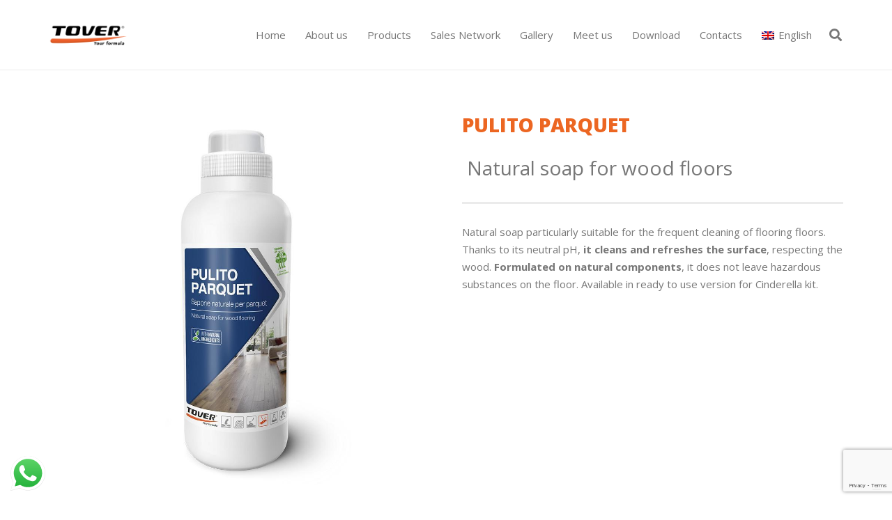

--- FILE ---
content_type: text/html; charset=UTF-8
request_url: https://tover.com/portfolio/pulito-parquet/?lang=en
body_size: 28043
content:
<!DOCTYPE HTML>
<html lang="en-US">
<head>
	<meta charset="UTF-8">
	<script>!function(e,c){e[c]=e[c]+(e[c]&&" ")+"quform-js"}(document.documentElement,"className");</script><meta name='robots' content='index, follow, max-image-preview:large, max-snippet:-1, max-video-preview:-1' />

	<!-- This site is optimized with the Yoast SEO plugin v26.6 - https://yoast.com/wordpress/plugins/seo/ -->
	<title>PULITO PARQUET - Tover</title>
	<link rel="canonical" href="https://tover.com/portfolio/pulito-parquet/?lang=en" />
	<meta property="og:locale" content="en_US" />
	<meta property="og:type" content="article" />
	<meta property="og:title" content="PULITO PARQUET - Tover" />
	<meta property="og:url" content="https://tover.com/portfolio/pulito-parquet/?lang=en" />
	<meta property="og:site_name" content="Tover" />
	<meta property="article:modified_time" content="2025-12-05T08:13:58+00:00" />
	<meta property="og:image" content="https://tover.com/wp-content/uploads/2024/06/Tover-detergenza-manutenzione-pulito-parquet.jpg" />
	<meta property="og:image:width" content="1024" />
	<meta property="og:image:height" content="1024" />
	<meta property="og:image:type" content="image/jpeg" />
	<meta name="twitter:card" content="summary_large_image" />
	<meta name="twitter:label1" content="Est. reading time" />
	<meta name="twitter:data1" content="2 minutes" />
	<script type="application/ld+json" class="yoast-schema-graph">{"@context":"https://schema.org","@graph":[{"@type":"WebPage","@id":"https://tover.com/portfolio/pulito-parquet/?lang=en","url":"https://tover.com/portfolio/pulito-parquet/?lang=en","name":"PULITO PARQUET - Tover","isPartOf":{"@id":"https://tover.com/?lang=en/#website"},"primaryImageOfPage":{"@id":"https://tover.com/portfolio/pulito-parquet/?lang=en#primaryimage"},"image":{"@id":"https://tover.com/portfolio/pulito-parquet/?lang=en#primaryimage"},"thumbnailUrl":"https://tover.com/wp-content/uploads/2024/06/Tover-detergenza-manutenzione-pulito-parquet.jpg","datePublished":"2018-09-04T09:41:46+00:00","dateModified":"2025-12-05T08:13:58+00:00","breadcrumb":{"@id":"https://tover.com/portfolio/pulito-parquet/?lang=en#breadcrumb"},"inLanguage":"en-US","potentialAction":[{"@type":"ReadAction","target":["https://tover.com/portfolio/pulito-parquet/?lang=en"]}]},{"@type":"ImageObject","inLanguage":"en-US","@id":"https://tover.com/portfolio/pulito-parquet/?lang=en#primaryimage","url":"https://tover.com/wp-content/uploads/2024/06/Tover-detergenza-manutenzione-pulito-parquet.jpg","contentUrl":"https://tover.com/wp-content/uploads/2024/06/Tover-detergenza-manutenzione-pulito-parquet.jpg","width":1024,"height":1024},{"@type":"BreadcrumbList","@id":"https://tover.com/portfolio/pulito-parquet/?lang=en#breadcrumb","itemListElement":[{"@type":"ListItem","position":1,"name":"Home","item":"https://tover.com/?lang=en"},{"@type":"ListItem","position":2,"name":"PULITO PARQUET"}]},{"@type":"WebSite","@id":"https://tover.com/?lang=en/#website","url":"https://tover.com/?lang=en/","name":"Tover","description":"Your formula","publisher":{"@id":"https://tover.com/?lang=en/#organization"},"potentialAction":[{"@type":"SearchAction","target":{"@type":"EntryPoint","urlTemplate":"https://tover.com/?lang=en/?s={search_term_string}"},"query-input":{"@type":"PropertyValueSpecification","valueRequired":true,"valueName":"search_term_string"}}],"inLanguage":"en-US"},{"@type":"Organization","@id":"https://tover.com/?lang=en/#organization","name":"Tover","url":"https://tover.com/?lang=en/","logo":{"@type":"ImageObject","inLanguage":"en-US","@id":"https://tover.com/?lang=en/#/schema/logo/image/","url":"https://tover.com/wp-content/uploads/2018/03/Tover-your-formula.png","contentUrl":"https://tover.com/wp-content/uploads/2018/03/Tover-your-formula.png","width":1600,"height":488,"caption":"Tover"},"image":{"@id":"https://tover.com/?lang=en/#/schema/logo/image/"}}]}</script>
	<!-- / Yoast SEO plugin. -->


<link rel='dns-prefetch' href='//cdn.iubenda.com' />
<link rel='dns-prefetch' href='//fonts.googleapis.com' />
<link rel="alternate" type="application/rss+xml" title="Tover &raquo; Feed" href="https://tover.com/feed/?lang=en" />
<link rel="alternate" type="application/rss+xml" title="Tover &raquo; Comments Feed" href="https://tover.com/comments/feed/?lang=en" />
<link rel="alternate" title="oEmbed (JSON)" type="application/json+oembed" href="https://tover.com/wp-json/oembed/1.0/embed?url=https%3A%2F%2Ftover.com%2Fportfolio%2Fpulito-parquet%2F%3Flang%3Den" />
<link rel="alternate" title="oEmbed (XML)" type="text/xml+oembed" href="https://tover.com/wp-json/oembed/1.0/embed?url=https%3A%2F%2Ftover.com%2Fportfolio%2Fpulito-parquet%2F%3Flang%3Den&#038;format=xml" />
<link rel="canonical" href="https://tover.com/portfolio/pulito-parquet/?lang=en/" />
<meta name="viewport" content="width=device-width, initial-scale=1">
<meta name="theme-color" content="#f5f5f5">
<meta property="og:title" content="PULITO PARQUET - Tover">
<meta property="og:url" content="https://tover.com/portfolio/pulito-parquet/?lang=en">
<meta property="og:locale" content="en_US">
<meta property="og:site_name" content="Tover">
<meta property="og:type" content="article">
<meta property="og:image" content="https://tover.com/wp-content/uploads/2024/06/Tover-detergenza-manutenzione-pulito-parquet.jpg" itemprop="image">
<meta property="og:locale:alternate" content="it_IT">
<meta property="og:locale:alternate" content="nl_NL">
<meta property="og:locale:alternate" content="es_ES">
<meta property="og:locale:alternate" content="fr_FR">
<style id='wp-img-auto-sizes-contain-inline-css'>
img:is([sizes=auto i],[sizes^="auto," i]){contain-intrinsic-size:3000px 1500px}
/*# sourceURL=wp-img-auto-sizes-contain-inline-css */
</style>
<link rel='stylesheet' id='ht_ctc_main_css-css' href='https://tover.com/wp-content/plugins/click-to-chat-for-whatsapp/new/inc/assets/css/main.css?ver=4.35' media='all' />
<style id='wp-emoji-styles-inline-css'>

	img.wp-smiley, img.emoji {
		display: inline !important;
		border: none !important;
		box-shadow: none !important;
		height: 1em !important;
		width: 1em !important;
		margin: 0 0.07em !important;
		vertical-align: -0.1em !important;
		background: none !important;
		padding: 0 !important;
	}
/*# sourceURL=wp-emoji-styles-inline-css */
</style>
<link rel='stylesheet' id='contact-form-7-css' href='https://tover.com/wp-content/plugins/contact-form-7/includes/css/styles.css?ver=6.1.4' media='all' />
<link rel='stylesheet' id='quform-css' href='https://tover.com/wp-content/plugins/quform/cache/quform.css?ver=1767894403' media='all' />
<link rel='stylesheet' id='us-fonts-css' href='https://fonts.googleapis.com/css?family=Open+Sans%3A600%2C400%2C700&#038;display=swap&#038;ver=6.9' media='all' />
<link rel='stylesheet' id='us-style-css' href='https://tover.com/wp-content/themes/Impreza/css/style.min.css?ver=8.42' media='all' />
<link rel='stylesheet' id='bellows-css' href='https://tover.com/wp-content/plugins/bellows-accordion-menu/assets/css/bellows.min.css?ver=1.4.4' media='all' />
<link rel='stylesheet' id='bellows-font-awesome-css' href='https://tover.com/wp-content/plugins/bellows-accordion-menu/assets/css/fontawesome/css/font-awesome.min.css?ver=1.4.4' media='all' />
<link rel='stylesheet' id='bellows-vanilla-css' href='https://tover.com/wp-content/plugins/bellows-accordion-menu/assets/css/skins/vanilla.css?ver=1.4.4' media='all' />

<script  type="text/javascript" class=" _iub_cs_skip" id="iubenda-head-inline-scripts-0">
var _iub = _iub || [];
_iub.csConfiguration = {"ccpaAcknowledgeOnDisplay":true,"ccpaApplies":true,"consentOnContinuedBrowsing":false,"enableCcpa":true,"floatingPreferencesButtonDisplay":"bottom-right","invalidateConsentWithoutLog":true,"perPurposeConsent":true,"siteId":2597794,"whitelabel":false,"cookiePolicyId":70666269,"lang":"en-GB", "banner":{ "acceptButtonCaptionColor":"#FFFFFF","acceptButtonColor":"#ea602c","acceptButtonDisplay":true,"backgroundColor":"#FFFFFF","closeButtonRejects":true,"customizeButtonCaptionColor":"#4D4D4D","customizeButtonColor":"#DADADA","customizeButtonDisplay":true,"explicitWithdrawal":true,"fontSize":"12px","listPurposes":true,"position":"float-center","rejectButtonCaptionColor":"#FFFFFF","rejectButtonColor":"#ea602c","rejectButtonDisplay":true,"textColor":"#000000" }};

//# sourceURL=iubenda-head-inline-scripts-0
</script>
<script  type="text/javascript" class=" _iub_cs_skip" src="//cdn.iubenda.com/cs/ccpa/stub.js?ver=3.12.5" id="iubenda-head-scripts-0-js"></script>
<script  type="text/javascript" charset="UTF-8" async="" class=" _iub_cs_skip" src="//cdn.iubenda.com/cs/iubenda_cs.js?ver=3.12.5" id="iubenda-head-scripts-1-js"></script>
<script src="https://tover.com/wp-includes/js/jquery/jquery.min.js?ver=3.7.1" id="jquery-core-js"></script>
<script src="//tover.com/wp-content/plugins/revslider/sr6/assets/js/rbtools.min.js?ver=6.7.40" async id="tp-tools-js"></script>
<script src="//tover.com/wp-content/plugins/revslider/sr6/assets/js/rs6.min.js?ver=6.7.40" async id="revmin-js"></script>
<script></script><link rel="https://api.w.org/" href="https://tover.com/wp-json/" /><link rel="EditURI" type="application/rsd+xml" title="RSD" href="https://tover.com/xmlrpc.php?rsd" />
<meta name="generator" content="WordPress 6.9" />
<link rel='shortlink' href='https://tover.com/?p=6627&#038;lang=en' />
<meta name="generator" content="WPML ver:4.8.6 stt:38,1,4,27,2;" />
<style id="bellows-custom-generated-css">
/* Status: Loaded from Transient */

</style>		<script id="us_add_no_touch">
			if ( ! /Android|webOS|iPhone|iPad|iPod|BlackBerry|IEMobile|Opera Mini/i.test( navigator.userAgent ) ) {
				document.documentElement.classList.add( "no-touch" );
			}
		</script>
				<script id="us_color_scheme_switch_class">
			if ( document.cookie.includes( "us_color_scheme_switch_is_on=true" ) ) {
				document.documentElement.classList.add( "us-color-scheme-on" );
			}
		</script>
		<style>.recentcomments a{display:inline !important;padding:0 !important;margin:0 !important;}</style><meta name="generator" content="Powered by WPBakery Page Builder - drag and drop page builder for WordPress."/>
<meta name="generator" content="Powered by Slider Revolution 6.7.40 - responsive, Mobile-Friendly Slider Plugin for WordPress with comfortable drag and drop interface." />
<link rel="icon" href="https://tover.com/wp-content/uploads/2018/03/Logo-scheda-web-100x100.png" sizes="32x32" />
<link rel="icon" href="https://tover.com/wp-content/uploads/2018/03/Logo-scheda-web.png" sizes="192x192" />
<link rel="apple-touch-icon" href="https://tover.com/wp-content/uploads/2018/03/Logo-scheda-web.png" />
<meta name="msapplication-TileImage" content="https://tover.com/wp-content/uploads/2018/03/Logo-scheda-web.png" />
<script>function setREVStartSize(e){
			//window.requestAnimationFrame(function() {
				window.RSIW = window.RSIW===undefined ? window.innerWidth : window.RSIW;
				window.RSIH = window.RSIH===undefined ? window.innerHeight : window.RSIH;
				try {
					var pw = document.getElementById(e.c).parentNode.offsetWidth,
						newh;
					pw = pw===0 || isNaN(pw) || (e.l=="fullwidth" || e.layout=="fullwidth") ? window.RSIW : pw;
					e.tabw = e.tabw===undefined ? 0 : parseInt(e.tabw);
					e.thumbw = e.thumbw===undefined ? 0 : parseInt(e.thumbw);
					e.tabh = e.tabh===undefined ? 0 : parseInt(e.tabh);
					e.thumbh = e.thumbh===undefined ? 0 : parseInt(e.thumbh);
					e.tabhide = e.tabhide===undefined ? 0 : parseInt(e.tabhide);
					e.thumbhide = e.thumbhide===undefined ? 0 : parseInt(e.thumbhide);
					e.mh = e.mh===undefined || e.mh=="" || e.mh==="auto" ? 0 : parseInt(e.mh,0);
					if(e.layout==="fullscreen" || e.l==="fullscreen")
						newh = Math.max(e.mh,window.RSIH);
					else{
						e.gw = Array.isArray(e.gw) ? e.gw : [e.gw];
						for (var i in e.rl) if (e.gw[i]===undefined || e.gw[i]===0) e.gw[i] = e.gw[i-1];
						e.gh = e.el===undefined || e.el==="" || (Array.isArray(e.el) && e.el.length==0)? e.gh : e.el;
						e.gh = Array.isArray(e.gh) ? e.gh : [e.gh];
						for (var i in e.rl) if (e.gh[i]===undefined || e.gh[i]===0) e.gh[i] = e.gh[i-1];
											
						var nl = new Array(e.rl.length),
							ix = 0,
							sl;
						e.tabw = e.tabhide>=pw ? 0 : e.tabw;
						e.thumbw = e.thumbhide>=pw ? 0 : e.thumbw;
						e.tabh = e.tabhide>=pw ? 0 : e.tabh;
						e.thumbh = e.thumbhide>=pw ? 0 : e.thumbh;
						for (var i in e.rl) nl[i] = e.rl[i]<window.RSIW ? 0 : e.rl[i];
						sl = nl[0];
						for (var i in nl) if (sl>nl[i] && nl[i]>0) { sl = nl[i]; ix=i;}
						var m = pw>(e.gw[ix]+e.tabw+e.thumbw) ? 1 : (pw-(e.tabw+e.thumbw)) / (e.gw[ix]);
						newh =  (e.gh[ix] * m) + (e.tabh + e.thumbh);
					}
					var el = document.getElementById(e.c);
					if (el!==null && el) el.style.height = newh+"px";
					el = document.getElementById(e.c+"_wrapper");
					if (el!==null && el) {
						el.style.height = newh+"px";
						el.style.display = "block";
					}
				} catch(e){
					console.log("Failure at Presize of Slider:" + e)
				}
			//});
		  };</script>
<noscript><style> .wpb_animate_when_almost_visible { opacity: 1; }</style></noscript>		<style id="us-icon-fonts">@font-face{font-display:swap;font-style:normal;font-family:"fontawesome";font-weight:900;src:url("https://tover.com/wp-content/themes/Impreza/fonts/fa-solid-900.woff2?ver=8.42") format("woff2")}.fas{font-family:"fontawesome";font-weight:900}@font-face{font-display:swap;font-style:normal;font-family:"fontawesome";font-weight:400;src:url("https://tover.com/wp-content/themes/Impreza/fonts/fa-regular-400.woff2?ver=8.42") format("woff2")}.far{font-family:"fontawesome";font-weight:400}@font-face{font-display:swap;font-style:normal;font-family:"fontawesome";font-weight:300;src:url("https://tover.com/wp-content/themes/Impreza/fonts/fa-light-300.woff2?ver=8.42") format("woff2")}.fal{font-family:"fontawesome";font-weight:300}@font-face{font-display:swap;font-style:normal;font-family:"Font Awesome 5 Duotone";font-weight:900;src:url("https://tover.com/wp-content/themes/Impreza/fonts/fa-duotone-900.woff2?ver=8.42") format("woff2")}.fad{font-family:"Font Awesome 5 Duotone";font-weight:900}.fad{position:relative}.fad:before{position:absolute}.fad:after{opacity:0.4}@font-face{font-display:swap;font-style:normal;font-family:"Font Awesome 5 Brands";font-weight:400;src:url("https://tover.com/wp-content/themes/Impreza/fonts/fa-brands-400.woff2?ver=8.42") format("woff2")}.fab{font-family:"Font Awesome 5 Brands";font-weight:400}@font-face{font-display:block;font-style:normal;font-family:"Material Icons";font-weight:400;src:url("https://tover.com/wp-content/themes/Impreza/fonts/material-icons.woff2?ver=8.42") format("woff2")}.material-icons{font-family:"Material Icons";font-weight:400}</style>
				<style id="us-theme-options-css">:root{--color-header-middle-bg:#ffffff;--color-header-middle-bg-grad:#ffffff;--color-header-middle-text:#777777;--color-header-middle-text-hover:#000000;--color-header-transparent-bg:transparent;--color-header-transparent-bg-grad:transparent;--color-header-transparent-text-hover:#ffffff;--color-chrome-toolbar:#f5f5f5;--color-header-top-bg:#f6f6f6;--color-header-top-bg-grad:#f6f6f6;--color-header-top-text:#777777;--color-header-top-text-hover:#000000;--color-header-top-transparent-bg:rgba(0,0,0,0.2);--color-header-top-transparent-bg-grad:rgba(0,0,0,0.2);--color-header-top-transparent-text:rgba(255,255,255,0.66);--color-header-top-transparent-text-hover:#fff;--color-content-bg:#ffffff;--color-content-bg-grad:#ffffff;--color-content-bg-alt:#f6f6f6;--color-content-bg-alt-grad:#f6f6f6;--color-content-border:#ebebeb;--color-content-heading:#777777;--color-content-heading-grad:#777777;--color-content-text:#777777;--color-content-link:#000000;--color-content-link-hover:#000000;--color-content-primary:#EA602C;--color-content-primary-grad:#EA602C;--color-content-secondary:#000000;--color-content-secondary-grad:#000000;--color-content-faded:#aaaaaa;--color-content-overlay:rgba(0,0,0,0.75);--color-content-overlay-grad:rgba(0,0,0,0.75);--color-alt-content-bg:#f6f6f6;--color-alt-content-bg-grad:#f6f6f6;--color-alt-content-bg-alt:#ffffff;--color-alt-content-bg-alt-grad:#ffffff;--color-alt-content-border:#e2e2e2;--color-alt-content-heading:#000000;--color-alt-content-heading-grad:#000000;--color-alt-content-text:#777777;--color-alt-content-link:#EA602C;--color-alt-content-link-hover:#ec6622;--color-alt-content-primary:#222222;--color-alt-content-primary-grad:#222222;--color-alt-content-secondary:#000000;--color-alt-content-secondary-grad:#000000;--color-alt-content-faded:#aaaaaa;--color-alt-content-overlay:#e95095;--color-alt-content-overlay-grad:linear-gradient(135deg,#e95095,rgba(233,80,149,0.75));--color-footer-bg:#ffffff;--color-footer-bg-grad:#ffffff;--color-footer-bg-alt:#f6f6f6;--color-footer-bg-alt-grad:#f6f6f6;--color-footer-border:#ebebeb;--color-footer-heading:#ccc;--color-footer-heading-grad:#ccc;--color-footer-text:#777777;--color-footer-link:#222222;--color-footer-link-hover:#000000;--color-subfooter-bg:#f6f6f6;--color-subfooter-bg-grad:#f6f6f6;--color-subfooter-bg-alt:#ffffff;--color-subfooter-bg-alt-grad:#ffffff;--color-subfooter-border:#e2e2e2;--color-subfooter-heading:#ccc;--color-subfooter-heading-grad:#ccc;--color-subfooter-text:#777777;--color-subfooter-link:#222222;--color-subfooter-link-hover:#000000;--color-content-primary-faded:rgba(234,96,44,0.15);--box-shadow:0 5px 15px rgba(0,0,0,.15);--box-shadow-up:0 -5px 15px rgba(0,0,0,.15);--site-canvas-width:1300px;--site-content-width:1140px;--site-sidebar-width:53.82%;--text-block-margin-bottom:0rem;--focus-outline-width:2px}:root{--font-family:"Open Sans";--font-size:15px;--line-height:25px;--font-weight:400;--bold-font-weight:700;--h1-font-family:"Open Sans";--h1-font-size:28px;--h1-line-height:1.4;--h1-font-weight:400;--h1-bold-font-weight:700;--h1-text-transform:none;--h1-font-style:normal;--h1-letter-spacing:0em;--h1-margin-bottom:1.5rem;--h2-font-family:var(--h1-font-family);--h2-font-size:29px;--h2-line-height:1.4;--h2-font-weight:var(--h1-font-weight);--h2-bold-font-weight:var(--h1-bold-font-weight);--h2-text-transform:var(--h1-text-transform);--h2-font-style:var(--h1-font-style);--h2-letter-spacing:0em;--h2-margin-bottom:1.5rem;--h3-font-family:var(--h1-font-family);--h3-font-size:28px;--h3-line-height:1.4;--h3-font-weight:var(--h1-font-weight);--h3-bold-font-weight:var(--h1-bold-font-weight);--h3-text-transform:var(--h1-text-transform);--h3-font-style:var(--h1-font-style);--h3-letter-spacing:0em;--h3-margin-bottom:1.5rem;--h4-font-family:var(--h1-font-family);--h4-font-size:24px;--h4-line-height:1.4;--h4-font-weight:var(--h1-font-weight);--h4-bold-font-weight:var(--h1-bold-font-weight);--h4-text-transform:var(--h1-text-transform);--h4-font-style:var(--h1-font-style);--h4-letter-spacing:0em;--h4-margin-bottom:1.5rem;--h5-font-family:var(--h1-font-family);--h5-font-size:20px;--h5-line-height:1.4;--h5-font-weight:var(--h1-font-weight);--h5-bold-font-weight:var(--h1-bold-font-weight);--h5-text-transform:var(--h1-text-transform);--h5-font-style:var(--h1-font-style);--h5-letter-spacing:0em;--h5-margin-bottom:1.5rem;--h6-font-family:var(--h1-font-family);--h6-font-size:20px;--h6-line-height:1.4;--h6-font-weight:var(--h1-font-weight);--h6-bold-font-weight:var(--h1-bold-font-weight);--h6-text-transform:var(--h1-text-transform);--h6-font-style:var(--h1-font-style);--h6-letter-spacing:0em;--h6-margin-bottom:1.5rem}@media (max-width:600px){:root{--h1-font-size:26px;--h2-font-size:25px;--h3-font-size:24px;--h4-font-size:22px}}h1{font-family:var(--h1-font-family,inherit);font-weight:var(--h1-font-weight,inherit);font-size:var(--h1-font-size,inherit);font-style:var(--h1-font-style,inherit);line-height:var(--h1-line-height,1.4);letter-spacing:var(--h1-letter-spacing,inherit);text-transform:var(--h1-text-transform,inherit);margin-bottom:var(--h1-margin-bottom,1.5rem)}h1>strong{font-weight:var(--h1-bold-font-weight,bold)}h2{font-family:var(--h2-font-family,inherit);font-weight:var(--h2-font-weight,inherit);font-size:var(--h2-font-size,inherit);font-style:var(--h2-font-style,inherit);line-height:var(--h2-line-height,1.4);letter-spacing:var(--h2-letter-spacing,inherit);text-transform:var(--h2-text-transform,inherit);margin-bottom:var(--h2-margin-bottom,1.5rem)}h2>strong{font-weight:var(--h2-bold-font-weight,bold)}h3{font-family:var(--h3-font-family,inherit);font-weight:var(--h3-font-weight,inherit);font-size:var(--h3-font-size,inherit);font-style:var(--h3-font-style,inherit);line-height:var(--h3-line-height,1.4);letter-spacing:var(--h3-letter-spacing,inherit);text-transform:var(--h3-text-transform,inherit);margin-bottom:var(--h3-margin-bottom,1.5rem)}h3>strong{font-weight:var(--h3-bold-font-weight,bold)}h4{font-family:var(--h4-font-family,inherit);font-weight:var(--h4-font-weight,inherit);font-size:var(--h4-font-size,inherit);font-style:var(--h4-font-style,inherit);line-height:var(--h4-line-height,1.4);letter-spacing:var(--h4-letter-spacing,inherit);text-transform:var(--h4-text-transform,inherit);margin-bottom:var(--h4-margin-bottom,1.5rem)}h4>strong{font-weight:var(--h4-bold-font-weight,bold)}h5{font-family:var(--h5-font-family,inherit);font-weight:var(--h5-font-weight,inherit);font-size:var(--h5-font-size,inherit);font-style:var(--h5-font-style,inherit);line-height:var(--h5-line-height,1.4);letter-spacing:var(--h5-letter-spacing,inherit);text-transform:var(--h5-text-transform,inherit);margin-bottom:var(--h5-margin-bottom,1.5rem)}h5>strong{font-weight:var(--h5-bold-font-weight,bold)}h6{font-family:var(--h6-font-family,inherit);font-weight:var(--h6-font-weight,inherit);font-size:var(--h6-font-size,inherit);font-style:var(--h6-font-style,inherit);line-height:var(--h6-line-height,1.4);letter-spacing:var(--h6-letter-spacing,inherit);text-transform:var(--h6-text-transform,inherit);margin-bottom:var(--h6-margin-bottom,1.5rem)}h6>strong{font-weight:var(--h6-bold-font-weight,bold)}body{background:#ffffff}@media (max-width:1215px){.l-main .aligncenter{max-width:calc(100vw - 5rem)}}@media (min-width:1281px){.l-subheader{--padding-inline:2.5rem}.l-section{--padding-inline:2.5rem}body.usb_preview .hide_on_default{opacity:0.25!important}.vc_hidden-lg,body:not(.usb_preview) .hide_on_default{display:none!important}.default_align_left{text-align:left;justify-content:flex-start}.default_align_right{text-align:right;justify-content:flex-end}.default_align_center{text-align:center;justify-content:center}.w-hwrapper.default_align_center>*{margin-left:calc( var(--hwrapper-gap,1.2rem) / 2 );margin-right:calc( var(--hwrapper-gap,1.2rem) / 2 )}.default_align_justify{justify-content:space-between}.w-hwrapper>.default_align_justify,.default_align_justify>.w-btn{width:100%}*:not(.w-hwrapper:not(.wrap))>.w-btn-wrapper:not([class*="default_align_none"]):not(.align_none){display:block;margin-inline-end:0}}@media (min-width:1025px) and (max-width:1280px){.l-subheader{--padding-inline:2.5rem}.l-section{--padding-inline:2.5rem}body.usb_preview .hide_on_laptops{opacity:0.25!important}.vc_hidden-md,body:not(.usb_preview) .hide_on_laptops{display:none!important}.laptops_align_left{text-align:left;justify-content:flex-start}.laptops_align_right{text-align:right;justify-content:flex-end}.laptops_align_center{text-align:center;justify-content:center}.w-hwrapper.laptops_align_center>*{margin-left:calc( var(--hwrapper-gap,1.2rem) / 2 );margin-right:calc( var(--hwrapper-gap,1.2rem) / 2 )}.laptops_align_justify{justify-content:space-between}.w-hwrapper>.laptops_align_justify,.laptops_align_justify>.w-btn{width:100%}*:not(.w-hwrapper:not(.wrap))>.w-btn-wrapper:not([class*="laptops_align_none"]):not(.align_none){display:block;margin-inline-end:0}.g-cols.via_grid[style*="--laptops-columns-gap"]{gap:var(--laptops-columns-gap,3rem)}}@media (min-width:601px) and (max-width:1024px){.l-subheader{--padding-inline:1rem}.l-section{--padding-inline:2.5rem}body.usb_preview .hide_on_tablets{opacity:0.25!important}.vc_hidden-sm,body:not(.usb_preview) .hide_on_tablets{display:none!important}.tablets_align_left{text-align:left;justify-content:flex-start}.tablets_align_right{text-align:right;justify-content:flex-end}.tablets_align_center{text-align:center;justify-content:center}.w-hwrapper.tablets_align_center>*{margin-left:calc( var(--hwrapper-gap,1.2rem) / 2 );margin-right:calc( var(--hwrapper-gap,1.2rem) / 2 )}.tablets_align_justify{justify-content:space-between}.w-hwrapper>.tablets_align_justify,.tablets_align_justify>.w-btn{width:100%}*:not(.w-hwrapper:not(.wrap))>.w-btn-wrapper:not([class*="tablets_align_none"]):not(.align_none){display:block;margin-inline-end:0}.g-cols.via_grid[style*="--tablets-columns-gap"]{gap:var(--tablets-columns-gap,3rem)}}@media (max-width:600px){.l-subheader{--padding-inline:1rem}.l-section{--padding-inline:1.5rem}body.usb_preview .hide_on_mobiles{opacity:0.25!important}.vc_hidden-xs,body:not(.usb_preview) .hide_on_mobiles{display:none!important}.mobiles_align_left{text-align:left;justify-content:flex-start}.mobiles_align_right{text-align:right;justify-content:flex-end}.mobiles_align_center{text-align:center;justify-content:center}.w-hwrapper.mobiles_align_center>*{margin-left:calc( var(--hwrapper-gap,1.2rem) / 2 );margin-right:calc( var(--hwrapper-gap,1.2rem) / 2 )}.mobiles_align_justify{justify-content:space-between}.w-hwrapper>.mobiles_align_justify,.mobiles_align_justify>.w-btn{width:100%}.w-hwrapper.stack_on_mobiles{display:block}.w-hwrapper.stack_on_mobiles>:not(script){display:block;margin:0 0 var(--hwrapper-gap,1.2rem)}.w-hwrapper.stack_on_mobiles>:last-child{margin-bottom:0}*:not(.w-hwrapper:not(.wrap))>.w-btn-wrapper:not([class*="mobiles_align_none"]):not(.align_none){display:block;margin-inline-end:0}.g-cols.via_grid[style*="--mobiles-columns-gap"]{gap:var(--mobiles-columns-gap,1.5rem)}}@media (max-width:600px){.g-cols.type_default>div[class*="vc_col-xs-"]{margin-top:1rem;margin-bottom:1rem}.g-cols>div:not([class*="vc_col-xs-"]){width:100%;margin:0 0 1.5rem}.g-cols.reversed>div:last-of-type{order:-1}.g-cols.type_boxes>div,.g-cols.reversed>div:first-child,.g-cols:not(.reversed)>div:last-child,.g-cols>div.has_bg_color{margin-bottom:0}.vc_col-xs-1{width:8.3333%}.vc_col-xs-2{width:16.6666%}.vc_col-xs-1\/5{width:20%}.vc_col-xs-3{width:25%}.vc_col-xs-4{width:33.3333%}.vc_col-xs-2\/5{width:40%}.vc_col-xs-5{width:41.6666%}.vc_col-xs-6{width:50%}.vc_col-xs-7{width:58.3333%}.vc_col-xs-3\/5{width:60%}.vc_col-xs-8{width:66.6666%}.vc_col-xs-9{width:75%}.vc_col-xs-4\/5{width:80%}.vc_col-xs-10{width:83.3333%}.vc_col-xs-11{width:91.6666%}.vc_col-xs-12{width:100%}.vc_col-xs-offset-0{margin-left:0}.vc_col-xs-offset-1{margin-left:8.3333%}.vc_col-xs-offset-2{margin-left:16.6666%}.vc_col-xs-offset-1\/5{margin-left:20%}.vc_col-xs-offset-3{margin-left:25%}.vc_col-xs-offset-4{margin-left:33.3333%}.vc_col-xs-offset-2\/5{margin-left:40%}.vc_col-xs-offset-5{margin-left:41.6666%}.vc_col-xs-offset-6{margin-left:50%}.vc_col-xs-offset-7{margin-left:58.3333%}.vc_col-xs-offset-3\/5{margin-left:60%}.vc_col-xs-offset-8{margin-left:66.6666%}.vc_col-xs-offset-9{margin-left:75%}.vc_col-xs-offset-4\/5{margin-left:80%}.vc_col-xs-offset-10{margin-left:83.3333%}.vc_col-xs-offset-11{margin-left:91.6666%}.vc_col-xs-offset-12{margin-left:100%}}@media (min-width:601px){.vc_col-sm-1{width:8.3333%}.vc_col-sm-2{width:16.6666%}.vc_col-sm-1\/5{width:20%}.vc_col-sm-3{width:25%}.vc_col-sm-4{width:33.3333%}.vc_col-sm-2\/5{width:40%}.vc_col-sm-5{width:41.6666%}.vc_col-sm-6{width:50%}.vc_col-sm-7{width:58.3333%}.vc_col-sm-3\/5{width:60%}.vc_col-sm-8{width:66.6666%}.vc_col-sm-9{width:75%}.vc_col-sm-4\/5{width:80%}.vc_col-sm-10{width:83.3333%}.vc_col-sm-11{width:91.6666%}.vc_col-sm-12{width:100%}.vc_col-sm-offset-0{margin-left:0}.vc_col-sm-offset-1{margin-left:8.3333%}.vc_col-sm-offset-2{margin-left:16.6666%}.vc_col-sm-offset-1\/5{margin-left:20%}.vc_col-sm-offset-3{margin-left:25%}.vc_col-sm-offset-4{margin-left:33.3333%}.vc_col-sm-offset-2\/5{margin-left:40%}.vc_col-sm-offset-5{margin-left:41.6666%}.vc_col-sm-offset-6{margin-left:50%}.vc_col-sm-offset-7{margin-left:58.3333%}.vc_col-sm-offset-3\/5{margin-left:60%}.vc_col-sm-offset-8{margin-left:66.6666%}.vc_col-sm-offset-9{margin-left:75%}.vc_col-sm-offset-4\/5{margin-left:80%}.vc_col-sm-offset-10{margin-left:83.3333%}.vc_col-sm-offset-11{margin-left:91.6666%}.vc_col-sm-offset-12{margin-left:100%}}@media (min-width:1025px){.vc_col-md-1{width:8.3333%}.vc_col-md-2{width:16.6666%}.vc_col-md-1\/5{width:20%}.vc_col-md-3{width:25%}.vc_col-md-4{width:33.3333%}.vc_col-md-2\/5{width:40%}.vc_col-md-5{width:41.6666%}.vc_col-md-6{width:50%}.vc_col-md-7{width:58.3333%}.vc_col-md-3\/5{width:60%}.vc_col-md-8{width:66.6666%}.vc_col-md-9{width:75%}.vc_col-md-4\/5{width:80%}.vc_col-md-10{width:83.3333%}.vc_col-md-11{width:91.6666%}.vc_col-md-12{width:100%}.vc_col-md-offset-0{margin-left:0}.vc_col-md-offset-1{margin-left:8.3333%}.vc_col-md-offset-2{margin-left:16.6666%}.vc_col-md-offset-1\/5{margin-left:20%}.vc_col-md-offset-3{margin-left:25%}.vc_col-md-offset-4{margin-left:33.3333%}.vc_col-md-offset-2\/5{margin-left:40%}.vc_col-md-offset-5{margin-left:41.6666%}.vc_col-md-offset-6{margin-left:50%}.vc_col-md-offset-7{margin-left:58.3333%}.vc_col-md-offset-3\/5{margin-left:60%}.vc_col-md-offset-8{margin-left:66.6666%}.vc_col-md-offset-9{margin-left:75%}.vc_col-md-offset-4\/5{margin-left:80%}.vc_col-md-offset-10{margin-left:83.3333%}.vc_col-md-offset-11{margin-left:91.6666%}.vc_col-md-offset-12{margin-left:100%}}@media (min-width:1281px){.vc_col-lg-1{width:8.3333%}.vc_col-lg-2{width:16.6666%}.vc_col-lg-1\/5{width:20%}.vc_col-lg-3{width:25%}.vc_col-lg-4{width:33.3333%}.vc_col-lg-2\/5{width:40%}.vc_col-lg-5{width:41.6666%}.vc_col-lg-6{width:50%}.vc_col-lg-7{width:58.3333%}.vc_col-lg-3\/5{width:60%}.vc_col-lg-8{width:66.6666%}.vc_col-lg-9{width:75%}.vc_col-lg-4\/5{width:80%}.vc_col-lg-10{width:83.3333%}.vc_col-lg-11{width:91.6666%}.vc_col-lg-12{width:100%}.vc_col-lg-offset-0{margin-left:0}.vc_col-lg-offset-1{margin-left:8.3333%}.vc_col-lg-offset-2{margin-left:16.6666%}.vc_col-lg-offset-1\/5{margin-left:20%}.vc_col-lg-offset-3{margin-left:25%}.vc_col-lg-offset-4{margin-left:33.3333%}.vc_col-lg-offset-2\/5{margin-left:40%}.vc_col-lg-offset-5{margin-left:41.6666%}.vc_col-lg-offset-6{margin-left:50%}.vc_col-lg-offset-7{margin-left:58.3333%}.vc_col-lg-offset-3\/5{margin-left:60%}.vc_col-lg-offset-8{margin-left:66.6666%}.vc_col-lg-offset-9{margin-left:75%}.vc_col-lg-offset-4\/5{margin-left:80%}.vc_col-lg-offset-10{margin-left:83.3333%}.vc_col-lg-offset-11{margin-left:91.6666%}.vc_col-lg-offset-12{margin-left:100%}}@media (min-width:601px) and (max-width:1024px){.g-cols.via_flex.type_default>div[class*="vc_col-md-"],.g-cols.via_flex.type_default>div[class*="vc_col-lg-"]{margin-top:1rem;margin-bottom:1rem}}@media (min-width:1025px) and (max-width:1280px){.g-cols.via_flex.type_default>div[class*="vc_col-lg-"]{margin-top:1rem;margin-bottom:1rem}}div[class|="vc_col"].stretched{container-type:inline-size}@container (width >= calc(100cqw - 2rem)) and (min-width:calc(768px - 2rem)){.g-cols.via_flex.type_default>div[class|="vc_col"].stretched>.vc_column-inner{margin:-1rem}}@media (max-width:767px){.l-canvas{overflow:hidden}.g-cols.stacking_default.reversed>div:last-of-type{order:-1}.g-cols.stacking_default.via_flex>div:not([class*="vc_col-xs"]){width:100%;margin:0 0 1.5rem}.g-cols.stacking_default.via_grid.mobiles-cols_1{grid-template-columns:100%}.g-cols.stacking_default.via_flex.type_boxes>div,.g-cols.stacking_default.via_flex.reversed>div:first-child,.g-cols.stacking_default.via_flex:not(.reversed)>div:last-child,.g-cols.stacking_default.via_flex>div.has_bg_color{margin-bottom:0}.g-cols.stacking_default.via_flex.type_default>.wpb_column.stretched{margin-left:-1rem;margin-right:-1rem}.g-cols.stacking_default.via_grid.mobiles-cols_1>.wpb_column.stretched,.g-cols.stacking_default.via_flex.type_boxes>.wpb_column.stretched{margin-left:var(--margin-inline-stretch);margin-right:var(--margin-inline-stretch)}.vc_column-inner.type_sticky>.wpb_wrapper,.vc_column_container.type_sticky>.vc_column-inner{top:0!important}}@media (min-width:768px){body:not(.rtl) .l-section.for_sidebar.at_left>div>.l-sidebar,.rtl .l-section.for_sidebar.at_right>div>.l-sidebar{order:-1}.vc_column_container.type_sticky>.vc_column-inner,.vc_column-inner.type_sticky>.wpb_wrapper{position:-webkit-sticky;position:sticky}.l-section.type_sticky{position:-webkit-sticky;position:sticky;top:0;z-index:21;transition:top 0.3s cubic-bezier(.78,.13,.15,.86) 0.1s}.header_hor .l-header.post_fixed.sticky_auto_hide{z-index:22}.admin-bar .l-section.type_sticky{top:32px}.l-section.type_sticky>.l-section-h{transition:padding-top 0.3s}.header_hor .l-header.pos_fixed:not(.down)~.l-main .l-section.type_sticky:not(:first-of-type){top:var(--header-sticky-height)}.admin-bar.header_hor .l-header.pos_fixed:not(.down)~.l-main .l-section.type_sticky:not(:first-of-type){top:calc( var(--header-sticky-height) + 32px )}.header_hor .l-header.pos_fixed.sticky:not(.down)~.l-main .l-section.type_sticky:first-of-type>.l-section-h{padding-top:var(--header-sticky-height)}.header_hor.headerinpos_bottom .l-header.pos_fixed.sticky:not(.down)~.l-main .l-section.type_sticky:first-of-type>.l-section-h{padding-bottom:var(--header-sticky-height)!important}}@media (max-width:600px){.w-form-row.for_submit[style*=btn-size-mobiles] .w-btn{font-size:var(--btn-size-mobiles)!important}}:focus-visible,input[type=checkbox]:focus-visible + i,input[type=checkbox]:focus-visible~.w-color-switch-box,.w-nav-arrow:focus-visible::before,.woocommerce-mini-cart-item:has(:focus-visible),.w-filter-item-value.w-btn:has(:focus-visible){outline-width:var(--focus-outline-width,2px );outline-style:solid;outline-offset:2px;outline-color:var(--color-content-primary)}.w-toplink,.w-header-show{background:#ec6622}.no-touch .w-toplink.active:hover,.no-touch .w-header-show:hover{background:var(--color-content-primary-grad)}button[type=submit]:not(.w-btn),input[type=submit]:not(.w-btn),.us-nav-style_1>*,.navstyle_1>.owl-nav button,.us-btn-style_1{font-family:var(--font-family);font-style:normal;text-transform:none;font-size:1rem;line-height:1.2!important;font-weight:400;letter-spacing:0em;padding:0.8em 1.8em;transition-duration:.3s;border-radius:0.3em;transition-timing-function:ease;--btn-height:calc(1.2em + 2 * 0.8em);background:#EA602C;border-color:transparent;border-image:none;color:#ffffff!important;box-shadow:0 0em 0em 0 rgba(0,0,0,0.2)}button[type=submit]:not(.w-btn):before,input[type=submit]:not(.w-btn),.us-nav-style_1>*:before,.navstyle_1>.owl-nav button:before,.us-btn-style_1:before{border-width:2px}.no-touch button[type=submit]:not(.w-btn):hover,.no-touch input[type=submit]:not(.w-btn):hover,.w-filter-item-value.us-btn-style_1:has(input:checked),.us-nav-style_1>span.current,.no-touch .us-nav-style_1>a:hover,.no-touch .navstyle_1>.owl-nav button:hover,.no-touch .us-btn-style_1:hover{background:#000000;border-color:transparent;border-image:none;color:#ffffff!important;box-shadow:0 0em 0em 0 rgba(0,0,0,0.2)}.us-nav-style_2>*,.navstyle_2>.owl-nav button,.us-btn-style_2{font-family:var(--font-family);font-style:normal;text-transform:none;font-size:1rem;line-height:1.2!important;font-weight:400;letter-spacing:0em;padding:0.8em 1.8em;transition-duration:.3s;border-radius:0.3em;transition-timing-function:ease;--btn-height:calc(1.2em + 2 * 0.8em);background:#ebebeb;border-color:transparent;border-image:none;color:#777777!important;box-shadow:0 0em 0em 0 rgba(0,0,0,0.2)}.us-nav-style_2>*:before,.navstyle_2>.owl-nav button:before,.us-btn-style_2:before{border-width:2px}.w-filter-item-value.us-btn-style_2:has(input:checked),.us-nav-style_2>span.current,.no-touch .us-nav-style_2>a:hover,.no-touch .navstyle_2>.owl-nav button:hover,.no-touch .us-btn-style_2:hover{background:transparent;border-color:#ebebeb;border-image:none;color:#777777!important;box-shadow:0 0em 0em 0 rgba(0,0,0,0.2)}:root{--inputs-font-family:inherit;--inputs-font-size:1rem;--inputs-font-weight:400;--inputs-letter-spacing:0em;--inputs-text-transform:none;--inputs-height:2.8rem;--inputs-padding:0.8rem;--inputs-checkbox-size:1.5em;--inputs-border-width:0px;--inputs-border-radius:0.3rem;--inputs-background:#f6f6f6;--inputs-border-color:#ebebeb;--inputs-text-color:#777777;--inputs-box-shadow:0px 1px 0px 0px rgba(0,0,0,0.08) inset;--inputs-focus-background:#f6f6f6;--inputs-focus-border-color:#ebebeb;--inputs-focus-text-color:#777777;--inputs-focus-box-shadow:0px 0px 0px 2px #EA602C}.leaflet-default-icon-path{background-image:url(https://tover.com/wp-content/themes/Impreza/common/css/vendor/images/marker-icon.png)}.header_hor .w-nav.type_desktop .menu-item-51 .w-nav-list.level_2{left:0;right:0;transform-origin:50% 0}.header_hor .w-nav.type_desktop .menu-item-51{position:static}.header_hor .w-nav.type_desktop .menu-item-2419 .w-nav-list.level_2{left:0;right:0;transform-origin:50% 0}.header_hor .w-nav.type_desktop .menu-item-2419{position:static}.header_hor .w-nav.type_desktop .menu-item-3777 .w-nav-list.level_2{left:0;right:0;transform-origin:50% 0}.header_hor .w-nav.type_desktop .menu-item-3777{position:static}.header_hor .w-nav.type_desktop .menu-item-6775 .w-nav-list.level_2{left:0;right:0;transform-origin:50% 0}.header_hor .w-nav.type_desktop .menu-item-6775{position:static}.header_hor .w-nav.type_desktop .menu-item-7034 .w-nav-list.level_2{left:0;right:0;transform-origin:50% 0}.header_hor .w-nav.type_desktop .menu-item-7034{position:static}.header_hor .w-nav.type_desktop .menu-item-7053 .w-nav-list.level_2{left:0;right:0;transform-origin:50% 0}.header_hor .w-nav.type_desktop .menu-item-7053{position:static}.header_hor .w-nav.type_desktop .menu-item-10449 .w-nav-list.level_2{left:0;right:0;transform-origin:50% 0}.header_hor .w-nav.type_desktop .menu-item-10449{position:static}.header_hor .w-nav.type_desktop .menu-item-17843 .w-nav-list.level_2{left:0;right:0;transform-origin:50% 0}.header_hor .w-nav.type_desktop .menu-item-17843{position:static}.header_hor .w-nav.type_desktop .menu-item-46701 .w-nav-list.level_2{left:0;right:0;transform-origin:50% 0}.header_hor .w-nav.type_desktop .menu-item-46701{position:static}@media (max-width:1280px){.owl-carousel.arrows-hor-pos_on_sides_outside .owl-nav button{transform:none}}</style>
				<style id="us-current-header-css"> .l-subheader.at_top,.l-subheader.at_top .w-dropdown-list,.l-subheader.at_top .type_mobile .w-nav-list.level_1{background:var(--color-header-top-bg);color:var(--color-header-top-text)}.no-touch .l-subheader.at_top a:hover,.no-touch .l-header.bg_transparent .l-subheader.at_top .w-dropdown.opened a:hover{color:var(--color-header-top-text-hover)}.l-header.bg_transparent:not(.sticky) .l-subheader.at_top{background:var(--color-header-top-transparent-bg);color:var(--color-header-top-transparent-text)}.no-touch .l-header.bg_transparent:not(.sticky) .at_top .w-cart-link:hover,.no-touch .l-header.bg_transparent:not(.sticky) .at_top .w-text a:hover,.no-touch .l-header.bg_transparent:not(.sticky) .at_top .w-html a:hover,.no-touch .l-header.bg_transparent:not(.sticky) .at_top .w-nav>a:hover,.no-touch .l-header.bg_transparent:not(.sticky) .at_top .w-menu a:hover,.no-touch .l-header.bg_transparent:not(.sticky) .at_top .w-search>a:hover,.no-touch .l-header.bg_transparent:not(.sticky) .at_top .w-socials.shape_none.color_text a:hover,.no-touch .l-header.bg_transparent:not(.sticky) .at_top .w-socials.shape_none.color_link a:hover,.no-touch .l-header.bg_transparent:not(.sticky) .at_top .w-dropdown a:hover,.no-touch .l-header.bg_transparent:not(.sticky) .at_top .type_desktop .menu-item.level_1.opened>a,.no-touch .l-header.bg_transparent:not(.sticky) .at_top .type_desktop .menu-item.level_1:hover>a{color:var(--color-header-transparent-text-hover)}.l-subheader.at_middle,.l-subheader.at_middle .w-dropdown-list,.l-subheader.at_middle .type_mobile .w-nav-list.level_1{background:var(--color-header-middle-bg);color:var(--color-header-middle-text)}.no-touch .l-subheader.at_middle a:hover,.no-touch .l-header.bg_transparent .l-subheader.at_middle .w-dropdown.opened a:hover{color:var(--color-header-middle-text-hover)}.l-header.bg_transparent:not(.sticky) .l-subheader.at_middle{background:var(--color-header-transparent-bg);color:var(--color-header-transparent-text)}.no-touch .l-header.bg_transparent:not(.sticky) .at_middle .w-cart-link:hover,.no-touch .l-header.bg_transparent:not(.sticky) .at_middle .w-text a:hover,.no-touch .l-header.bg_transparent:not(.sticky) .at_middle .w-html a:hover,.no-touch .l-header.bg_transparent:not(.sticky) .at_middle .w-nav>a:hover,.no-touch .l-header.bg_transparent:not(.sticky) .at_middle .w-menu a:hover,.no-touch .l-header.bg_transparent:not(.sticky) .at_middle .w-search>a:hover,.no-touch .l-header.bg_transparent:not(.sticky) .at_middle .w-socials.shape_none.color_text a:hover,.no-touch .l-header.bg_transparent:not(.sticky) .at_middle .w-socials.shape_none.color_link a:hover,.no-touch .l-header.bg_transparent:not(.sticky) .at_middle .w-dropdown a:hover,.no-touch .l-header.bg_transparent:not(.sticky) .at_middle .type_desktop .menu-item.level_1.opened>a,.no-touch .l-header.bg_transparent:not(.sticky) .at_middle .type_desktop .menu-item.level_1:hover>a{color:var(--color-header-transparent-text-hover)}.l-subheader.at_bottom,.l-subheader.at_bottom .w-dropdown-list,.l-subheader.at_bottom .type_mobile .w-nav-list.level_1{background:#ffffff;color:#777777}.no-touch .l-subheader.at_bottom a:hover,.no-touch .l-header.bg_transparent .l-subheader.at_bottom .w-dropdown.opened a:hover{color:#000000}.l-header.bg_transparent:not(.sticky) .l-subheader.at_bottom{background:var(--color-header-transparent-bg);color:var(--color-header-transparent-text)}.no-touch .l-header.bg_transparent:not(.sticky) .at_bottom .w-cart-link:hover,.no-touch .l-header.bg_transparent:not(.sticky) .at_bottom .w-text a:hover,.no-touch .l-header.bg_transparent:not(.sticky) .at_bottom .w-html a:hover,.no-touch .l-header.bg_transparent:not(.sticky) .at_bottom .w-nav>a:hover,.no-touch .l-header.bg_transparent:not(.sticky) .at_bottom .w-menu a:hover,.no-touch .l-header.bg_transparent:not(.sticky) .at_bottom .w-search>a:hover,.no-touch .l-header.bg_transparent:not(.sticky) .at_bottom .w-socials.shape_none.color_text a:hover,.no-touch .l-header.bg_transparent:not(.sticky) .at_bottom .w-socials.shape_none.color_link a:hover,.no-touch .l-header.bg_transparent:not(.sticky) .at_bottom .w-dropdown a:hover,.no-touch .l-header.bg_transparent:not(.sticky) .at_bottom .type_desktop .menu-item.level_1.opened>a,.no-touch .l-header.bg_transparent:not(.sticky) .at_bottom .type_desktop .menu-item.level_1:hover>a{color:var(--color-header-transparent-text-hover)}.header_ver .l-header{background:var(--color-header-middle-bg);color:var(--color-header-middle-text)}@media (min-width:996px){.hidden_for_default{display:none!important}.l-subheader.at_top{display:none}.l-subheader.at_bottom{display:none}.l-header{position:relative;z-index:111}.l-subheader{margin:0 auto}.l-subheader.width_full{padding-left:1.5rem;padding-right:1.5rem}.l-subheader-h{display:flex;align-items:center;position:relative;margin:0 auto;max-width:var(--site-content-width,1200px);height:inherit}.w-header-show{display:none}.l-header.pos_fixed{position:fixed;left:var(--site-outline-width,0);right:var(--site-outline-width,0)}.l-header.pos_fixed:not(.notransition) .l-subheader{transition-property:transform,background,box-shadow,line-height,height,visibility;transition-duration:.3s;transition-timing-function:cubic-bezier(.78,.13,.15,.86)}.headerinpos_bottom.sticky_first_section .l-header.pos_fixed{position:fixed!important}.header_hor .l-header.sticky_auto_hide{transition:margin .3s cubic-bezier(.78,.13,.15,.86) .1s}.header_hor .l-header.sticky_auto_hide.down{margin-top:calc(-1.1 * var(--header-sticky-height,0px) )}.l-header.bg_transparent:not(.sticky) .l-subheader{box-shadow:none!important;background:none}.l-header.bg_transparent~.l-main .l-section.width_full.height_auto:first-of-type>.l-section-h{padding-top:0!important;padding-bottom:0!important}.l-header.pos_static.bg_transparent{position:absolute;left:var(--site-outline-width,0);right:var(--site-outline-width,0)}.l-subheader.width_full .l-subheader-h{max-width:none!important}.l-header.shadow_thin .l-subheader.at_middle,.l-header.shadow_thin .l-subheader.at_bottom{box-shadow:0 1px 0 rgba(0,0,0,0.08)}.l-header.shadow_wide .l-subheader.at_middle,.l-header.shadow_wide .l-subheader.at_bottom{box-shadow:0 3px 5px -1px rgba(0,0,0,0.1),0 2px 1px -1px rgba(0,0,0,0.05)}.header_hor .l-subheader-cell>.w-cart{margin-left:0;margin-right:0}:root{--header-height:100px;--header-sticky-height:60px}.l-header:before{content:'100'}.l-header.sticky:before{content:'60'}.l-subheader.at_top{line-height:40px;height:40px;overflow:visible;visibility:visible}.l-header.sticky .l-subheader.at_top{line-height:40px;height:40px;overflow:visible;visibility:visible}.l-subheader.at_middle{line-height:100px;height:100px;overflow:visible;visibility:visible}.l-header.sticky .l-subheader.at_middle{line-height:60px;height:60px;overflow:visible;visibility:visible}.l-subheader.at_bottom{line-height:50px;height:50px;overflow:visible;visibility:visible}.l-header.sticky .l-subheader.at_bottom{line-height:50px;height:50px;overflow:visible;visibility:visible}.headerinpos_above .l-header.pos_fixed{overflow:hidden;transition:transform 0.3s;transform:translate3d(0,-100%,0)}.headerinpos_above .l-header.pos_fixed.sticky{overflow:visible;transform:none}.headerinpos_above .l-header.pos_fixed~.l-section>.l-section-h,.headerinpos_above .l-header.pos_fixed~.l-main .l-section:first-of-type>.l-section-h{padding-top:0!important}.headerinpos_below .l-header.pos_fixed:not(.sticky){position:absolute;top:100%}.headerinpos_below .l-header.pos_fixed~.l-main>.l-section:first-of-type>.l-section-h{padding-top:0!important}.headerinpos_below .l-header.pos_fixed~.l-main .l-section.full_height:nth-of-type(2){min-height:100vh}.headerinpos_below .l-header.pos_fixed~.l-main>.l-section:nth-of-type(2)>.l-section-h{padding-top:var(--header-height)}.headerinpos_bottom .l-header.pos_fixed:not(.sticky){position:absolute;top:100vh}.headerinpos_bottom .l-header.pos_fixed~.l-main>.l-section:first-of-type>.l-section-h{padding-top:0!important}.headerinpos_bottom .l-header.pos_fixed~.l-main>.l-section:first-of-type>.l-section-h{padding-bottom:var(--header-height)}.headerinpos_bottom .l-header.pos_fixed.bg_transparent~.l-main .l-section.valign_center:not(.height_auto):first-of-type>.l-section-h{top:calc( var(--header-height) / 2 )}.headerinpos_bottom .l-header.pos_fixed:not(.sticky) .w-cart.layout_dropdown .w-cart-content,.headerinpos_bottom .l-header.pos_fixed:not(.sticky) .w-nav.type_desktop .w-nav-list.level_2{bottom:100%;transform-origin:0 100%}.headerinpos_bottom .l-header.pos_fixed:not(.sticky) .w-nav.type_mobile.m_layout_dropdown .w-nav-list.level_1{top:auto;bottom:100%;box-shadow:var(--box-shadow-up)}.headerinpos_bottom .l-header.pos_fixed:not(.sticky) .w-nav.type_desktop .w-nav-list.level_3,.headerinpos_bottom .l-header.pos_fixed:not(.sticky) .w-nav.type_desktop .w-nav-list.level_4{top:auto;bottom:0;transform-origin:0 100%}.headerinpos_bottom .l-header.pos_fixed:not(.sticky) .w-dropdown-list{top:auto;bottom:-0.4em;padding-top:0.4em;padding-bottom:2.4em}.admin-bar .l-header.pos_static.bg_solid~.l-main .l-section.full_height:first-of-type{min-height:calc( 100vh - var(--header-height) - 32px )}.admin-bar .l-header.pos_fixed:not(.sticky_auto_hide)~.l-main .l-section.full_height:not(:first-of-type){min-height:calc( 100vh - var(--header-sticky-height) - 32px )}.admin-bar.headerinpos_below .l-header.pos_fixed~.l-main .l-section.full_height:nth-of-type(2){min-height:calc(100vh - 32px)}}@media (min-width:1025px) and (max-width:995px){.hidden_for_laptops{display:none!important}.l-subheader.at_top{display:none}.l-subheader.at_bottom{display:none}.l-header{position:relative;z-index:111}.l-subheader{margin:0 auto}.l-subheader.width_full{padding-left:1.5rem;padding-right:1.5rem}.l-subheader-h{display:flex;align-items:center;position:relative;margin:0 auto;max-width:var(--site-content-width,1200px);height:inherit}.w-header-show{display:none}.l-header.pos_fixed{position:fixed;left:var(--site-outline-width,0);right:var(--site-outline-width,0)}.l-header.pos_fixed:not(.notransition) .l-subheader{transition-property:transform,background,box-shadow,line-height,height,visibility;transition-duration:.3s;transition-timing-function:cubic-bezier(.78,.13,.15,.86)}.headerinpos_bottom.sticky_first_section .l-header.pos_fixed{position:fixed!important}.header_hor .l-header.sticky_auto_hide{transition:margin .3s cubic-bezier(.78,.13,.15,.86) .1s}.header_hor .l-header.sticky_auto_hide.down{margin-top:calc(-1.1 * var(--header-sticky-height,0px) )}.l-header.bg_transparent:not(.sticky) .l-subheader{box-shadow:none!important;background:none}.l-header.bg_transparent~.l-main .l-section.width_full.height_auto:first-of-type>.l-section-h{padding-top:0!important;padding-bottom:0!important}.l-header.pos_static.bg_transparent{position:absolute;left:var(--site-outline-width,0);right:var(--site-outline-width,0)}.l-subheader.width_full .l-subheader-h{max-width:none!important}.l-header.shadow_thin .l-subheader.at_middle,.l-header.shadow_thin .l-subheader.at_bottom{box-shadow:0 1px 0 rgba(0,0,0,0.08)}.l-header.shadow_wide .l-subheader.at_middle,.l-header.shadow_wide .l-subheader.at_bottom{box-shadow:0 3px 5px -1px rgba(0,0,0,0.1),0 2px 1px -1px rgba(0,0,0,0.05)}.header_hor .l-subheader-cell>.w-cart{margin-left:0;margin-right:0}:root{--header-height:100px;--header-sticky-height:60px}.l-header:before{content:'100'}.l-header.sticky:before{content:'60'}.l-subheader.at_top{line-height:40px;height:40px;overflow:visible;visibility:visible}.l-header.sticky .l-subheader.at_top{line-height:40px;height:40px;overflow:visible;visibility:visible}.l-subheader.at_middle{line-height:100px;height:100px;overflow:visible;visibility:visible}.l-header.sticky .l-subheader.at_middle{line-height:60px;height:60px;overflow:visible;visibility:visible}.l-subheader.at_bottom{line-height:50px;height:50px;overflow:visible;visibility:visible}.l-header.sticky .l-subheader.at_bottom{line-height:50px;height:50px;overflow:visible;visibility:visible}.headerinpos_above .l-header.pos_fixed{overflow:hidden;transition:transform 0.3s;transform:translate3d(0,-100%,0)}.headerinpos_above .l-header.pos_fixed.sticky{overflow:visible;transform:none}.headerinpos_above .l-header.pos_fixed~.l-section>.l-section-h,.headerinpos_above .l-header.pos_fixed~.l-main .l-section:first-of-type>.l-section-h{padding-top:0!important}.headerinpos_below .l-header.pos_fixed:not(.sticky){position:absolute;top:100%}.headerinpos_below .l-header.pos_fixed~.l-main>.l-section:first-of-type>.l-section-h{padding-top:0!important}.headerinpos_below .l-header.pos_fixed~.l-main .l-section.full_height:nth-of-type(2){min-height:100vh}.headerinpos_below .l-header.pos_fixed~.l-main>.l-section:nth-of-type(2)>.l-section-h{padding-top:var(--header-height)}.headerinpos_bottom .l-header.pos_fixed:not(.sticky){position:absolute;top:100vh}.headerinpos_bottom .l-header.pos_fixed~.l-main>.l-section:first-of-type>.l-section-h{padding-top:0!important}.headerinpos_bottom .l-header.pos_fixed~.l-main>.l-section:first-of-type>.l-section-h{padding-bottom:var(--header-height)}.headerinpos_bottom .l-header.pos_fixed.bg_transparent~.l-main .l-section.valign_center:not(.height_auto):first-of-type>.l-section-h{top:calc( var(--header-height) / 2 )}.headerinpos_bottom .l-header.pos_fixed:not(.sticky) .w-cart.layout_dropdown .w-cart-content,.headerinpos_bottom .l-header.pos_fixed:not(.sticky) .w-nav.type_desktop .w-nav-list.level_2{bottom:100%;transform-origin:0 100%}.headerinpos_bottom .l-header.pos_fixed:not(.sticky) .w-nav.type_mobile.m_layout_dropdown .w-nav-list.level_1{top:auto;bottom:100%;box-shadow:var(--box-shadow-up)}.headerinpos_bottom .l-header.pos_fixed:not(.sticky) .w-nav.type_desktop .w-nav-list.level_3,.headerinpos_bottom .l-header.pos_fixed:not(.sticky) .w-nav.type_desktop .w-nav-list.level_4{top:auto;bottom:0;transform-origin:0 100%}.headerinpos_bottom .l-header.pos_fixed:not(.sticky) .w-dropdown-list{top:auto;bottom:-0.4em;padding-top:0.4em;padding-bottom:2.4em}.admin-bar .l-header.pos_static.bg_solid~.l-main .l-section.full_height:first-of-type{min-height:calc( 100vh - var(--header-height) - 32px )}.admin-bar .l-header.pos_fixed:not(.sticky_auto_hide)~.l-main .l-section.full_height:not(:first-of-type){min-height:calc( 100vh - var(--header-sticky-height) - 32px )}.admin-bar.headerinpos_below .l-header.pos_fixed~.l-main .l-section.full_height:nth-of-type(2){min-height:calc(100vh - 32px)}}@media (min-width:601px) and (max-width:1024px){.hidden_for_tablets{display:none!important}.l-header{position:relative;z-index:111}.l-subheader{margin:0 auto}.l-subheader.width_full{padding-left:1.5rem;padding-right:1.5rem}.l-subheader-h{display:flex;align-items:center;position:relative;margin:0 auto;max-width:var(--site-content-width,1200px);height:inherit}.w-header-show{display:none}.l-header.pos_fixed{position:fixed;left:var(--site-outline-width,0);right:var(--site-outline-width,0)}.l-header.pos_fixed:not(.notransition) .l-subheader{transition-property:transform,background,box-shadow,line-height,height,visibility;transition-duration:.3s;transition-timing-function:cubic-bezier(.78,.13,.15,.86)}.headerinpos_bottom.sticky_first_section .l-header.pos_fixed{position:fixed!important}.header_hor .l-header.sticky_auto_hide{transition:margin .3s cubic-bezier(.78,.13,.15,.86) .1s}.header_hor .l-header.sticky_auto_hide.down{margin-top:calc(-1.1 * var(--header-sticky-height,0px) )}.l-header.bg_transparent:not(.sticky) .l-subheader{box-shadow:none!important;background:none}.l-header.bg_transparent~.l-main .l-section.width_full.height_auto:first-of-type>.l-section-h{padding-top:0!important;padding-bottom:0!important}.l-header.pos_static.bg_transparent{position:absolute;left:var(--site-outline-width,0);right:var(--site-outline-width,0)}.l-subheader.width_full .l-subheader-h{max-width:none!important}.l-header.shadow_thin .l-subheader.at_middle,.l-header.shadow_thin .l-subheader.at_bottom{box-shadow:0 1px 0 rgba(0,0,0,0.08)}.l-header.shadow_wide .l-subheader.at_middle,.l-header.shadow_wide .l-subheader.at_bottom{box-shadow:0 3px 5px -1px rgba(0,0,0,0.1),0 2px 1px -1px rgba(0,0,0,0.05)}.header_hor .l-subheader-cell>.w-cart{margin-left:0;margin-right:0}:root{--header-height:190px;--header-sticky-height:150px}.l-header:before{content:'190'}.l-header.sticky:before{content:'150'}.l-subheader.at_top{line-height:40px;height:40px;overflow:visible;visibility:visible}.l-header.sticky .l-subheader.at_top{line-height:40px;height:40px;overflow:visible;visibility:visible}.l-subheader.at_middle{line-height:100px;height:100px;overflow:visible;visibility:visible}.l-header.sticky .l-subheader.at_middle{line-height:60px;height:60px;overflow:visible;visibility:visible}.l-subheader.at_bottom{line-height:50px;height:50px;overflow:visible;visibility:visible}.l-header.sticky .l-subheader.at_bottom{line-height:50px;height:50px;overflow:visible;visibility:visible}}@media (max-width:600px){.hidden_for_mobiles{display:none!important}.l-header{position:relative;z-index:111}.l-subheader{margin:0 auto}.l-subheader.width_full{padding-left:1.5rem;padding-right:1.5rem}.l-subheader-h{display:flex;align-items:center;position:relative;margin:0 auto;max-width:var(--site-content-width,1200px);height:inherit}.w-header-show{display:none}.l-header.pos_fixed{position:fixed;left:var(--site-outline-width,0);right:var(--site-outline-width,0)}.l-header.pos_fixed:not(.notransition) .l-subheader{transition-property:transform,background,box-shadow,line-height,height,visibility;transition-duration:.3s;transition-timing-function:cubic-bezier(.78,.13,.15,.86)}.headerinpos_bottom.sticky_first_section .l-header.pos_fixed{position:fixed!important}.header_hor .l-header.sticky_auto_hide{transition:margin .3s cubic-bezier(.78,.13,.15,.86) .1s}.header_hor .l-header.sticky_auto_hide.down{margin-top:calc(-1.1 * var(--header-sticky-height,0px) )}.l-header.bg_transparent:not(.sticky) .l-subheader{box-shadow:none!important;background:none}.l-header.bg_transparent~.l-main .l-section.width_full.height_auto:first-of-type>.l-section-h{padding-top:0!important;padding-bottom:0!important}.l-header.pos_static.bg_transparent{position:absolute;left:var(--site-outline-width,0);right:var(--site-outline-width,0)}.l-subheader.width_full .l-subheader-h{max-width:none!important}.l-header.shadow_thin .l-subheader.at_middle,.l-header.shadow_thin .l-subheader.at_bottom{box-shadow:0 1px 0 rgba(0,0,0,0.08)}.l-header.shadow_wide .l-subheader.at_middle,.l-header.shadow_wide .l-subheader.at_bottom{box-shadow:0 3px 5px -1px rgba(0,0,0,0.1),0 2px 1px -1px rgba(0,0,0,0.05)}.header_hor .l-subheader-cell>.w-cart{margin-left:0;margin-right:0}:root{--header-height:190px;--header-sticky-height:150px}.l-header:before{content:'190'}.l-header.sticky:before{content:'150'}.l-subheader.at_top{line-height:40px;height:40px;overflow:visible;visibility:visible}.l-header.sticky .l-subheader.at_top{line-height:40px;height:40px;overflow:visible;visibility:visible}.l-subheader.at_middle{line-height:100px;height:100px;overflow:visible;visibility:visible}.l-header.sticky .l-subheader.at_middle{line-height:60px;height:60px;overflow:visible;visibility:visible}.l-subheader.at_bottom{line-height:50px;height:50px;overflow:visible;visibility:visible}.l-header.sticky .l-subheader.at_bottom{line-height:50px;height:50px;overflow:visible;visibility:visible}}@media (min-width:996px){.ush_image_1{height:35px!important}.l-header.sticky .ush_image_1{height:60px!important}}@media (min-width:1025px) and (max-width:995px){.ush_image_1{height:30px!important}.l-header.sticky .ush_image_1{height:30px!important}}@media (min-width:601px) and (max-width:1024px){.ush_image_1{height:40px!important}.l-header.sticky .ush_image_1{height:40px!important}}@media (max-width:600px){.ush_image_1{height:30px!important}.l-header.sticky .ush_image_1{height:30px!important}}.header_hor .ush_menu_1.type_desktop .menu-item.level_1>a:not(.w-btn){padding-left:14px;padding-right:14px}.header_hor .ush_menu_1.type_desktop .menu-item.level_1>a.w-btn{margin-left:14px;margin-right:14px}.header_hor .ush_menu_1.type_desktop.align-edges>.w-nav-list.level_1{margin-left:-14px;margin-right:-14px}.header_ver .ush_menu_1.type_desktop .menu-item.level_1>a:not(.w-btn){padding-top:14px;padding-bottom:14px}.header_ver .ush_menu_1.type_desktop .menu-item.level_1>a.w-btn{margin-top:14px;margin-bottom:14px}.ush_menu_1.type_desktop .menu-item:not(.level_1){font-size:15px}.ush_menu_1.type_mobile .w-nav-anchor.level_1,.ush_menu_1.type_mobile .w-nav-anchor.level_1 + .w-nav-arrow{font-size:15px}.ush_menu_1.type_mobile .w-nav-anchor:not(.level_1),.ush_menu_1.type_mobile .w-nav-anchor:not(.level_1) + .w-nav-arrow{font-size:14px}@media (min-width:996px){.ush_menu_1 .w-nav-icon{--icon-size:20px;--icon-size-int:20}}@media (min-width:1025px) and (max-width:995px){.ush_menu_1 .w-nav-icon{--icon-size:32px;--icon-size-int:32}}@media (min-width:601px) and (max-width:1024px){.ush_menu_1 .w-nav-icon{--icon-size:20px;--icon-size-int:20}}@media (max-width:600px){.ush_menu_1 .w-nav-icon{--icon-size:20px;--icon-size-int:20}}@media screen and (max-width:899px){.w-nav.ush_menu_1>.w-nav-list.level_1{display:none}.ush_menu_1 .w-nav-control{display:flex}}.no-touch .ush_menu_1 .w-nav-item.level_1.opened>a:not(.w-btn),.no-touch .ush_menu_1 .w-nav-item.level_1:hover>a:not(.w-btn){background:;color:#000000}.ush_menu_1 .w-nav-item.level_1.current-menu-item>a:not(.w-btn),.ush_menu_1 .w-nav-item.level_1.current-menu-ancestor>a:not(.w-btn),.ush_menu_1 .w-nav-item.level_1.current-page-ancestor>a:not(.w-btn){background:;color:#000000}.l-header.bg_transparent:not(.sticky) .ush_menu_1.type_desktop .w-nav-item.level_1.current-menu-item>a:not(.w-btn),.l-header.bg_transparent:not(.sticky) .ush_menu_1.type_desktop .w-nav-item.level_1.current-menu-ancestor>a:not(.w-btn),.l-header.bg_transparent:not(.sticky) .ush_menu_1.type_desktop .w-nav-item.level_1.current-page-ancestor>a:not(.w-btn){background:transparent;color:#ffffff}.ush_menu_1 .w-nav-list:not(.level_1){background:#ffffff;color:#777777}.no-touch .ush_menu_1 .w-nav-item:not(.level_1)>a:focus,.no-touch .ush_menu_1 .w-nav-item:not(.level_1):hover>a{background:;color:#000000}.ush_menu_1 .w-nav-item:not(.level_1).current-menu-item>a,.ush_menu_1 .w-nav-item:not(.level_1).current-menu-ancestor>a,.ush_menu_1 .w-nav-item:not(.level_1).current-page-ancestor>a{background:;color:#000000}@media (min-width:996px){.ush_search_1.layout_simple{max-width:240px}.ush_search_1.layout_modern.active{width:240px}.ush_search_1{font-size:18px}}@media (min-width:1025px) and (max-width:995px){.ush_search_1.layout_simple{max-width:250px}.ush_search_1.layout_modern.active{width:250px}.ush_search_1{font-size:24px}}@media (min-width:601px) and (max-width:1024px){.ush_search_1.layout_simple{max-width:200px}.ush_search_1.layout_modern.active{width:200px}.ush_search_1{font-size:18px}}@media (max-width:600px){.ush_search_1{font-size:18px}}</style>
				<style id="us-custom-css">li> ol.sub-menu{list-style-type:none}.sidebarlogic .widget_nav_menulogic li>a{display:block;position:relative}.sidebarlogic [aria-current]{color:#ec6622;font-weight:bold}.sidebarlogic .widget_nav_menulogic li.menu-item-has-children>a a:after{content:"\f347";font:normal 15px/1 'dashicons';position:absolute;right:10px;top:5px}.sidebarlogic .widget_nav_menulogic li.menu-item-has-children>a.open a:after{content:"\f343"}.sidebarlogic .widget_nav_menulogic li>a a{display:block}.sidebarlogic .widget_nav_menulogic li.menu-item-has-children li{margin-top:10px}</style>
		<!-- Google Tag Manager -->
<script>(function(w,d,s,l,i){w[l]=w[l]||[];w[l].push({'gtm.start':
new Date().getTime(),event:'gtm.js'});var f=d.getElementsByTagName(s)[0],
j=d.createElement(s),dl=l!='dataLayer'?'&l='+l:'';j.async=true;j.src=
'https://www.googletagmanager.com/gtm.js?id='+i+dl;f.parentNode.insertBefore(j,f);
})(window,document,'script','dataLayer','GTM-W5HL2B7C');</script>
<!-- End Google Tag Manager --><style id="us-design-options-css">.us_custom_8f2ba1f4{animation-name:afc!important}.us_custom_edc6d1fc{color:#ea602c!important}</style><style id='global-styles-inline-css'>
:root{--wp--preset--aspect-ratio--square: 1;--wp--preset--aspect-ratio--4-3: 4/3;--wp--preset--aspect-ratio--3-4: 3/4;--wp--preset--aspect-ratio--3-2: 3/2;--wp--preset--aspect-ratio--2-3: 2/3;--wp--preset--aspect-ratio--16-9: 16/9;--wp--preset--aspect-ratio--9-16: 9/16;--wp--preset--color--black: #000000;--wp--preset--color--cyan-bluish-gray: #abb8c3;--wp--preset--color--white: #ffffff;--wp--preset--color--pale-pink: #f78da7;--wp--preset--color--vivid-red: #cf2e2e;--wp--preset--color--luminous-vivid-orange: #ff6900;--wp--preset--color--luminous-vivid-amber: #fcb900;--wp--preset--color--light-green-cyan: #7bdcb5;--wp--preset--color--vivid-green-cyan: #00d084;--wp--preset--color--pale-cyan-blue: #8ed1fc;--wp--preset--color--vivid-cyan-blue: #0693e3;--wp--preset--color--vivid-purple: #9b51e0;--wp--preset--gradient--vivid-cyan-blue-to-vivid-purple: linear-gradient(135deg,rgb(6,147,227) 0%,rgb(155,81,224) 100%);--wp--preset--gradient--light-green-cyan-to-vivid-green-cyan: linear-gradient(135deg,rgb(122,220,180) 0%,rgb(0,208,130) 100%);--wp--preset--gradient--luminous-vivid-amber-to-luminous-vivid-orange: linear-gradient(135deg,rgb(252,185,0) 0%,rgb(255,105,0) 100%);--wp--preset--gradient--luminous-vivid-orange-to-vivid-red: linear-gradient(135deg,rgb(255,105,0) 0%,rgb(207,46,46) 100%);--wp--preset--gradient--very-light-gray-to-cyan-bluish-gray: linear-gradient(135deg,rgb(238,238,238) 0%,rgb(169,184,195) 100%);--wp--preset--gradient--cool-to-warm-spectrum: linear-gradient(135deg,rgb(74,234,220) 0%,rgb(151,120,209) 20%,rgb(207,42,186) 40%,rgb(238,44,130) 60%,rgb(251,105,98) 80%,rgb(254,248,76) 100%);--wp--preset--gradient--blush-light-purple: linear-gradient(135deg,rgb(255,206,236) 0%,rgb(152,150,240) 100%);--wp--preset--gradient--blush-bordeaux: linear-gradient(135deg,rgb(254,205,165) 0%,rgb(254,45,45) 50%,rgb(107,0,62) 100%);--wp--preset--gradient--luminous-dusk: linear-gradient(135deg,rgb(255,203,112) 0%,rgb(199,81,192) 50%,rgb(65,88,208) 100%);--wp--preset--gradient--pale-ocean: linear-gradient(135deg,rgb(255,245,203) 0%,rgb(182,227,212) 50%,rgb(51,167,181) 100%);--wp--preset--gradient--electric-grass: linear-gradient(135deg,rgb(202,248,128) 0%,rgb(113,206,126) 100%);--wp--preset--gradient--midnight: linear-gradient(135deg,rgb(2,3,129) 0%,rgb(40,116,252) 100%);--wp--preset--font-size--small: 13px;--wp--preset--font-size--medium: 20px;--wp--preset--font-size--large: 36px;--wp--preset--font-size--x-large: 42px;--wp--preset--spacing--20: 0.44rem;--wp--preset--spacing--30: 0.67rem;--wp--preset--spacing--40: 1rem;--wp--preset--spacing--50: 1.5rem;--wp--preset--spacing--60: 2.25rem;--wp--preset--spacing--70: 3.38rem;--wp--preset--spacing--80: 5.06rem;--wp--preset--shadow--natural: 6px 6px 9px rgba(0, 0, 0, 0.2);--wp--preset--shadow--deep: 12px 12px 50px rgba(0, 0, 0, 0.4);--wp--preset--shadow--sharp: 6px 6px 0px rgba(0, 0, 0, 0.2);--wp--preset--shadow--outlined: 6px 6px 0px -3px rgb(255, 255, 255), 6px 6px rgb(0, 0, 0);--wp--preset--shadow--crisp: 6px 6px 0px rgb(0, 0, 0);}:where(.is-layout-flex){gap: 0.5em;}:where(.is-layout-grid){gap: 0.5em;}body .is-layout-flex{display: flex;}.is-layout-flex{flex-wrap: wrap;align-items: center;}.is-layout-flex > :is(*, div){margin: 0;}body .is-layout-grid{display: grid;}.is-layout-grid > :is(*, div){margin: 0;}:where(.wp-block-columns.is-layout-flex){gap: 2em;}:where(.wp-block-columns.is-layout-grid){gap: 2em;}:where(.wp-block-post-template.is-layout-flex){gap: 1.25em;}:where(.wp-block-post-template.is-layout-grid){gap: 1.25em;}.has-black-color{color: var(--wp--preset--color--black) !important;}.has-cyan-bluish-gray-color{color: var(--wp--preset--color--cyan-bluish-gray) !important;}.has-white-color{color: var(--wp--preset--color--white) !important;}.has-pale-pink-color{color: var(--wp--preset--color--pale-pink) !important;}.has-vivid-red-color{color: var(--wp--preset--color--vivid-red) !important;}.has-luminous-vivid-orange-color{color: var(--wp--preset--color--luminous-vivid-orange) !important;}.has-luminous-vivid-amber-color{color: var(--wp--preset--color--luminous-vivid-amber) !important;}.has-light-green-cyan-color{color: var(--wp--preset--color--light-green-cyan) !important;}.has-vivid-green-cyan-color{color: var(--wp--preset--color--vivid-green-cyan) !important;}.has-pale-cyan-blue-color{color: var(--wp--preset--color--pale-cyan-blue) !important;}.has-vivid-cyan-blue-color{color: var(--wp--preset--color--vivid-cyan-blue) !important;}.has-vivid-purple-color{color: var(--wp--preset--color--vivid-purple) !important;}.has-black-background-color{background-color: var(--wp--preset--color--black) !important;}.has-cyan-bluish-gray-background-color{background-color: var(--wp--preset--color--cyan-bluish-gray) !important;}.has-white-background-color{background-color: var(--wp--preset--color--white) !important;}.has-pale-pink-background-color{background-color: var(--wp--preset--color--pale-pink) !important;}.has-vivid-red-background-color{background-color: var(--wp--preset--color--vivid-red) !important;}.has-luminous-vivid-orange-background-color{background-color: var(--wp--preset--color--luminous-vivid-orange) !important;}.has-luminous-vivid-amber-background-color{background-color: var(--wp--preset--color--luminous-vivid-amber) !important;}.has-light-green-cyan-background-color{background-color: var(--wp--preset--color--light-green-cyan) !important;}.has-vivid-green-cyan-background-color{background-color: var(--wp--preset--color--vivid-green-cyan) !important;}.has-pale-cyan-blue-background-color{background-color: var(--wp--preset--color--pale-cyan-blue) !important;}.has-vivid-cyan-blue-background-color{background-color: var(--wp--preset--color--vivid-cyan-blue) !important;}.has-vivid-purple-background-color{background-color: var(--wp--preset--color--vivid-purple) !important;}.has-black-border-color{border-color: var(--wp--preset--color--black) !important;}.has-cyan-bluish-gray-border-color{border-color: var(--wp--preset--color--cyan-bluish-gray) !important;}.has-white-border-color{border-color: var(--wp--preset--color--white) !important;}.has-pale-pink-border-color{border-color: var(--wp--preset--color--pale-pink) !important;}.has-vivid-red-border-color{border-color: var(--wp--preset--color--vivid-red) !important;}.has-luminous-vivid-orange-border-color{border-color: var(--wp--preset--color--luminous-vivid-orange) !important;}.has-luminous-vivid-amber-border-color{border-color: var(--wp--preset--color--luminous-vivid-amber) !important;}.has-light-green-cyan-border-color{border-color: var(--wp--preset--color--light-green-cyan) !important;}.has-vivid-green-cyan-border-color{border-color: var(--wp--preset--color--vivid-green-cyan) !important;}.has-pale-cyan-blue-border-color{border-color: var(--wp--preset--color--pale-cyan-blue) !important;}.has-vivid-cyan-blue-border-color{border-color: var(--wp--preset--color--vivid-cyan-blue) !important;}.has-vivid-purple-border-color{border-color: var(--wp--preset--color--vivid-purple) !important;}.has-vivid-cyan-blue-to-vivid-purple-gradient-background{background: var(--wp--preset--gradient--vivid-cyan-blue-to-vivid-purple) !important;}.has-light-green-cyan-to-vivid-green-cyan-gradient-background{background: var(--wp--preset--gradient--light-green-cyan-to-vivid-green-cyan) !important;}.has-luminous-vivid-amber-to-luminous-vivid-orange-gradient-background{background: var(--wp--preset--gradient--luminous-vivid-amber-to-luminous-vivid-orange) !important;}.has-luminous-vivid-orange-to-vivid-red-gradient-background{background: var(--wp--preset--gradient--luminous-vivid-orange-to-vivid-red) !important;}.has-very-light-gray-to-cyan-bluish-gray-gradient-background{background: var(--wp--preset--gradient--very-light-gray-to-cyan-bluish-gray) !important;}.has-cool-to-warm-spectrum-gradient-background{background: var(--wp--preset--gradient--cool-to-warm-spectrum) !important;}.has-blush-light-purple-gradient-background{background: var(--wp--preset--gradient--blush-light-purple) !important;}.has-blush-bordeaux-gradient-background{background: var(--wp--preset--gradient--blush-bordeaux) !important;}.has-luminous-dusk-gradient-background{background: var(--wp--preset--gradient--luminous-dusk) !important;}.has-pale-ocean-gradient-background{background: var(--wp--preset--gradient--pale-ocean) !important;}.has-electric-grass-gradient-background{background: var(--wp--preset--gradient--electric-grass) !important;}.has-midnight-gradient-background{background: var(--wp--preset--gradient--midnight) !important;}.has-small-font-size{font-size: var(--wp--preset--font-size--small) !important;}.has-medium-font-size{font-size: var(--wp--preset--font-size--medium) !important;}.has-large-font-size{font-size: var(--wp--preset--font-size--large) !important;}.has-x-large-font-size{font-size: var(--wp--preset--font-size--x-large) !important;}
/*# sourceURL=global-styles-inline-css */
</style>
<link rel='stylesheet' id='vc_google_fonts_open_sans300300italicregularitalic600600italic700700italic800800italic-css' href='https://fonts.googleapis.com/css?family=Open+Sans%3A300%2C300italic%2Cregular%2Citalic%2C600%2C600italic%2C700%2C700italic%2C800%2C800italic&#038;ver=8.7.2' media='all' />
<link rel='stylesheet' id='vc_google_fonts_abril_fatfaceregular-css' href='https://fonts.googleapis.com/css?family=Abril+Fatface%3Aregular&#038;ver=8.7.2' media='all' />
<link rel='stylesheet' id='rs-plugin-settings-css' href='//tover.com/wp-content/plugins/revslider/sr6/assets/css/rs6.css?ver=6.7.40' media='all' />
<style id='rs-plugin-settings-inline-css'>
#rs-demo-id {}
/*# sourceURL=rs-plugin-settings-inline-css */
</style>
</head>
<body class="wp-singular us_portfolio-template-default single single-us_portfolio postid-6627 wp-theme-Impreza l-body Impreza_8.42 us-core_8.42 header_hor headerinpos_top state_default wpb-js-composer js-comp-ver-8.7.2 vc_responsive" itemscope itemtype="https://schema.org/WebPage">
<!-- Google Tag Manager (noscript) -->
<noscript><iframe src="https://www.googletagmanager.com/ns.html?id=GTM-W5HL2B7C"
height="0" width="0" style="display:none;visibility:hidden"></iframe></noscript>
<!-- End Google Tag Manager (noscript) -->

<div class="l-canvas type_wide">
	<header id="page-header" class="l-header pos_fixed shadow_thin bg_solid id_6863" itemscope itemtype="https://schema.org/WPHeader"><div class="l-subheader at_top"><div class="l-subheader-h"><div class="l-subheader-cell at_left"></div><div class="l-subheader-cell at_center"></div><div class="l-subheader-cell at_right"></div></div></div><div class="l-subheader at_middle"><div class="l-subheader-h"><div class="l-subheader-cell at_left"><div class="w-image ush_image_1"><a href="http://www.tover.com/?lang=en" aria-label="Tover-your-formula" class="w-image-h"><img width="1024" height="312" src="https://tover.com/wp-content/uploads/2018/03/Tover-your-formula-1024x312.png" class="attachment-large size-large" alt="" loading="lazy" decoding="async" srcset="https://tover.com/wp-content/uploads/2018/03/Tover-your-formula-1024x312.png 1024w, https://tover.com/wp-content/uploads/2018/03/Tover-your-formula-300x92.png 300w, https://tover.com/wp-content/uploads/2018/03/Tover-your-formula-768x234.png 768w, https://tover.com/wp-content/uploads/2018/03/Tover-your-formula-600x183.png 600w, https://tover.com/wp-content/uploads/2018/03/Tover-your-formula.png 1600w" sizes="auto, (max-width: 1024px) 100vw, 1024px" /></a></div></div><div class="l-subheader-cell at_center"></div><div class="l-subheader-cell at_right"><nav class="w-nav type_desktop ush_menu_1 height_full open_on_hover dropdown_height m_align_left m_layout_dropdown dropdown_shadow_wide" itemscope itemtype="https://schema.org/SiteNavigationElement"><a class="w-nav-control" aria-label="Menu" aria-expanded="false" role="button" href="#"><div class="w-nav-icon style_hamburger_1" style="--icon-thickness:3px"><div></div></div></a><ul class="w-nav-list level_1 hide_for_mobiles hover_simple"><li id="menu-item-17836" class="menu-item menu-item-type-post_type menu-item-object-page menu-item-home w-nav-item level_1 menu-item-17836"><a class="w-nav-anchor level_1" href="https://tover.com/?lang=en"><span class="w-nav-title">Home</span></a></li><li id="menu-item-6768" class="menu-item menu-item-type-post_type menu-item-object-page w-nav-item level_1 menu-item-6768"><a class="w-nav-anchor level_1" href="https://tover.com/about-us/?lang=en"><span class="w-nav-title">About us</span></a></li><li id="menu-item-6775" class="menu-item menu-item-type-custom menu-item-object-custom menu-item-has-children w-nav-item level_1 menu-item-6775 has_cols fill_direction_hor" style="--menu-cols:6"><a class="w-nav-anchor level_1" aria-haspopup="menu" href="#"><span class="w-nav-title">Products</span><span class="w-nav-arrow" tabindex="0" role="button" aria-expanded="false" aria-label="Products Menu"></span></a><ul class="w-nav-list level_2"><li id="menu-item-7034" class="menu-item menu-item-type-post_type menu-item-object-page menu-item-has-children w-nav-item level_2 menu-item-7034"><a class="w-nav-anchor level_2" aria-haspopup="menu" href="https://tover.com/wooden-floors/?lang=en"><span class="w-nav-title">Wooden Floors</span><span class="w-nav-arrow" tabindex="0" role="button" aria-expanded="false" aria-label="Wooden Floors Menu"></span></a><ul class="w-nav-list level_3"><li id="menu-item-7278" class="menu-item menu-item-type-post_type menu-item-object-page w-nav-item level_3 menu-item-7278"><a class="w-nav-anchor level_3" href="https://tover.com/subfloors-preparation/?lang=en"><span class="w-nav-title">Subfloors preparation</span></a></li><li id="menu-item-6829" class="menu-item menu-item-type-post_type menu-item-object-page w-nav-item level_3 menu-item-6829"><a class="w-nav-anchor level_3" href="https://tover.com/floors-laying/?lang=en"><span class="w-nav-title">Floors laying</span></a></li><li id="menu-item-6831" class="menu-item menu-item-type-post_type menu-item-object-page w-nav-item level_3 menu-item-6831"><a class="w-nav-anchor level_3" href="https://tover.com/finishes/?lang=en"><span class="w-nav-title">Finishes</span></a></li></ul></li><li id="menu-item-6837" class="menu-item menu-item-type-post_type menu-item-object-page menu-item-has-children w-nav-item level_2 menu-item-6837"><a class="w-nav-anchor level_2" aria-haspopup="menu" href="https://tover.com/decking-and-wpc/?lang=en"><span class="w-nav-title">Decking and WPC</span><span class="w-nav-arrow" tabindex="0" role="button" aria-expanded="false" aria-label="Decking and WPC Menu"></span></a><ul class="w-nav-list level_3"><li id="menu-item-7106" class="menu-item menu-item-type-post_type menu-item-object-page w-nav-item level_3 menu-item-7106"><a class="w-nav-anchor level_3" href="https://tover.com/protecting-agents-for-decking-and-wpc-2/?lang=en"><span class="w-nav-title">Protecting agents for decking and WPC</span></a></li><li id="menu-item-6839" class="menu-item menu-item-type-post_type menu-item-object-page w-nav-item level_3 menu-item-6839"><a class="w-nav-anchor level_3" href="https://tover.com/adhesives-and-sealants/?lang=en"><span class="w-nav-title">Adhesives and Sealants</span></a></li></ul></li><li id="menu-item-7035" class="menu-item menu-item-type-post_type menu-item-object-page menu-item-has-children w-nav-item level_2 menu-item-7035"><a class="w-nav-anchor level_2" aria-haspopup="menu" href="https://tover.com/sports-floors/?lang=en"><span class="w-nav-title">Sports floors</span><span class="w-nav-arrow" tabindex="0" role="button" aria-expanded="false" aria-label="Sports floors Menu"></span></a><ul class="w-nav-list level_3"><li id="menu-item-6849" class="menu-item menu-item-type-post_type menu-item-object-page w-nav-item level_3 menu-item-6849"><a class="w-nav-anchor level_3" href="https://tover.com/adhesives-for-sports-floors/?lang=en"><span class="w-nav-title">Adhesives for sports floors</span></a></li><li id="menu-item-6851" class="menu-item menu-item-type-post_type menu-item-object-page w-nav-item level_3 menu-item-6851"><a class="w-nav-anchor level_3" href="https://tover.com/finishes-for-sports-floors/?lang=en"><span class="w-nav-title">Finishes for sports floors</span></a></li></ul></li><li id="menu-item-7036" class="menu-item menu-item-type-post_type menu-item-object-page menu-item-has-children w-nav-item level_2 menu-item-7036"><a class="w-nav-anchor level_2" aria-haspopup="menu" href="https://tover.com/resilient-flooring/?lang=en"><span class="w-nav-title">Resilient flooring</span><span class="w-nav-arrow" tabindex="0" role="button" aria-expanded="false" aria-label="Resilient flooring Menu"></span></a><ul class="w-nav-list level_3"><li id="menu-item-9276" class="menu-item menu-item-type-post_type menu-item-object-page w-nav-item level_3 menu-item-9276"><a class="w-nav-anchor level_3" href="https://tover.com/subfloors-preparation-2/?lang=en"><span class="w-nav-title">Subfloors preparation</span></a></li><li id="menu-item-9277" class="menu-item menu-item-type-post_type menu-item-object-page w-nav-item level_3 menu-item-9277"><a class="w-nav-anchor level_3" href="https://tover.com/adhesives-and-sealants-2/?lang=en"><span class="w-nav-title">Adhesives and Sealants</span></a></li></ul></li><li id="menu-item-6860" class="menu-item menu-item-type-post_type menu-item-object-page menu-item-has-children w-nav-item level_2 menu-item-6860"><a class="w-nav-anchor level_2" aria-haspopup="menu" href="https://tover.com/machines-and-accessories/?lang=en"><span class="w-nav-title">Machines and accessories</span><span class="w-nav-arrow" tabindex="0" role="button" aria-expanded="false" aria-label="Machines and accessories Menu"></span></a><ul class="w-nav-list level_3"><li id="menu-item-6862" class="menu-item menu-item-type-post_type menu-item-object-page w-nav-item level_3 menu-item-6862"><a class="w-nav-anchor level_3" href="https://tover.com/sanding-machines-and-vacuum-cleaners/?lang=en"><span class="w-nav-title">Sanding machines and vacuum cleaners</span></a></li><li id="menu-item-6861" class="menu-item menu-item-type-post_type menu-item-object-page w-nav-item level_3 menu-item-6861"><a class="w-nav-anchor level_3" href="https://tover.com/abrasives/?lang=en"><span class="w-nav-title">Abrasives</span></a></li><li id="menu-item-36688" class="menu-item menu-item-type-post_type menu-item-object-page w-nav-item level_3 menu-item-36688"><a class="w-nav-anchor level_3" href="https://tover.com/accessories/?lang=en"><span class="w-nav-title">Accessories</span></a></li></ul></li><li id="menu-item-25095" class="menu-item menu-item-type-post_type menu-item-object-page menu-item-has-children w-nav-item level_2 menu-item-25095"><a class="w-nav-anchor level_2" aria-haspopup="menu" href="https://tover.com/cleaning-and-maintenance-2/?lang=en"><span class="w-nav-title">Cleaning and maintenance</span><span class="w-nav-arrow" tabindex="0" role="button" aria-expanded="false" aria-label="Cleaning and maintenance Menu"></span></a><ul class="w-nav-list level_3"><li id="menu-item-6833" class="menu-item menu-item-type-post_type menu-item-object-page w-nav-item level_3 menu-item-6833"><a class="w-nav-anchor level_3" href="https://tover.com/cleaning-and-maintenance-wooden-floors/?lang=en"><span class="w-nav-title">Wooden floors</span></a></li><li id="menu-item-24710" class="menu-item menu-item-type-post_type menu-item-object-page w-nav-item level_3 menu-item-24710"><a class="w-nav-anchor level_3" href="https://tover.com/hard-surfaces/?lang=en"><span class="w-nav-title">Hard surfaces</span></a></li><li id="menu-item-6841" class="menu-item menu-item-type-post_type menu-item-object-page w-nav-item level_3 menu-item-6841"><a class="w-nav-anchor level_3" href="https://tover.com/cleaning-and-maintenance-for-decking-and-wpc/?lang=en"><span class="w-nav-title">Decking and WPC</span></a></li><li id="menu-item-6850" class="menu-item menu-item-type-post_type menu-item-object-page w-nav-item level_3 menu-item-6850"><a class="w-nav-anchor level_3" href="https://tover.com/cleaning-and-maintenance-for-sportive-floorings/?lang=en"><span class="w-nav-title">Sports floors</span></a></li><li id="menu-item-50448" class="menu-item menu-item-type-post_type menu-item-object-page w-nav-item level_3 menu-item-50448"><a class="w-nav-anchor level_3" href="https://tover.com/synthetic-turf/?lang=en"><span class="w-nav-title">Synthetic turf</span></a></li></ul></li></ul></li><li id="menu-item-6807" class="menu-item menu-item-type-post_type menu-item-object-page w-nav-item level_1 menu-item-6807"><a class="w-nav-anchor level_1" href="https://tover.com/sales-network/?lang=en"><span class="w-nav-title">Sales Network</span></a></li><li id="menu-item-21930" class="menu-item menu-item-type-post_type menu-item-object-page w-nav-item level_1 menu-item-21930"><a class="w-nav-anchor level_1" href="https://tover.com/gallery/?lang=en"><span class="w-nav-title">Gallery</span></a></li><li id="menu-item-22891" class="menu-item menu-item-type-post_type menu-item-object-page w-nav-item level_1 menu-item-22891"><a class="w-nav-anchor level_1" href="https://tover.com/meet-us/?lang=en"><span class="w-nav-title">Meet us</span></a></li><li id="menu-item-25739" class="menu-item menu-item-type-post_type menu-item-object-page w-nav-item level_1 menu-item-25739"><a class="w-nav-anchor level_1" href="https://tover.com/download/?lang=en"><span class="w-nav-title">Download</span></a></li><li id="menu-item-27659" class="menu-item menu-item-type-post_type menu-item-object-page w-nav-item level_1 menu-item-27659"><a class="w-nav-anchor level_1" href="https://tover.com/contacts/?lang=en"><span class="w-nav-title">Contacts</span></a></li><li id="menu-item-wpml-ls-16-en" class="menu-item wpml-ls-slot-16 wpml-ls-item wpml-ls-item-en wpml-ls-current-language wpml-ls-menu-item wpml-ls-first-item menu-item-type-wpml_ls_menu_item menu-item-object-wpml_ls_menu_item menu-item-has-children w-nav-item level_1 menu-item-wpml-ls-16-en"><a class="w-nav-anchor level_1" aria-haspopup="menu" href="https://tover.com/portfolio/pulito-parquet/?lang=en"><span class="w-nav-title"><img
            class="wpml-ls-flag"
            src="https://tover.com/wp-content/plugins/sitepress-multilingual-cms/res/flags/en.png"
            alt=""
            width=18
            height=12
    /><span class="wpml-ls-native" lang="en">English</span></span><span class="w-nav-arrow" tabindex="0" role="button" aria-expanded="false" aria-label="
                                    &lt;img
            class=&quot;wpml-ls-flag&quot;
            src=&quot;https://tover.com/wp-content/plugins/sitepress-multilingual-cms/res/flags/en.png&quot;
            alt=&quot;&quot;
            width=18
            height=12
    /&gt;&lt;span class=&quot;wpml-ls-native&quot; lang=&quot;en&quot;&gt;English&lt;/span&gt; Menu"></span></a><ul class="w-nav-list level_2"><li id="menu-item-wpml-ls-16-it" class="menu-item wpml-ls-slot-16 wpml-ls-item wpml-ls-item-it wpml-ls-menu-item menu-item-type-wpml_ls_menu_item menu-item-object-wpml_ls_menu_item w-nav-item level_2 menu-item-wpml-ls-16-it"><a class="w-nav-anchor level_2" href="https://tover.com/portfolio/pulito-parquet/" title="Switch to Italiano"><span class="w-nav-title"><img
            class="wpml-ls-flag"
            src="https://tover.com/wp-content/plugins/sitepress-multilingual-cms/res/flags/it.png"
            alt=""
            width=18
            height=12
    /><span class="wpml-ls-native" lang="it">Italiano</span></span></a></li><li id="menu-item-wpml-ls-16-nl" class="menu-item wpml-ls-slot-16 wpml-ls-item wpml-ls-item-nl wpml-ls-menu-item menu-item-type-wpml_ls_menu_item menu-item-object-wpml_ls_menu_item w-nav-item level_2 menu-item-wpml-ls-16-nl"><a class="w-nav-anchor level_2" href="https://tover.com/portfolio/pulito-parquet/?lang=nl" title="Switch to Nederlands"><span class="w-nav-title"><img
            class="wpml-ls-flag"
            src="https://tover.com/wp-content/plugins/sitepress-multilingual-cms/res/flags/nl.png"
            alt=""
            width=18
            height=12
    /><span class="wpml-ls-native" lang="nl">Nederlands</span></span></a></li><li id="menu-item-wpml-ls-16-es" class="menu-item wpml-ls-slot-16 wpml-ls-item wpml-ls-item-es wpml-ls-menu-item menu-item-type-wpml_ls_menu_item menu-item-object-wpml_ls_menu_item w-nav-item level_2 menu-item-wpml-ls-16-es"><a class="w-nav-anchor level_2" href="https://tover.com/portfolio/pulito-parquet/?lang=es" title="Switch to Español"><span class="w-nav-title"><img
            class="wpml-ls-flag"
            src="https://tover.com/wp-content/plugins/sitepress-multilingual-cms/res/flags/es.png"
            alt=""
            width=18
            height=12
    /><span class="wpml-ls-native" lang="es">Español</span></span></a></li><li id="menu-item-wpml-ls-16-fr" class="menu-item wpml-ls-slot-16 wpml-ls-item wpml-ls-item-fr wpml-ls-menu-item wpml-ls-last-item menu-item-type-wpml_ls_menu_item menu-item-object-wpml_ls_menu_item w-nav-item level_2 menu-item-wpml-ls-16-fr"><a class="w-nav-anchor level_2" href="https://tover.com/portfolio/pulito-parquet/?lang=fr" title="Switch to Français"><span class="w-nav-title"><img
            class="wpml-ls-flag"
            src="https://tover.com/wp-content/plugins/sitepress-multilingual-cms/res/flags/fr.png"
            alt=""
            width=18
            height=12
    /><span class="wpml-ls-native" lang="fr">Français</span></span></a></li></ul></li><li class="w-nav-close"></li></ul><div class="w-nav-options hidden" onclick='return {&quot;mobileWidth&quot;:900,&quot;mobileBehavior&quot;:1}'></div></nav><div class="w-search ush_search_1 elm_in_header us-field-style_1 layout_fullwidth iconpos_right" style="--inputs-background:#ffffff;--inputs-focus-background:#ffffff;--inputs-text-color:#000000;--inputs-focus-text-color:#000000;"><a class="w-search-open" role="button" aria-label="Search" href="#"><i class="fas fa-search"></i></a><div class="w-search-form"><form class="w-form-row for_text" role="search" action="https://tover.com/?lang=en" method="get"><div class="w-form-row-field"><input type="text" name="s" placeholder="Cerca" aria-label="Cerca" value/><input type="hidden" name="lang" value="en" /></div><button aria-label="Close" class="w-search-close" type="button"></button><input type='hidden' name='lang' value='en' /></form></div></div></div></div></div><div class="l-subheader at_bottom"><div class="l-subheader-h"><div class="l-subheader-cell at_left"></div><div class="l-subheader-cell at_center"></div><div class="l-subheader-cell at_right"></div></div></div><div class="l-subheader for_hidden hidden"></div></header><main id="page-content" class="l-main" itemprop="mainContentOfPage">
	<section class="l-section wpb_row height_medium"><div class="l-section-h i-cf"><div class="g-cols vc_row via_flex valign_top type_default stacking_default"><div class="vc_col-sm-6 wpb_column vc_column_container"><div class="vc_column-inner"><div class="wpb_wrapper"><div class="w-image us_custom_8f2ba1f4 us_animate_this align_none"><a ref="magnificPopup" href="https://tover.com/wp-content/uploads/2024/06/Tover-detergenza-manutenzione-pulito-parquet.jpg" aria-label="Tover-detergenza-manutenzione-pulito-parquet" class="w-image-h"><img decoding="async" width="1024" height="1024" src="https://tover.com/wp-content/uploads/2024/06/Tover-detergenza-manutenzione-pulito-parquet.jpg" class="attachment-full size-full" alt="" loading="lazy" srcset="https://tover.com/wp-content/uploads/2024/06/Tover-detergenza-manutenzione-pulito-parquet.jpg 1024w, https://tover.com/wp-content/uploads/2024/06/Tover-detergenza-manutenzione-pulito-parquet-300x300.jpg 300w, https://tover.com/wp-content/uploads/2024/06/Tover-detergenza-manutenzione-pulito-parquet-150x150.jpg 150w, https://tover.com/wp-content/uploads/2024/06/Tover-detergenza-manutenzione-pulito-parquet-350x350.jpg 350w, https://tover.com/wp-content/uploads/2024/06/Tover-detergenza-manutenzione-pulito-parquet-600x600.jpg 600w, https://tover.com/wp-content/uploads/2024/06/Tover-detergenza-manutenzione-pulito-parquet-768x768.jpg 768w" sizes="auto, (max-width: 1024px) 100vw, 1024px" /></a></div><div class="w-separator size_custom" style="height:2em"></div><div class="w-grid us_grid type_grid layout_gallery_default cols_6 preload_style_spinner" id="us_grid_1" style="--columns:6;--gap:4px;" data-filterable="true"><style>@media (max-width:1280px){#us_grid_1{--columns:3!important}}@media (max-width:1024px){#us_grid_1{--columns:2!important}}@media (max-width:600px){#us_grid_1{--columns:1!important}}.layout_gallery_default .w-grid-item-h{}</style><div class="w-grid-list">	<article class="w-grid-item size_1x1 post-47899 attachment type-attachment status-inherit hentry" data-id="47899">
		<div class="w-grid-item-h">
						<div class="w-post-elm post_image usg_post_image_1 stretched"><img fetchpriority="high" decoding="async" width="238" height="300" src="https://tover.com/wp-content/uploads/2024/05/Plastica-riciclata-detergenti.png" class="attachment-us_350_350_crop size-us_350_350_crop" alt="" /></div>		</div>
			</article>
</div>	<div class="w-grid-preloader">
		<div class="g-preloader type_1">
			<div></div>
		</div>
	</div>
		<div class="w-grid-json hidden" onclick='return {&quot;action&quot;:&quot;us_ajax_grid&quot;,&quot;infinite_scroll&quot;:0,&quot;max_num_pages&quot;:1,&quot;pagination&quot;:&quot;none&quot;,&quot;template_vars&quot;:{&quot;columns&quot;:&quot;6&quot;,&quot;exclude_items&quot;:&quot;none&quot;,&quot;img_size&quot;:&quot;us_350_350_crop&quot;,&quot;ignore_items_size&quot;:0,&quot;items_layout&quot;:&quot;gallery_default&quot;,&quot;items_offset&quot;:&quot;1&quot;,&quot;load_animation&quot;:&quot;none&quot;,&quot;overriding_link&quot;:&quot;%7B%22url%22%3A%22%22%7D&quot;,&quot;post_id&quot;:6627,&quot;query_args&quot;:{&quot;post_type&quot;:[&quot;attachment&quot;],&quot;post__in&quot;:[&quot;47899&quot;],&quot;post_status&quot;:&quot;inherit&quot;,&quot;post_mime_type&quot;:&quot;image&quot;,&quot;post__not_in&quot;:[6627],&quot;posts_per_page&quot;:999},&quot;orderby_query_args&quot;:{&quot;orderby&quot;:{&quot;date&quot;:&quot;DESC&quot;}},&quot;type&quot;:&quot;grid&quot;,&quot;us_grid_post_type&quot;:&quot;attachment&quot;,&quot;us_grid_ajax_index&quot;:1,&quot;us_grid_filter_query_string&quot;:null,&quot;us_grid_index&quot;:1,&quot;page_args&quot;:{&quot;page_type&quot;:&quot;post&quot;,&quot;post_ID&quot;:0},&quot;lang&quot;:&quot;en&quot;}}'></div>
	</div></div></div></div><div class="vc_col-sm-6 wpb_column vc_column_container"><div class="vc_column-inner"><div class="wpb_wrapper"><h1 style="color: #ec6622;text-align: left;font-family:Open Sans;font-weight:800;font-style:normal" class="vc_custom_heading vc_do_custom_heading us_custom_cda6f729" >PULITO PARQUET</h1><div class="wpb_text_column"><div class="wpb_wrapper"><h3> Natural soap for wood floors</h3>
</div></div><div class="w-separator size_small with_line width_default thick_3 style_solid color_border align_center"><div class="w-separator-h"></div></div><div class="wpb_text_column"><div class="wpb_wrapper"><p>Natural soap particularly suitable for the frequent cleaning of flooring floors. Thanks to its neutral pH, <strong>it cleans and refreshes the surface</strong>, respecting the wood. <strong>Formulated on natural components</strong>, it does not leave hazardous substances on the floor. Available in ready to use version for Cinderella kit.</p>
</div></div><div class="w-separator size_custom" style="height:2em"></div></div></div></div></div></div></section><section class="l-section wpb_row height_medium color_alternate"><div class="l-section-h i-cf"><div class="g-cols vc_row via_flex valign_top type_default stacking_default" style="--additional-gap:0px;"><div class="vc_col-sm-8 wpb_column vc_column_container"><div class="vc_column-inner"><div class="wpb_wrapper"><div class="wpb_text_column"><div class="wpb_wrapper"><h5><span style="color: #ec6622;"><strong>INSTRUCTIONS FOR USE</strong></span></h5>
</div></div><div class="wpb_text_column"><div class="wpb_wrapper"><p>Shake before use. Pour 3 caps of Pulito Parquet into 5 L of warm water. Wash the surface with a damp and well wrung mop. Rinsing is not necessary.</p>
</div></div></div></div></div><div class="vc_col-sm-4 wpb_column vc_column_container"><div class="vc_column-inner"><div class="wpb_wrapper"><div class="w-separator size_custom" style="height:5em"></div><div class="w-btn-wrapper align_center"><a class="w-btn us-btn-style_1 icon_atright" target="_blank" rel="nofollow" href="https://tover.com/wp-content/uploads/2024/06/Pulito-Parquet_en_rev05.pdf"><span class="w-btn-label">TECHNICAL DATA SHEET</span><i class="fas fa-download"></i></a></div><div class="w-btn-wrapper align_center"><a class="w-btn us-btn-style_1 icon_atright" target=" _blank" rel="nofollow" href="http://www.tover.com/wp-content/uploads/2019/07/DEPLIANT-DETERGENZA-EN-ESECUTIVO.pdf"><span class="w-btn-label">LEAFLET</span><i class="fas fa-download"></i></a></div></div></div></div></div></div></section><section class="l-section wpb_row height_medium"><div class="l-section-h i-cf"><div class="g-cols vc_row via_flex valign_top type_default stacking_default"><div class="vc_col-sm-12 wpb_column vc_column_container"><div class="vc_column-inner"><div class="wpb_wrapper"><h2 style="text-align: center;font-family:Open Sans;font-weight:700;font-style:normal" class="vc_custom_heading vc_do_custom_heading us_custom_edc6d1fc" >Tutorial</h2><div class="w-video align_none ratio_16x9 has_iframe"><div class="w-video-h"><iframe title="Youtube video player" src="//www.youtube.com/embed/gkRzD3JA2-o?autoplay=0&controls=1&origin=https://tover.com/?lang=en&loop=0&mute=0" allowfullscreen="1" loading="lazy"></iframe></div></div></div></div></div></div></div></section><section class="l-section wpb_row height_medium"><div class="l-section-h i-cf"><div class="g-cols vc_row via_flex valign_top type_default stacking_default"><div class="vc_col-sm-12 wpb_column vc_column_container"><div class="vc_column-inner"><div class="wpb_wrapper"><div class="wpb_text_column"><div class="wpb_wrapper"><h3><span style="color: #ec6622;"><strong>SEE ALSO</strong></span></h3>
</div></div><div class="w-grid us_carousel type_carousel layout_3053 overflow_hidden preload_style_spinner items_3" id="us_grid_2" style="--items:3;--gap:1.5rem;"><style>.layout_3053 .w-grid-item-h{}.layout_3053 .usg_post_image_1{transition-duration:0.3s;transform-origin:50% 50%;transform:scale(1) translate(0%,0%)}.layout_3053 .w-grid-item-h:focus-within .usg_post_image_1,.layout_3053 .w-grid-item-h:hover .usg_post_image_1{transform:scale(1) translate(0%,0%);opacity:1}.layout_3053 .usg_post_title_1{transition-duration:0.3s;transform-origin:50% 50%;transform:scale(1) translate(0%,0%)}.layout_3053 .w-grid-item-h:focus-within .usg_post_title_1,.layout_3053 .w-grid-item-h:hover .usg_post_title_1{transform:scale(1) translate(0%,0%);opacity:1;color:#ec6622!important}.layout_3053 .usg_post_title_1{font-weight:900!important;font-size:20px!important}</style><div class="w-grid-list owl-carousel valign_stretch dotstyle_circle navstyle_circle arrows-ver-pos_middle arrows-hor-pos_on_sides_outside arrows-disabled_hide owl-responsive-2000 with_arrows" style="--transition-duration:350ms;--arrows-size:1.5rem;--arrows-hor-offset:calc(1rem + 1.5rem);--arrows-gap:10px;">	<article class="w-grid-item post-45641 us_portfolio type-us_portfolio status-publish has-post-thumbnail hentry us_portfolio_category-cleaning-and-maintenance-wooden-floors us_portfolio_category-uv-led-finishes" data-id="45641">
		<div class="w-grid-item-h">
						<div class="w-vwrapper usg_vwrapper_1 align_center valign_top"><div class="w-post-elm post_image usg_post_image_1 stretched"><a href="https://tover.com/portfolio/acqua-uv-led/?lang=en" aria-label="ACQUA UV-LED"><img decoding="async" width="1023" height="1024" src="https://tover.com/wp-content/uploads/2023/03/Tover-finiture-uv-acqua-uv-led.jpg" class="attachment-large size-large wp-post-image" alt="" srcset="https://tover.com/wp-content/uploads/2023/03/Tover-finiture-uv-acqua-uv-led.jpg 1024w, https://tover.com/wp-content/uploads/2023/03/Tover-finiture-uv-acqua-uv-led-300x300.jpg 300w, https://tover.com/wp-content/uploads/2023/03/Tover-finiture-uv-acqua-uv-led-150x150.jpg 150w, https://tover.com/wp-content/uploads/2023/03/Tover-finiture-uv-acqua-uv-led-350x350.jpg 350w, https://tover.com/wp-content/uploads/2023/03/Tover-finiture-uv-acqua-uv-led-600x600.jpg 600w, https://tover.com/wp-content/uploads/2023/03/Tover-finiture-uv-acqua-uv-led-768x769.jpg 768w" sizes="(max-width: 1023px) 100vw, 1023px" /></a></div><h2 class="w-post-elm post_title usg_post_title_1 entry-title color_link_inherit"><a href="https://tover.com/portfolio/acqua-uv-led/?lang=en">ACQUA UV-LED</a></h2><div class="w-post-elm post_content usg_post_content_1">ACQUA UV-LEDRadiation curing single-component acrylic-polyurethane water-based lacquer for&hellip;</div></div>		</div>
			</article>
	<article class="w-grid-item post-44219 us_portfolio type-us_portfolio status-publish has-post-thumbnail hentry us_portfolio_category-cleaning-and-maintenance-wooden-floors us_portfolio_category-uv-led-finishes" data-id="44219">
		<div class="w-grid-item-h">
						<div class="w-vwrapper usg_vwrapper_1 align_center valign_top"><div class="w-post-elm post_image usg_post_image_1 stretched"><a href="https://tover.com/portfolio/protect-uv/?lang=en" aria-label="PROTECT UV"><img decoding="async" width="1024" height="1024" src="https://tover.com/wp-content/uploads/2023/03/Tover-finiture-uv-protect-uv-1024x1024.jpg" class="attachment-large size-large wp-post-image" alt="" srcset="https://tover.com/wp-content/uploads/2023/03/Tover-finiture-uv-protect-uv-1024x1024.jpg 1024w, https://tover.com/wp-content/uploads/2023/03/Tover-finiture-uv-protect-uv-300x300.jpg 300w, https://tover.com/wp-content/uploads/2023/03/Tover-finiture-uv-protect-uv-150x150.jpg 150w, https://tover.com/wp-content/uploads/2023/03/Tover-finiture-uv-protect-uv-350x350.jpg 350w, https://tover.com/wp-content/uploads/2023/03/Tover-finiture-uv-protect-uv-600x600.jpg 600w, https://tover.com/wp-content/uploads/2023/03/Tover-finiture-uv-protect-uv-768x768.jpg 768w, https://tover.com/wp-content/uploads/2023/03/Tover-finiture-uv-protect-uv.jpg 1345w" sizes="(max-width: 1024px) 100vw, 1024px" /></a></div><h2 class="w-post-elm post_title usg_post_title_1 entry-title color_link_inherit"><a href="https://tover.com/portfolio/protect-uv/?lang=en">PROTECT UV</a></h2><div class="w-post-elm post_content usg_post_content_1">PROTECT UV UV protective finish for wooden floors Protective&hellip;</div></div>		</div>
			</article>
	<article class="w-grid-item post-39146 us_portfolio type-us_portfolio status-publish has-post-thumbnail hentry us_portfolio_category-cleaning-and-maintenance-wooden-floors us_portfolio_category-cleaning-maintenance_" data-id="39146">
		<div class="w-grid-item-h">
						<div class="w-vwrapper usg_vwrapper_1 align_center valign_top"><div class="w-post-elm post_image usg_post_image_1 stretched"><a href="https://tover.com/portfolio/cleango/?lang=en" aria-label="CLEAN&#038;GO"><img loading="lazy" decoding="async" width="1024" height="1024" src="https://tover.com/wp-content/uploads/2023/06/Tover-detergenza-manutenzione-cleango.jpg" class="attachment-large size-large wp-post-image" alt="" srcset="https://tover.com/wp-content/uploads/2023/06/Tover-detergenza-manutenzione-cleango.jpg 1024w, https://tover.com/wp-content/uploads/2023/06/Tover-detergenza-manutenzione-cleango-300x300.jpg 300w, https://tover.com/wp-content/uploads/2023/06/Tover-detergenza-manutenzione-cleango-150x150.jpg 150w, https://tover.com/wp-content/uploads/2023/06/Tover-detergenza-manutenzione-cleango-350x350.jpg 350w, https://tover.com/wp-content/uploads/2023/06/Tover-detergenza-manutenzione-cleango-600x600.jpg 600w, https://tover.com/wp-content/uploads/2023/06/Tover-detergenza-manutenzione-cleango-768x768.jpg 768w" sizes="auto, (max-width: 1024px) 100vw, 1024px" /></a></div><h2 class="w-post-elm post_title usg_post_title_1 entry-title color_link_inherit"><a href="https://tover.com/portfolio/cleango/?lang=en">CLEAN&#038;GO</a></h2><div class="w-post-elm post_content usg_post_content_1">CLEAN&#038;GO Cleanser to degrease and remove wax Ready-to-use cleanser&hellip;</div></div>		</div>
			</article>
	<article class="w-grid-item post-32627 us_portfolio type-us_portfolio status-publish has-post-thumbnail hentry us_portfolio_category-cleaning-and-maintenance-wooden-floors us_portfolio_category-cleaning-maintenance_ us_portfolio_category-cleaning-maintenance-hard-surfaces" data-id="32627">
		<div class="w-grid-item-h">
						<div class="w-vwrapper usg_vwrapper_1 align_center valign_top"><div class="w-post-elm post_image usg_post_image_1 stretched"><a href="https://tover.com/portfolio/make-up-matt/?lang=en" aria-label="MAKE-UP MATT"><img loading="lazy" decoding="async" width="1024" height="1024" src="https://tover.com/wp-content/uploads/2024/06/Tover-detergenza-manutenzione-make-up-matt.jpg" class="attachment-large size-large wp-post-image" alt="" srcset="https://tover.com/wp-content/uploads/2024/06/Tover-detergenza-manutenzione-make-up-matt.jpg 1024w, https://tover.com/wp-content/uploads/2024/06/Tover-detergenza-manutenzione-make-up-matt-300x300.jpg 300w, https://tover.com/wp-content/uploads/2024/06/Tover-detergenza-manutenzione-make-up-matt-150x150.jpg 150w, https://tover.com/wp-content/uploads/2024/06/Tover-detergenza-manutenzione-make-up-matt-350x350.jpg 350w, https://tover.com/wp-content/uploads/2024/06/Tover-detergenza-manutenzione-make-up-matt-600x600.jpg 600w, https://tover.com/wp-content/uploads/2024/06/Tover-detergenza-manutenzione-make-up-matt-768x768.jpg 768w" sizes="auto, (max-width: 1024px) 100vw, 1024px" /></a></div><h2 class="w-post-elm post_title usg_post_title_1 entry-title color_link_inherit"><a href="https://tover.com/portfolio/make-up-matt/?lang=en">MAKE-UP MATT</a></h2><div class="w-post-elm post_content usg_post_content_1">MAKE-UP MATT Floor regenerating protection agent with matt finishing&hellip;</div></div>		</div>
			</article>
	<article class="w-grid-item post-30695 us_portfolio type-us_portfolio status-publish has-post-thumbnail hentry us_portfolio_category-cleaning-and-maintenance-wooden-floors us_portfolio_category-cleaning-maintenance_ us_portfolio_category-cleaning-maintenance-hard-surfaces" data-id="30695">
		<div class="w-grid-item-h">
						<div class="w-vwrapper usg_vwrapper_1 align_center valign_top"><div class="w-post-elm post_image usg_post_image_1 stretched"><a href="https://tover.com/portfolio/sani-pro-matt/?lang=en" aria-label="SANI PRO MATT"><img loading="lazy" decoding="async" width="1024" height="1024" src="https://tover.com/wp-content/uploads/2024/06/Tover-detergenza-manutenzione-sanipro-matt.jpg" class="attachment-large size-large wp-post-image" alt="" srcset="https://tover.com/wp-content/uploads/2024/06/Tover-detergenza-manutenzione-sanipro-matt.jpg 1024w, https://tover.com/wp-content/uploads/2024/06/Tover-detergenza-manutenzione-sanipro-matt-300x300.jpg 300w, https://tover.com/wp-content/uploads/2024/06/Tover-detergenza-manutenzione-sanipro-matt-150x150.jpg 150w, https://tover.com/wp-content/uploads/2024/06/Tover-detergenza-manutenzione-sanipro-matt-350x350.jpg 350w, https://tover.com/wp-content/uploads/2024/06/Tover-detergenza-manutenzione-sanipro-matt-600x600.jpg 600w, https://tover.com/wp-content/uploads/2024/06/Tover-detergenza-manutenzione-sanipro-matt-768x768.jpg 768w" sizes="auto, (max-width: 1024px) 100vw, 1024px" /></a></div><h2 class="w-post-elm post_title usg_post_title_1 entry-title color_link_inherit"><a href="https://tover.com/portfolio/sani-pro-matt/?lang=en">SANI PRO MATT</a></h2><div class="w-post-elm post_content usg_post_content_1">SANI PRO MATT Surface regenerating protection agent | Antibacterial&hellip;</div></div>		</div>
			</article>
	<article class="w-grid-item post-28355 us_portfolio type-us_portfolio status-publish has-post-thumbnail hentry us_portfolio_category-cleaning us_portfolio_category-maintenance us_portfolio_category-cleaning-maintenance_ us_portfolio_category-cleaning-maintenance-hard-surfaces us_portfolio_category-cleaning-and-maintenance-wooden-floors" data-id="28355">
		<div class="w-grid-item-h">
						<div class="w-vwrapper usg_vwrapper_1 align_center valign_top"><div class="w-post-elm post_image usg_post_image_1 stretched"><a href="https://tover.com/portfolio/sani-pro/?lang=en" aria-label="SANI PRO"><img loading="lazy" decoding="async" width="1024" height="1024" src="https://tover.com/wp-content/uploads/2024/06/Tover-detergenza-manutenzione-sanipro.jpg" class="attachment-large size-large wp-post-image" alt="" srcset="https://tover.com/wp-content/uploads/2024/06/Tover-detergenza-manutenzione-sanipro.jpg 1024w, https://tover.com/wp-content/uploads/2024/06/Tover-detergenza-manutenzione-sanipro-300x300.jpg 300w, https://tover.com/wp-content/uploads/2024/06/Tover-detergenza-manutenzione-sanipro-150x150.jpg 150w, https://tover.com/wp-content/uploads/2024/06/Tover-detergenza-manutenzione-sanipro-350x350.jpg 350w, https://tover.com/wp-content/uploads/2024/06/Tover-detergenza-manutenzione-sanipro-600x600.jpg 600w, https://tover.com/wp-content/uploads/2024/06/Tover-detergenza-manutenzione-sanipro-768x768.jpg 768w" sizes="auto, (max-width: 1024px) 100vw, 1024px" /></a></div><h2 class="w-post-elm post_title usg_post_title_1 entry-title color_link_inherit"><a href="https://tover.com/portfolio/sani-pro/?lang=en">SANI PRO</a></h2><div class="w-post-elm post_content usg_post_content_1">SANI PRO Surface regenerating protection agent | Antibacterial action&hellip;</div></div>		</div>
			</article>
	<article class="w-grid-item post-25214 us_portfolio type-us_portfolio status-publish has-post-thumbnail hentry us_portfolio_category-cleaning-and-maintenance-wooden-floors us_portfolio_category-cleaning-maintenance_ us_portfolio_category-cleaning-maintenance-hard-surfaces" data-id="25214">
		<div class="w-grid-item-h">
						<div class="w-vwrapper usg_vwrapper_1 align_center valign_top"><div class="w-post-elm post_image usg_post_image_1 stretched"><a href="https://tover.com/portfolio/make-up/?lang=en" aria-label="MAKE-UP"><img loading="lazy" decoding="async" width="1024" height="1024" src="https://tover.com/wp-content/uploads/2024/06/Tover-detergenza-manutenzione-make-up.jpg" class="attachment-large size-large wp-post-image" alt="" srcset="https://tover.com/wp-content/uploads/2024/06/Tover-detergenza-manutenzione-make-up.jpg 1024w, https://tover.com/wp-content/uploads/2024/06/Tover-detergenza-manutenzione-make-up-300x300.jpg 300w, https://tover.com/wp-content/uploads/2024/06/Tover-detergenza-manutenzione-make-up-150x150.jpg 150w, https://tover.com/wp-content/uploads/2024/06/Tover-detergenza-manutenzione-make-up-350x350.jpg 350w, https://tover.com/wp-content/uploads/2024/06/Tover-detergenza-manutenzione-make-up-600x600.jpg 600w, https://tover.com/wp-content/uploads/2024/06/Tover-detergenza-manutenzione-make-up-768x768.jpg 768w" sizes="auto, (max-width: 1024px) 100vw, 1024px" /></a></div><h2 class="w-post-elm post_title usg_post_title_1 entry-title color_link_inherit"><a href="https://tover.com/portfolio/make-up/?lang=en">MAKE-UP</a></h2><div class="w-post-elm post_content usg_post_content_1">MAKE-UP Floor regenerating protection agent with glossy finishing Make-up&hellip;</div></div>		</div>
			</article>
	<article class="w-grid-item post-24018 us_portfolio type-us_portfolio status-publish has-post-thumbnail hentry us_portfolio_category-wooden-floors us_portfolio_category-cleaning-and-maintenance-wooden-floors us_portfolio_category-maintenance" data-id="24018">
		<div class="w-grid-item-h">
						<div class="w-vwrapper usg_vwrapper_1 align_center valign_top"><div class="w-post-elm post_image usg_post_image_1 stretched"><a href="https://tover.com/portfolio/lux-white/?lang=en" aria-label="LUX WHITE"><img loading="lazy" decoding="async" width="1024" height="1024" src="https://tover.com/wp-content/uploads/2024/06/Tover-detergenza-manutenzione-lux-bianca.jpg" class="attachment-large size-large wp-post-image" alt="" srcset="https://tover.com/wp-content/uploads/2024/06/Tover-detergenza-manutenzione-lux-bianca.jpg 1024w, https://tover.com/wp-content/uploads/2024/06/Tover-detergenza-manutenzione-lux-bianca-300x300.jpg 300w, https://tover.com/wp-content/uploads/2024/06/Tover-detergenza-manutenzione-lux-bianca-150x150.jpg 150w, https://tover.com/wp-content/uploads/2024/06/Tover-detergenza-manutenzione-lux-bianca-350x350.jpg 350w, https://tover.com/wp-content/uploads/2024/06/Tover-detergenza-manutenzione-lux-bianca-600x600.jpg 600w, https://tover.com/wp-content/uploads/2024/06/Tover-detergenza-manutenzione-lux-bianca-768x768.jpg 768w" sizes="auto, (max-width: 1024px) 100vw, 1024px" /></a></div><h2 class="w-post-elm post_title usg_post_title_1 entry-title color_link_inherit"><a href="https://tover.com/portfolio/lux-white/?lang=en">LUX WHITE</a></h2><div class="w-post-elm post_content usg_post_content_1">LUX WHITE Reviving wax for parquet Natural waxes emulsion.&hellip;</div></div>		</div>
			</article>
	<article class="w-grid-item post-9620 us_portfolio type-us_portfolio status-publish has-post-thumbnail hentry us_portfolio_category-wooden-floors us_portfolio_category-cleaning-and-maintenance-wooden-floors" data-id="9620">
		<div class="w-grid-item-h">
						<div class="w-vwrapper usg_vwrapper_1 align_center valign_top"><div class="w-post-elm post_image usg_post_image_1 stretched"><a href="https://tover.com/portfolio/washpro-35/?lang=en" aria-label="WASHPRO 35"><img loading="lazy" decoding="async" width="1024" height="1024" src="https://tover.com/wp-content/uploads/2019/03/Tover_parquet_detergenza_lavapavimenti_washpro_35_def.png" class="attachment-large size-large wp-post-image" alt="" srcset="https://tover.com/wp-content/uploads/2019/03/Tover_parquet_detergenza_lavapavimenti_washpro_35_def.png 1024w, https://tover.com/wp-content/uploads/2019/03/Tover_parquet_detergenza_lavapavimenti_washpro_35_def-150x150.png 150w, https://tover.com/wp-content/uploads/2019/03/Tover_parquet_detergenza_lavapavimenti_washpro_35_def-300x300.png 300w, https://tover.com/wp-content/uploads/2019/03/Tover_parquet_detergenza_lavapavimenti_washpro_35_def-350x350.png 350w, https://tover.com/wp-content/uploads/2019/03/Tover_parquet_detergenza_lavapavimenti_washpro_35_def-600x600.png 600w, https://tover.com/wp-content/uploads/2019/03/Tover_parquet_detergenza_lavapavimenti_washpro_35_def-768x768.png 768w" sizes="auto, (max-width: 1024px) 100vw, 1024px" /></a></div><h2 class="w-post-elm post_title usg_post_title_1 entry-title color_link_inherit"><a href="https://tover.com/portfolio/washpro-35/?lang=en">WASHPRO 35</a></h2><div class="w-post-elm post_content usg_post_content_1">WASHPRO 35 The professional floorwasher WashPro 35 is a&hellip;</div></div>		</div>
			</article>
</div><div class="w-grid-carousel-json hidden" onclick='return {&quot;carousel_settings&quot;:{&quot;aria_labels&quot;:{&quot;prev&quot;:&quot;Previous&quot;,&quot;next&quot;:&quot;Next&quot;},&quot;autoplayContinual&quot;:false,&quot;autoplayHoverPause&quot;:false,&quot;autoplayTimeout&quot;:2000,&quot;autoWidth&quot;:false,&quot;smartSpeed&quot;:350,&quot;margin&quot;:0,&quot;mouseDrag&quot;:true,&quot;rtl&quot;:false,&quot;slideBy&quot;:&quot;1&quot;,&quot;touchDrag&quot;:true,&quot;slideTransition&quot;:&quot;&quot;,&quot;responsive&quot;:{&quot;0&quot;:{&quot;autoHeight&quot;:false,&quot;autoplay&quot;:true,&quot;autoWidth&quot;:false,&quot;center&quot;:false,&quot;dots&quot;:false,&quot;items&quot;:1,&quot;loop&quot;:true,&quot;nav&quot;:false,&quot;stagePadding&quot;:0,&quot;slideBy&quot;:&quot;1&quot;},&quot;601&quot;:{&quot;autoHeight&quot;:false,&quot;autoplay&quot;:true,&quot;autoWidth&quot;:false,&quot;center&quot;:false,&quot;dots&quot;:false,&quot;items&quot;:2,&quot;loop&quot;:true,&quot;nav&quot;:true,&quot;stagePadding&quot;:0,&quot;slideBy&quot;:&quot;1&quot;},&quot;1025&quot;:{&quot;autoHeight&quot;:false,&quot;autoplay&quot;:true,&quot;autoWidth&quot;:false,&quot;center&quot;:false,&quot;dots&quot;:false,&quot;items&quot;:3,&quot;loop&quot;:true,&quot;nav&quot;:true,&quot;stagePadding&quot;:0,&quot;slideBy&quot;:&quot;1&quot;},&quot;1281&quot;:{&quot;items&quot;:3,&quot;autoplay&quot;:true,&quot;center&quot;:false,&quot;dots&quot;:false,&quot;nav&quot;:true,&quot;autoHeight&quot;:false,&quot;autoWidth&quot;:false,&quot;loop&quot;:true,&quot;stagePadding&quot;:0}}}}'></div></div></div></div></div></div></div></section><section class="l-section wpb_row height_medium"><div class="l-section-h i-cf"><div class="g-cols vc_row via_flex valign_top type_default stacking_default"><div class="vc_col-sm-12 wpb_column vc_column_container"><div class="vc_column-inner"><div class="wpb_wrapper"><div class="w-actionbox color_custom controls_right"><div class="w-actionbox-text"><h2 class="w-actionbox-title">Do you want to receive further information on this product?</h2><div class="w-actionbox-description"><p>Fill in the contact form, our customer service will provide you all information you&#8217;ll need.</p>
</div></div><div class="w-actionbox-controls"><a class="w-btn us-btn-style_1" href="#1"><span class="w-btn-label">INFO</span></a></div></div><div class="w-separator size_custom" style="height:1em"></div><div class="w-separator size_small with_line width_default thick_3 style_solid color_border align_center"><div class="w-separator-h"></div></div></div></div></div></div></div></section><section class="l-section wpb_row height_medium" id="1"><div class="l-section-h i-cf"><div class="g-cols vc_row via_flex valign_top type_default stacking_default"><div class="vc_col-sm-12 wpb_column vc_column_container"><div class="vc_column-inner"><div class="wpb_wrapper"><div class="wpb_text_column"><div class="wpb_wrapper"><div id="quform-d77ff7" class="quform quform-5 quform-theme-light quform-support-page-caching"><form id="quform-form-d77ff7" class="quform-form quform-form-5" action="/portfolio/pulito-parquet/?lang=en#quform-d77ff7" method="post" enctype="multipart/form-data" novalidate="novalidate" data-options="{&quot;id&quot;:5,&quot;uniqueId&quot;:&quot;d77ff7&quot;,&quot;theme&quot;:&quot;light&quot;,&quot;ajax&quot;:true,&quot;logic&quot;:{&quot;logic&quot;:[],&quot;dependents&quot;:[],&quot;elementIds&quot;:[],&quot;dependentElementIds&quot;:[],&quot;animate&quot;:true},&quot;currentPageId&quot;:1,&quot;errorsIcon&quot;:&quot;&quot;,&quot;updateFancybox&quot;:true,&quot;hasPages&quot;:false,&quot;pages&quot;:[1],&quot;pageProgressType&quot;:&quot;numbers&quot;,&quot;tooltipsEnabled&quot;:true,&quot;tooltipClasses&quot;:&quot;qtip-quform-dark qtip-shadow&quot;,&quot;tooltipMy&quot;:&quot;left center&quot;,&quot;tooltipAt&quot;:&quot;right center&quot;,&quot;isRtl&quot;:false,&quot;scrollOffset&quot;:-50,&quot;scrollSpeed&quot;:800}"><button class="quform-default-submit" name="quform_submit" type="submit" value="submit" aria-hidden="true" tabindex="-1"></button><div class="quform-form-inner quform-form-inner-5"><input type="hidden" name="quform_form_id" value="5" /><input type="hidden" name="quform_form_uid" value="d77ff7" /><input type="hidden" name="quform_count" value="10" /><input type="hidden" name="form_url" value="https://tover.com/portfolio/pulito-parquet/?lang=en" /><input type="hidden" name="referring_url" value="" /><input type="hidden" name="post_id" value="6627" /><input type="hidden" name="post_title" value="PULITO PARQUET" /><input type="hidden" name="quform_current_page_id" value="1" /><input type="hidden" name="quform_loaded" value="1769105678|fd8107d3c9d1aed6a718d4fa6d423382" /><input type="hidden" name="quform_csrf_token" value="cfc00fNpFRNv57YHfJpnSRUbcfCyE7hT8NipzZxF" /><div class="quform-elements quform-elements-5 quform-cf quform-responsive-elements-phone-landscape"><div class="quform-element quform-element-page quform-page-1 quform-page-5_1 quform-cf quform-group-style-plain quform-first-page quform-last-page quform-current-page"><div class="quform-page-title-description"><h3 class="quform-page-title">Contact form</h3></div><div class="quform-child-elements"><div class="quform-element quform-element-name quform-element-5_4 quform-cf quform-element-required"><div class="quform-spacer"><div class="quform-label quform-label-5_4"><span class="quform-label-icon"><i class="fa fa-user"></i></span><label class="quform-label-text" id="quform_5_4_d77ff7_label">Name - Surname<span class="quform-required">*</span></label></div><div class="quform-inner quform-inner-name quform-inner-5_4"><div class="quform-input quform-input-name quform-input-5_4 quform-cf"><div class="quform-element-row quform-2-columns quform-element-row-size-fixed quform-responsive-columns-phone-landscape"><div class="quform-element-column"><div class="quform-element quform-element-text quform-element-5_4_2 quform-cf quform-element-required"><div class="quform-spacer"><div class="quform-inner quform-inner-text quform-inner-5_4_2"><div class="quform-input quform-input-text quform-input-5_4_2 quform-cf"><input type="text" id="quform_5_4_2_d77ff7" name="quform_5_4[2]" class="quform-field quform-field-text quform-field-5_4_2" aria-labelledby="quform_5_4_d77ff7_label quform_5_4_2_d77ff7_sub_label_below" /></div><label id="quform_5_4_2_d77ff7_sub_label_below" class="quform-sub-label quform-sub-label-below">Name</label></div></div></div></div><div class="quform-element-column"><div class="quform-element quform-element-text quform-element-5_4_4 quform-cf quform-element-optional"><div class="quform-spacer"><div class="quform-inner quform-inner-text quform-inner-5_4_4"><div class="quform-input quform-input-text quform-input-5_4_4 quform-cf"><input type="text" id="quform_5_4_4_d77ff7" name="quform_5_4[4]" class="quform-field quform-field-text quform-field-5_4_4" aria-labelledby="quform_5_4_d77ff7_label quform_5_4_4_d77ff7_sub_label_below" /></div><label id="quform_5_4_4_d77ff7_sub_label_below" class="quform-sub-label quform-sub-label-below">Surname</label></div></div></div></div></div></div></div></div></div><div class="quform-element quform-element-email quform-element-5_5 quform-cf quform-element-required"><div class="quform-spacer"><div class="quform-label quform-label-5_5"><span class="quform-label-icon"><i class="fa fa-envelope"></i></span><label class="quform-label-text" for="quform_5_5_d77ff7">Email<span class="quform-required">*</span></label></div><div class="quform-inner quform-inner-email quform-inner-5_5"><div class="quform-input quform-input-email quform-input-5_5 quform-cf"><input type="email" id="quform_5_5_d77ff7" name="quform_5_5" class="quform-field quform-field-email quform-field-5_5" /></div></div></div></div><div class="quform-element quform-element-text quform-element-5_10 quform-cf quform-element-required"><div class="quform-spacer"><div class="quform-label quform-label-5_10"><label class="quform-label-text" for="quform_5_10_d77ff7">Phone<span class="quform-required">*</span></label></div><div class="quform-inner quform-inner-text quform-inner-5_10"><div class="quform-input quform-input-text quform-input-5_10 quform-cf"><input type="text" id="quform_5_10_d77ff7" name="quform_5_10" class="quform-field quform-field-text quform-field-5_10" /></div></div></div></div><div class="quform-element quform-element-text quform-element-5_11 quform-cf quform-element-required"><div class="quform-spacer"><div class="quform-label quform-label-5_11"><label class="quform-label-text" for="quform_5_11_d77ff7">Country<span class="quform-required">*</span></label></div><div class="quform-inner quform-inner-text quform-inner-5_11"><div class="quform-input quform-input-text quform-input-5_11 quform-cf"><input type="text" id="quform_5_11_d77ff7" name="quform_5_11" class="quform-field quform-field-text quform-field-5_11" /></div></div></div></div><div class="quform-element quform-element-textarea quform-element-5_250409 quform-sr-only quform-cf" style="clip: rect(1px, 1px, 1px, 1px); clip-path: inset(50%); position: absolute !important; height: 1px; width: 1px; overflow: hidden;"><div class="quform-spacer"><div class="quform-label quform-label-5_250409"><label class="quform-label-text" for="quform_5_250409_d77ff7">Contact Email<span class="quform-required">*</span></label></div><div class="quform-inner quform-inner-5_250409"><textarea id="quform_5_250409_d77ff7" name="quform_5_250409" class="quform-field quform-field-textarea quform-field-5_250409" tabindex="-1" autocomplete="new-password"></textarea></div></div></div><div class="quform-element quform-element-radio quform-element-5_7 quform-cf quform-element-optional"><div class="quform-spacer"><div class="quform-label quform-label-5_7"><span class="quform-label-icon"><i class="qicon-paper-plane"></i></span><label class="quform-label-text" id="quform_5_7_d77ff7_label">About your job</label></div><div class="quform-inner quform-inner-radio quform-inner-5_7"><div class="quform-input quform-input-radio quform-input-5_7 quform-cf"><div class="quform-options quform-cf quform-options-columns quform-4-columns quform-responsive-columns-phone-landscape quform-options-style-button quform-button-icon-left" role="radiogroup" aria-labelledby="quform_5_7_d77ff7_label"><div class="quform-option"><input type="radio" name="quform_5_7" id="quform_5_7_d77ff7_4" class="quform-field quform-field-radio quform-field-5_7 quform-field-5_7_4" value="Retailer" /><label for="quform_5_7_d77ff7_4" class="quform-option-label quform-option-label-5_7_4"><span class="quform-option-icon-selected"><i class="fa fa-check-circle-o"></i></span><span class="quform-option-text">Retailer</span></label></div><div class="quform-option"><input type="radio" name="quform_5_7" id="quform_5_7_d77ff7_1" class="quform-field quform-field-radio quform-field-5_7 quform-field-5_7_1" value="Parquet Fitter" /><label for="quform_5_7_d77ff7_1" class="quform-option-label quform-option-label-5_7_1"><span class="quform-option-icon-selected"><i class="fa fa-check-circle-o"></i></span><span class="quform-option-text">Parquet Fitter</span></label></div><div class="quform-option"><input type="radio" name="quform_5_7" id="quform_5_7_d77ff7_2" class="quform-field quform-field-radio quform-field-5_7 quform-field-5_7_2" value="End User" /><label for="quform_5_7_d77ff7_2" class="quform-option-label quform-option-label-5_7_2"><span class="quform-option-icon-selected"><i class="fa fa-check-circle-o"></i></span><span class="quform-option-text">End User</span></label></div><div class="quform-option"><input type="radio" name="quform_5_7" id="quform_5_7_d77ff7_5" class="quform-field quform-field-radio quform-field-5_7 quform-field-5_7_5" value="Designer" /><label for="quform_5_7_d77ff7_5" class="quform-option-label quform-option-label-5_7_5"><span class="quform-option-text">Designer</span></label></div></div></div></div></div></div><div class="quform-element quform-element-textarea quform-element-5_6 quform-cf quform-element-required"><div class="quform-spacer"><div class="quform-label quform-label-5_6"><span class="quform-label-icon"><i class="qicon-question-circle"></i></span><label class="quform-label-text" for="quform_5_6_d77ff7">Your request<span class="quform-required">*</span></label></div><div class="quform-inner quform-inner-textarea quform-inner-5_6"><div class="quform-input quform-input-textarea quform-input-5_6 quform-cf"><textarea id="quform_5_6_d77ff7" name="quform_5_6" class="quform-field quform-field-textarea quform-field-5_6"></textarea></div></div></div></div><input type="hidden" name="quform_5_9" class="quform-field quform-field-hidden quform-field-5_9" data-default="PULITO PARQUET " value="PULITO PARQUET " /><div class="quform-element quform-element-submit quform-element-5_2 quform-cf quform-button-style-theme"><div class="quform-button-submit quform-button-submit-default quform-button-submit-5_2 quform-button-icon-right"><button name="quform_submit" type="submit" class="quform-submit" value="submit"><span class="quform-button-text quform-button-submit-text">Send</span><span class="quform-button-icon quform-button-submit-icon"><i class="qicon-send"></i></span></button></div><div class="quform-loading quform-loading-position-left quform-loading-type-spinner-1"><div class="quform-loading-inner"><div class="quform-loading-spinner"><div class="quform-loading-spinner-inner"></div></div></div></div></div></div></div></div></div></form></div>
</div></div></div></div></div></div></div></section>
</main>

</div>
<footer id="page-footer" class="l-footer" itemscope itemtype="https://schema.org/WPFooter"><section class="l-section wpb_row height_medium"><div class="l-section-h i-cf"><div class="g-cols vc_row via_flex valign_top type_default stacking_default"><div class="vc_col-sm-12 wpb_column vc_column_container"><div class="vc_column-inner"><div class="wpb_wrapper"><div class="w-separator size_medium with_line width_default thick_1 style_dashed color_border align_center"><div class="w-separator-h"></div></div><div class="wpb_text_column"><div class="wpb_wrapper"><p><b>Tover srl </b>Via Rosa Luxemburg, 2/A | 10093 – Collegno (TO) Tel: +39 011 779 28 23 Fax: +39 011 779 27 49 Email: <a href="mailto:info@tover.com">info@tover.com</a></p>
<p><a href="https://tover.com/about-us-3/?lang=en"><strong>WORK WITH TOVER!</strong></a></p>
<p><a href="https://tover.com/join-newsletter/?lang=en"><strong>JOIN OUR NEWSLETTER</strong></a></p>
</div></div><div class="g-cols wpb_row via_flex valign_top type_default stacking_default"><div class="vc_col-sm-8 wpb_column vc_column_container"><div class="vc_column-inner"><div class="wpb_wrapper"><div class="wpb_text_column"><div class="wpb_wrapper"><p>@2018 Tover srl | P.IVA 07783540011 &#8211; Powered by <a href="https://www.landlogic.it">Landlogic IT</a> | <a class="iubenda-white no-brand iubenda-noiframe iubenda-embed iubenda-noiframe " title="Privacy Policy " href="https://www.iubenda.com/privacy-policy/70666269">Privacy Policy</a><script type="text/javascript">(function (w,d) {var loader = function () {var s = d.createElement("script"), tag = d.getElementsByTagName("script")[0]; s.src="https://cdn.iubenda.com/iubenda.js"; tag.parentNode.insertBefore(s,tag);}; if(w.addEventListener){w.addEventListener("load", loader, false);}else if(w.attachEvent){w.attachEvent("onload", loader);}else{w.onload = loader;}})(window, document);</script> &#8211; <a class="iubenda-white no-brand iubenda-noiframe iubenda-embed iubenda-noiframe " title="Cookie Policy " href="https://www.iubenda.com/privacy-policy/70666269/cookie-policy">Cookie Policy</a><script type="text/javascript">(function (w,d) {var loader = function () {var s = d.createElement("script"), tag = d.getElementsByTagName("script")[0]; s.src="https://cdn.iubenda.com/iubenda.js"; tag.parentNode.insertBefore(s,tag);}; if(w.addEventListener){w.addEventListener("load", loader, false);}else if(w.attachEvent){w.attachEvent("onload", loader);}else{w.onload = loader;}})(window, document);</script></p>
</div></div></div></div></div><div class="vc_col-sm-4 wpb_column vc_column_container"><div class="vc_column-inner"><div class="wpb_wrapper"><div class="w-socials color_brand shape_square style_default hover_fade" style="--gap:0.1em;"><div class="w-socials-list"><div class="w-socials-item facebook"><a target="_blank" rel="nofollow" href="https://www.facebook.com/toversrl/" class="w-socials-item-link" aria-label="Facebook"><span class="w-socials-item-link-hover"></span><i class="fab fa-facebook"></i></a><div class="w-socials-item-popup"><span>Facebook</span></div></div><div class="w-socials-item linkedin"><a target="_blank" rel="nofollow" href="https://www.linkedin.com/company/tover-srl/" class="w-socials-item-link" aria-label="LinkedIn"><span class="w-socials-item-link-hover"></span><i class="fab fa-linkedin"></i></a><div class="w-socials-item-popup"><span>LinkedIn</span></div></div><div class="w-socials-item youtube"><a target="_blank" rel="nofollow" href="https://www.youtube.com/channel/UCqkCEGm0NhLOuKexUj09llg" class="w-socials-item-link" aria-label="YouTube"><span class="w-socials-item-link-hover"></span><i class="fab fa-youtube"></i></a><div class="w-socials-item-popup"><span>YouTube</span></div></div><div class="w-socials-item whatsapp"><a target="_blank" rel="nofollow" href="https://wa.me/3515347430" class="w-socials-item-link" aria-label="WhatsApp"><span class="w-socials-item-link-hover"></span><i class="fab fa-whatsapp"></i></a><div class="w-socials-item-popup"><span>WhatsApp</span></div></div></div></div></div></div></div></div></div></div></div></div></div></section>
</footer><a class="w-toplink pos_right" href="#" title="Back to top" aria-label="Back to top" role="button"><i class="far fa-angle-up"></i></a>	<button id="w-header-show" class="w-header-show" aria-label="Menu"><span>Menu</span></button>
	<div class="w-header-overlay"></div>
		<script id="us-global-settings">
		// Store some global theme options used in JS
		window.$us = window.$us || {};
		$us.canvasOptions = ( $us.canvasOptions || {} );
		$us.canvasOptions.disableEffectsWidth = 900;
		$us.canvasOptions.columnsStackingWidth = 768;
		$us.canvasOptions.backToTopDisplay = 60;
		$us.canvasOptions.scrollDuration = 1000;

		$us.langOptions = ( $us.langOptions || {} );
		$us.langOptions.magnificPopup = ( $us.langOptions.magnificPopup || {} );
		$us.langOptions.magnificPopup.tPrev = 'Previous (Left arrow key)';
		$us.langOptions.magnificPopup.tNext = 'Next (Right arrow key)';
		$us.langOptions.magnificPopup.tCounter = '%curr% of %total%';

		$us.navOptions = ( $us.navOptions || {} );
		$us.navOptions.mobileWidth = 900;
		$us.navOptions.togglable = true;
		$us.ajaxUrl = 'https://tover.com/wp-admin/admin-ajax.php';
		$us.templateDirectoryUri = 'https://tover.com/wp-content/themes/Impreza';
		$us.responsiveBreakpoints = {"default":0,"laptops":1280,"tablets":1024,"mobiles":600};
		$us.userFavoritePostIds = '';
	</script>
	<script id="us-header-settings">if ( window.$us === undefined ) window.$us = {};$us.headerSettings = {"default":{"layout":{"hidden":[],"middle_left":["image:1"],"middle_right":["menu:1","search:1"]},"options":{"breakpoint":"900","orientation":"hor","sticky":true,"scroll_breakpoint":"100","transparent":"0","width":"300px","elm_align":"center","shadow":"thin","top_show":"0","top_height":"40px","top_sticky_height":"40px","top_fullwidth":"0","middle_height":"100px","middle_sticky_height":"60px","middle_fullwidth":"0","elm_valign":"top","bg_img":"","bg_img_wrapper_start":"","bg_img_size":"cover","bg_img_repeat":"repeat","bg_img_position":"top left","bg_img_attachment":"1","bg_img_wrapper_end":"","bottom_show":"0","bottom_height":"50px","bottom_sticky_height":"50px","bottom_fullwidth":"0","bgimage_wrapper_end":"","top_transparent_text_hover_color":"_header_transparent_text_hover","bottom_bg_color":"#ffffff","bottom_text_hover_color":"#000000","bottom_text_color":"#777777"}},"tablets":{"layout":{"hidden":[],"middle_left":["menu:1","image:1"],"middle_right":["search:1"]},"options":{"breakpoint":"995","orientation":"hor","sticky":true,"scroll_breakpoint":"100","transparent":"0","width":"300px","elm_align":"center","shadow":"thin","top_show":"1","top_height":"40px","top_sticky_height":"40px","top_fullwidth":"0","middle_height":"100px","middle_sticky_height":"60px","middle_fullwidth":"0","elm_valign":"top","bg_img":"","bg_img_wrapper_start":"","bg_img_size":"cover","bg_img_repeat":"repeat","bg_img_position":"top left","bg_img_attachment":"1","bg_img_wrapper_end":"","bottom_show":"1","bottom_height":"50px","bottom_sticky_height":"50px","bottom_fullwidth":"0","bgimage_wrapper_end":""}},"mobiles":{"layout":{"hidden":[],"middle_left":["menu:1","image:1"],"middle_right":["search:1"]},"options":{"breakpoint":"995","orientation":"hor","sticky":true,"scroll_breakpoint":"100","transparent":"0","width":"300px","elm_align":"center","shadow":"thin","top_show":"1","top_height":"40px","top_sticky_height":"40px","top_fullwidth":"0","middle_height":"100px","middle_sticky_height":"60px","middle_fullwidth":"0","elm_valign":"top","bg_img":"","bg_img_wrapper_start":"","bg_img_size":"cover","bg_img_repeat":"repeat","bg_img_position":"top left","bg_img_attachment":"1","bg_img_wrapper_end":"","bottom_show":"1","bottom_height":"50px","bottom_sticky_height":"50px","bottom_fullwidth":"0","bgimage_wrapper_end":""}},"header_id":6863,"laptops":{"layout":{"hidden":[],"middle_left":["image:1"],"middle_right":["menu:1","search:1"]},"options":{"breakpoint":"995","orientation":"hor","sticky":true,"scroll_breakpoint":"100","transparent":"0","width":"300px","elm_align":"center","shadow":"thin","top_show":"0","top_height":"40px","top_sticky_height":"40px","top_fullwidth":"0","middle_height":"100px","middle_sticky_height":"60px","middle_fullwidth":"0","elm_valign":"top","bg_img":"","bg_img_wrapper_start":"","bg_img_size":"cover","bg_img_repeat":"repeat","bg_img_position":"top left","bg_img_attachment":"1","bg_img_wrapper_end":"","bottom_show":"0","bottom_height":"50px","bottom_sticky_height":"50px","bottom_fullwidth":"0","bgimage_wrapper_end":"","custom_breakpoint":1}}};</script>
		<script>
			window.RS_MODULES = window.RS_MODULES || {};
			window.RS_MODULES.modules = window.RS_MODULES.modules || {};
			window.RS_MODULES.waiting = window.RS_MODULES.waiting || [];
			window.RS_MODULES.defered = false;
			window.RS_MODULES.moduleWaiting = window.RS_MODULES.moduleWaiting || {};
			window.RS_MODULES.type = 'compiled';
		</script>
		<script type="speculationrules">
{"prefetch":[{"source":"document","where":{"and":[{"href_matches":"/*"},{"not":{"href_matches":["/wp-*.php","/wp-admin/*","/wp-content/uploads/*","/wp-content/*","/wp-content/plugins/*","/wp-content/themes/Impreza/*","/*\\?(.+)"]}},{"not":{"selector_matches":"a[rel~=\"nofollow\"]"}},{"not":{"selector_matches":".no-prefetch, .no-prefetch a"}}]},"eagerness":"conservative"}]}
</script>
		<!-- Click to Chat - https://holithemes.com/plugins/click-to-chat/  v4.35 -->
			<style id="ht-ctc-entry-animations">.ht_ctc_entry_animation{animation-duration:0.4s;animation-fill-mode:both;animation-delay:0s;animation-iteration-count:1;}			@keyframes ht_ctc_anim_corner {0% {opacity: 0;transform: scale(0);}100% {opacity: 1;transform: scale(1);}}.ht_ctc_an_entry_corner {animation-name: ht_ctc_anim_corner;animation-timing-function: cubic-bezier(0.25, 1, 0.5, 1);transform-origin: bottom var(--side, right);}
			</style>						<div class="ht-ctc ht-ctc-chat ctc-analytics ctc_wp_desktop style-3  ht_ctc_entry_animation ht_ctc_an_entry_corner " id="ht-ctc-chat"  
				style="display: none;  position: fixed; bottom: 15px; left: 15px;"   >
								<div class="ht_ctc_style ht_ctc_chat_style">
				<div title = &#039;Contattaci&#039; style="display:flex;justify-content:center;align-items:center; " class="ctc_s_3 ctc_nb" data-nb_top="-5px" data-nb_right="-5px">
	<p class="ctc-analytics ctc_cta ctc_cta_stick ht-ctc-cta " style="padding: 0px 16px; line-height: 1.6; font-size: 13px; background-color: #25d366; color: #ffffff; border-radius:10px; margin:0 10px;  display: none; ">Contattaci</p>
	<svg style="pointer-events:none; display:block; height:50px; width:50px;" width="50px" height="50px" viewBox="0 0 1219.547 1225.016">
            <path style="fill: #E0E0E0;" fill="#E0E0E0" d="M1041.858 178.02C927.206 63.289 774.753.07 612.325 0 277.617 0 5.232 272.298 5.098 606.991c-.039 106.986 27.915 211.42 81.048 303.476L0 1225.016l321.898-84.406c88.689 48.368 188.547 73.855 290.166 73.896h.258.003c334.654 0 607.08-272.346 607.222-607.023.056-162.208-63.052-314.724-177.689-429.463zm-429.533 933.963h-.197c-90.578-.048-179.402-24.366-256.878-70.339l-18.438-10.93-191.021 50.083 51-186.176-12.013-19.087c-50.525-80.336-77.198-173.175-77.16-268.504.111-278.186 226.507-504.503 504.898-504.503 134.812.056 261.519 52.604 356.814 147.965 95.289 95.36 147.728 222.128 147.688 356.948-.118 278.195-226.522 504.543-504.693 504.543z"/>
            <linearGradient id="htwaicona-chat" gradientUnits="userSpaceOnUse" x1="609.77" y1="1190.114" x2="609.77" y2="21.084">
                <stop offset="0" stop-color="#20b038"/>
                <stop offset="1" stop-color="#60d66a"/>
            </linearGradient>
            <path style="fill: url(#htwaicona-chat);" fill="url(#htwaicona-chat)" d="M27.875 1190.114l82.211-300.18c-50.719-87.852-77.391-187.523-77.359-289.602.133-319.398 260.078-579.25 579.469-579.25 155.016.07 300.508 60.398 409.898 169.891 109.414 109.492 169.633 255.031 169.57 409.812-.133 319.406-260.094 579.281-579.445 579.281-.023 0 .016 0 0 0h-.258c-96.977-.031-192.266-24.375-276.898-70.5l-307.188 80.548z"/>
            <image overflow="visible" opacity=".08" width="682" height="639" transform="translate(270.984 291.372)"/>
            <path fill-rule="evenodd" clip-rule="evenodd" style="fill: #FFFFFF;" fill="#FFF" d="M462.273 349.294c-11.234-24.977-23.062-25.477-33.75-25.914-8.742-.375-18.75-.352-28.742-.352-10 0-26.25 3.758-39.992 18.766-13.75 15.008-52.5 51.289-52.5 125.078 0 73.797 53.75 145.102 61.242 155.117 7.5 10 103.758 166.266 256.203 226.383 126.695 49.961 152.477 40.023 179.977 37.523s88.734-36.273 101.234-71.297c12.5-35.016 12.5-65.031 8.75-71.305-3.75-6.25-13.75-10-28.75-17.5s-88.734-43.789-102.484-48.789-23.75-7.5-33.75 7.516c-10 15-38.727 48.773-47.477 58.773-8.75 10.023-17.5 11.273-32.5 3.773-15-7.523-63.305-23.344-120.609-74.438-44.586-39.75-74.688-88.844-83.438-103.859-8.75-15-.938-23.125 6.586-30.602 6.734-6.719 15-17.508 22.5-26.266 7.484-8.758 9.984-15.008 14.984-25.008 5-10.016 2.5-18.773-1.25-26.273s-32.898-81.67-46.234-111.326z"/>
            <path style="fill: #FFFFFF;" fill="#FFF" d="M1036.898 176.091C923.562 62.677 772.859.185 612.297.114 281.43.114 12.172 269.286 12.039 600.137 12 705.896 39.633 809.13 92.156 900.13L7 1211.067l318.203-83.438c87.672 47.812 186.383 73.008 286.836 73.047h.255.003c330.812 0 600.109-269.219 600.25-600.055.055-160.343-62.328-311.108-175.649-424.53zm-424.601 923.242h-.195c-89.539-.047-177.344-24.086-253.93-69.531l-18.227-10.805-188.828 49.508 50.414-184.039-11.875-18.867c-49.945-79.414-76.312-171.188-76.273-265.422.109-274.992 223.906-498.711 499.102-498.711 133.266.055 258.516 52 352.719 146.266 94.195 94.266 146.031 219.578 145.992 352.852-.118 274.999-223.923 498.749-498.899 498.749z"/>
        </svg></div>
				</div>
			</div>
							<span class="ht_ctc_chat_data" data-settings="{&quot;number&quot;:&quot;393515347430&quot;,&quot;pre_filled&quot;:&quot;&quot;,&quot;dis_m&quot;:&quot;show&quot;,&quot;dis_d&quot;:&quot;show&quot;,&quot;css&quot;:&quot;cursor: pointer; z-index: 99999999;&quot;,&quot;pos_d&quot;:&quot;position: fixed; bottom: 15px; left: 15px;&quot;,&quot;pos_m&quot;:&quot;position: fixed; bottom: 15px; left: 15px;&quot;,&quot;side_d&quot;:&quot;left&quot;,&quot;side_m&quot;:&quot;left&quot;,&quot;schedule&quot;:&quot;no&quot;,&quot;se&quot;:150,&quot;ani&quot;:&quot;no-animation&quot;,&quot;url_target_d&quot;:&quot;_blank&quot;,&quot;ga&quot;:&quot;yes&quot;,&quot;gtm&quot;:&quot;1&quot;,&quot;fb&quot;:&quot;yes&quot;,&quot;webhook_format&quot;:&quot;json&quot;,&quot;g_init&quot;:&quot;default&quot;,&quot;g_an_event_name&quot;:&quot;click to chat&quot;,&quot;gtm_event_name&quot;:&quot;Click to Chat&quot;,&quot;pixel_event_name&quot;:&quot;Click to Chat by HoliThemes&quot;}" data-rest="4aa4804ee7"></span>
				<script id="ht_ctc_app_js-js-extra">
var ht_ctc_chat_var = {"number":"393515347430","pre_filled":"","dis_m":"show","dis_d":"show","css":"cursor: pointer; z-index: 99999999;","pos_d":"position: fixed; bottom: 15px; left: 15px;","pos_m":"position: fixed; bottom: 15px; left: 15px;","side_d":"left","side_m":"left","schedule":"no","se":"150","ani":"no-animation","url_target_d":"_blank","ga":"yes","gtm":"1","fb":"yes","webhook_format":"json","g_init":"default","g_an_event_name":"click to chat","gtm_event_name":"Click to Chat","pixel_event_name":"Click to Chat by HoliThemes"};
var ht_ctc_variables = {"g_an_event_name":"click to chat","gtm_event_name":"Click to Chat","pixel_event_type":"trackCustom","pixel_event_name":"Click to Chat by HoliThemes","g_an_params":["g_an_param_1","g_an_param_2","g_an_param_3"],"g_an_param_1":{"key":"number","value":"{number}"},"g_an_param_2":{"key":"title","value":"{title}"},"g_an_param_3":{"key":"url","value":"{url}"},"pixel_params":["pixel_param_1","pixel_param_2","pixel_param_3","pixel_param_4"],"pixel_param_1":{"key":"Category","value":"Click to Chat for WhatsApp"},"pixel_param_2":{"key":"ID","value":"{number}"},"pixel_param_3":{"key":"Title","value":"{title}"},"pixel_param_4":{"key":"URL","value":"{url}"},"gtm_params":["gtm_param_1","gtm_param_2","gtm_param_3","gtm_param_4","gtm_param_5"],"gtm_param_1":{"key":"type","value":"chat"},"gtm_param_2":{"key":"number","value":"{number}"},"gtm_param_3":{"key":"title","value":"{title}"},"gtm_param_4":{"key":"url","value":"{url}"},"gtm_param_5":{"key":"ref","value":"dataLayer push"}};
//# sourceURL=ht_ctc_app_js-js-extra
</script>
<script src="https://tover.com/wp-content/plugins/click-to-chat-for-whatsapp/new/inc/assets/js/app.js?ver=4.35" id="ht_ctc_app_js-js" defer data-wp-strategy="defer"></script>
<script src="https://tover.com/wp-includes/js/dist/hooks.min.js?ver=dd5603f07f9220ed27f1" id="wp-hooks-js"></script>
<script src="https://tover.com/wp-includes/js/dist/i18n.min.js?ver=c26c3dc7bed366793375" id="wp-i18n-js"></script>
<script id="wp-i18n-js-after">
wp.i18n.setLocaleData( { 'text direction\u0004ltr': [ 'ltr' ] } );
//# sourceURL=wp-i18n-js-after
</script>
<script src="https://tover.com/wp-content/plugins/contact-form-7/includes/swv/js/index.js?ver=6.1.4" id="swv-js"></script>
<script id="contact-form-7-js-before">
var wpcf7 = {
    "api": {
        "root": "https:\/\/tover.com\/wp-json\/",
        "namespace": "contact-form-7\/v1"
    }
};
//# sourceURL=contact-form-7-js-before
</script>
<script src="https://tover.com/wp-content/plugins/contact-form-7/includes/js/index.js?ver=6.1.4" id="contact-form-7-js"></script>
<script id="quform-js-extra">
var quformL10n = [];
quformL10n = {"pluginUrl":"https:\/\/tover.com\/wp-content\/plugins\/quform","ajaxUrl":"https:\/\/tover.com\/wp-admin\/admin-ajax.php","ajaxError":"Ajax error","errorMessageTitle":"There was a problem","removeFile":"Remove","supportPageCaching":true};
//# sourceURL=quform-js-extra
</script>
<script src="https://tover.com/wp-content/plugins/quform/cache/quform.js?ver=1767894403" id="quform-js"></script>
<script src="https://tover.com/wp-content/themes/Impreza/common/js/base/passive-events.min.js?ver=8.42" id="us-passive-events-js"></script>
<script src="https://tover.com/wp-content/themes/Impreza/common/js/vendor/magnific-popup.js?ver=8.42" id="us-magnific-popup-js"></script>
<script src="https://tover.com/wp-content/themes/Impreza/common/js/base/header.no-cache.min.js?ver=8.42" id="us-header-no-cache-js"></script>
<script src="https://tover.com/wp-content/themes/Impreza/js/us.core.min.js?ver=8.42" id="us-core-js"></script>
<script src="https://www.google.com/recaptcha/api.js?render=6LeRRKAqAAAAAITo6sfqo7yDZxnNgYBnBgfVArGJ&amp;ver=3.0" id="google-recaptcha-js"></script>
<script src="https://tover.com/wp-includes/js/dist/vendor/wp-polyfill.min.js?ver=3.15.0" id="wp-polyfill-js"></script>
<script id="wpcf7-recaptcha-js-before">
var wpcf7_recaptcha = {
    "sitekey": "6LeRRKAqAAAAAITo6sfqo7yDZxnNgYBnBgfVArGJ",
    "actions": {
        "homepage": "homepage",
        "contactform": "contactform"
    }
};
//# sourceURL=wpcf7-recaptcha-js-before
</script>
<script src="https://tover.com/wp-content/plugins/contact-form-7/modules/recaptcha/index.js?ver=6.1.4" id="wpcf7-recaptcha-js"></script>
<script id="bellows-js-extra">
var bellows_data = {"config":{"main":{"folding":"multiple","current":"on","slide_speed":400}},"v":"1.4.4"};
//# sourceURL=bellows-js-extra
</script>
<script src="https://tover.com/wp-content/plugins/bellows-accordion-menu/assets/js/bellows.min.js?ver=1.4.4" id="bellows-js"></script>
<script src="https://tover.com/wp-content/themes/Impreza/common/js/vendor/owl.carousel.js?ver=8.42" id="us-owl-js"></script>
<script id="wp-emoji-settings" type="application/json">
{"baseUrl":"https://s.w.org/images/core/emoji/17.0.2/72x72/","ext":".png","svgUrl":"https://s.w.org/images/core/emoji/17.0.2/svg/","svgExt":".svg","source":{"concatemoji":"https://tover.com/wp-includes/js/wp-emoji-release.min.js?ver=6.9"}}
</script>
<script type="module">
/*! This file is auto-generated */
const a=JSON.parse(document.getElementById("wp-emoji-settings").textContent),o=(window._wpemojiSettings=a,"wpEmojiSettingsSupports"),s=["flag","emoji"];function i(e){try{var t={supportTests:e,timestamp:(new Date).valueOf()};sessionStorage.setItem(o,JSON.stringify(t))}catch(e){}}function c(e,t,n){e.clearRect(0,0,e.canvas.width,e.canvas.height),e.fillText(t,0,0);t=new Uint32Array(e.getImageData(0,0,e.canvas.width,e.canvas.height).data);e.clearRect(0,0,e.canvas.width,e.canvas.height),e.fillText(n,0,0);const a=new Uint32Array(e.getImageData(0,0,e.canvas.width,e.canvas.height).data);return t.every((e,t)=>e===a[t])}function p(e,t){e.clearRect(0,0,e.canvas.width,e.canvas.height),e.fillText(t,0,0);var n=e.getImageData(16,16,1,1);for(let e=0;e<n.data.length;e++)if(0!==n.data[e])return!1;return!0}function u(e,t,n,a){switch(t){case"flag":return n(e,"\ud83c\udff3\ufe0f\u200d\u26a7\ufe0f","\ud83c\udff3\ufe0f\u200b\u26a7\ufe0f")?!1:!n(e,"\ud83c\udde8\ud83c\uddf6","\ud83c\udde8\u200b\ud83c\uddf6")&&!n(e,"\ud83c\udff4\udb40\udc67\udb40\udc62\udb40\udc65\udb40\udc6e\udb40\udc67\udb40\udc7f","\ud83c\udff4\u200b\udb40\udc67\u200b\udb40\udc62\u200b\udb40\udc65\u200b\udb40\udc6e\u200b\udb40\udc67\u200b\udb40\udc7f");case"emoji":return!a(e,"\ud83e\u1fac8")}return!1}function f(e,t,n,a){let r;const o=(r="undefined"!=typeof WorkerGlobalScope&&self instanceof WorkerGlobalScope?new OffscreenCanvas(300,150):document.createElement("canvas")).getContext("2d",{willReadFrequently:!0}),s=(o.textBaseline="top",o.font="600 32px Arial",{});return e.forEach(e=>{s[e]=t(o,e,n,a)}),s}function r(e){var t=document.createElement("script");t.src=e,t.defer=!0,document.head.appendChild(t)}a.supports={everything:!0,everythingExceptFlag:!0},new Promise(t=>{let n=function(){try{var e=JSON.parse(sessionStorage.getItem(o));if("object"==typeof e&&"number"==typeof e.timestamp&&(new Date).valueOf()<e.timestamp+604800&&"object"==typeof e.supportTests)return e.supportTests}catch(e){}return null}();if(!n){if("undefined"!=typeof Worker&&"undefined"!=typeof OffscreenCanvas&&"undefined"!=typeof URL&&URL.createObjectURL&&"undefined"!=typeof Blob)try{var e="postMessage("+f.toString()+"("+[JSON.stringify(s),u.toString(),c.toString(),p.toString()].join(",")+"));",a=new Blob([e],{type:"text/javascript"});const r=new Worker(URL.createObjectURL(a),{name:"wpTestEmojiSupports"});return void(r.onmessage=e=>{i(n=e.data),r.terminate(),t(n)})}catch(e){}i(n=f(s,u,c,p))}t(n)}).then(e=>{for(const n in e)a.supports[n]=e[n],a.supports.everything=a.supports.everything&&a.supports[n],"flag"!==n&&(a.supports.everythingExceptFlag=a.supports.everythingExceptFlag&&a.supports[n]);var t;a.supports.everythingExceptFlag=a.supports.everythingExceptFlag&&!a.supports.flag,a.supports.everything||((t=a.source||{}).concatemoji?r(t.concatemoji):t.wpemoji&&t.twemoji&&(r(t.twemoji),r(t.wpemoji)))});
//# sourceURL=https://tover.com/wp-includes/js/wp-emoji-loader.min.js
</script>
<script></script></body>
</html>


--- FILE ---
content_type: text/html; charset=utf-8
request_url: https://www.google.com/recaptcha/api2/anchor?ar=1&k=6LeRRKAqAAAAAITo6sfqo7yDZxnNgYBnBgfVArGJ&co=aHR0cHM6Ly90b3Zlci5jb206NDQz&hl=en&v=PoyoqOPhxBO7pBk68S4YbpHZ&size=invisible&anchor-ms=20000&execute-ms=30000&cb=v97idx5rdbt1
body_size: 48766
content:
<!DOCTYPE HTML><html dir="ltr" lang="en"><head><meta http-equiv="Content-Type" content="text/html; charset=UTF-8">
<meta http-equiv="X-UA-Compatible" content="IE=edge">
<title>reCAPTCHA</title>
<style type="text/css">
/* cyrillic-ext */
@font-face {
  font-family: 'Roboto';
  font-style: normal;
  font-weight: 400;
  font-stretch: 100%;
  src: url(//fonts.gstatic.com/s/roboto/v48/KFO7CnqEu92Fr1ME7kSn66aGLdTylUAMa3GUBHMdazTgWw.woff2) format('woff2');
  unicode-range: U+0460-052F, U+1C80-1C8A, U+20B4, U+2DE0-2DFF, U+A640-A69F, U+FE2E-FE2F;
}
/* cyrillic */
@font-face {
  font-family: 'Roboto';
  font-style: normal;
  font-weight: 400;
  font-stretch: 100%;
  src: url(//fonts.gstatic.com/s/roboto/v48/KFO7CnqEu92Fr1ME7kSn66aGLdTylUAMa3iUBHMdazTgWw.woff2) format('woff2');
  unicode-range: U+0301, U+0400-045F, U+0490-0491, U+04B0-04B1, U+2116;
}
/* greek-ext */
@font-face {
  font-family: 'Roboto';
  font-style: normal;
  font-weight: 400;
  font-stretch: 100%;
  src: url(//fonts.gstatic.com/s/roboto/v48/KFO7CnqEu92Fr1ME7kSn66aGLdTylUAMa3CUBHMdazTgWw.woff2) format('woff2');
  unicode-range: U+1F00-1FFF;
}
/* greek */
@font-face {
  font-family: 'Roboto';
  font-style: normal;
  font-weight: 400;
  font-stretch: 100%;
  src: url(//fonts.gstatic.com/s/roboto/v48/KFO7CnqEu92Fr1ME7kSn66aGLdTylUAMa3-UBHMdazTgWw.woff2) format('woff2');
  unicode-range: U+0370-0377, U+037A-037F, U+0384-038A, U+038C, U+038E-03A1, U+03A3-03FF;
}
/* math */
@font-face {
  font-family: 'Roboto';
  font-style: normal;
  font-weight: 400;
  font-stretch: 100%;
  src: url(//fonts.gstatic.com/s/roboto/v48/KFO7CnqEu92Fr1ME7kSn66aGLdTylUAMawCUBHMdazTgWw.woff2) format('woff2');
  unicode-range: U+0302-0303, U+0305, U+0307-0308, U+0310, U+0312, U+0315, U+031A, U+0326-0327, U+032C, U+032F-0330, U+0332-0333, U+0338, U+033A, U+0346, U+034D, U+0391-03A1, U+03A3-03A9, U+03B1-03C9, U+03D1, U+03D5-03D6, U+03F0-03F1, U+03F4-03F5, U+2016-2017, U+2034-2038, U+203C, U+2040, U+2043, U+2047, U+2050, U+2057, U+205F, U+2070-2071, U+2074-208E, U+2090-209C, U+20D0-20DC, U+20E1, U+20E5-20EF, U+2100-2112, U+2114-2115, U+2117-2121, U+2123-214F, U+2190, U+2192, U+2194-21AE, U+21B0-21E5, U+21F1-21F2, U+21F4-2211, U+2213-2214, U+2216-22FF, U+2308-230B, U+2310, U+2319, U+231C-2321, U+2336-237A, U+237C, U+2395, U+239B-23B7, U+23D0, U+23DC-23E1, U+2474-2475, U+25AF, U+25B3, U+25B7, U+25BD, U+25C1, U+25CA, U+25CC, U+25FB, U+266D-266F, U+27C0-27FF, U+2900-2AFF, U+2B0E-2B11, U+2B30-2B4C, U+2BFE, U+3030, U+FF5B, U+FF5D, U+1D400-1D7FF, U+1EE00-1EEFF;
}
/* symbols */
@font-face {
  font-family: 'Roboto';
  font-style: normal;
  font-weight: 400;
  font-stretch: 100%;
  src: url(//fonts.gstatic.com/s/roboto/v48/KFO7CnqEu92Fr1ME7kSn66aGLdTylUAMaxKUBHMdazTgWw.woff2) format('woff2');
  unicode-range: U+0001-000C, U+000E-001F, U+007F-009F, U+20DD-20E0, U+20E2-20E4, U+2150-218F, U+2190, U+2192, U+2194-2199, U+21AF, U+21E6-21F0, U+21F3, U+2218-2219, U+2299, U+22C4-22C6, U+2300-243F, U+2440-244A, U+2460-24FF, U+25A0-27BF, U+2800-28FF, U+2921-2922, U+2981, U+29BF, U+29EB, U+2B00-2BFF, U+4DC0-4DFF, U+FFF9-FFFB, U+10140-1018E, U+10190-1019C, U+101A0, U+101D0-101FD, U+102E0-102FB, U+10E60-10E7E, U+1D2C0-1D2D3, U+1D2E0-1D37F, U+1F000-1F0FF, U+1F100-1F1AD, U+1F1E6-1F1FF, U+1F30D-1F30F, U+1F315, U+1F31C, U+1F31E, U+1F320-1F32C, U+1F336, U+1F378, U+1F37D, U+1F382, U+1F393-1F39F, U+1F3A7-1F3A8, U+1F3AC-1F3AF, U+1F3C2, U+1F3C4-1F3C6, U+1F3CA-1F3CE, U+1F3D4-1F3E0, U+1F3ED, U+1F3F1-1F3F3, U+1F3F5-1F3F7, U+1F408, U+1F415, U+1F41F, U+1F426, U+1F43F, U+1F441-1F442, U+1F444, U+1F446-1F449, U+1F44C-1F44E, U+1F453, U+1F46A, U+1F47D, U+1F4A3, U+1F4B0, U+1F4B3, U+1F4B9, U+1F4BB, U+1F4BF, U+1F4C8-1F4CB, U+1F4D6, U+1F4DA, U+1F4DF, U+1F4E3-1F4E6, U+1F4EA-1F4ED, U+1F4F7, U+1F4F9-1F4FB, U+1F4FD-1F4FE, U+1F503, U+1F507-1F50B, U+1F50D, U+1F512-1F513, U+1F53E-1F54A, U+1F54F-1F5FA, U+1F610, U+1F650-1F67F, U+1F687, U+1F68D, U+1F691, U+1F694, U+1F698, U+1F6AD, U+1F6B2, U+1F6B9-1F6BA, U+1F6BC, U+1F6C6-1F6CF, U+1F6D3-1F6D7, U+1F6E0-1F6EA, U+1F6F0-1F6F3, U+1F6F7-1F6FC, U+1F700-1F7FF, U+1F800-1F80B, U+1F810-1F847, U+1F850-1F859, U+1F860-1F887, U+1F890-1F8AD, U+1F8B0-1F8BB, U+1F8C0-1F8C1, U+1F900-1F90B, U+1F93B, U+1F946, U+1F984, U+1F996, U+1F9E9, U+1FA00-1FA6F, U+1FA70-1FA7C, U+1FA80-1FA89, U+1FA8F-1FAC6, U+1FACE-1FADC, U+1FADF-1FAE9, U+1FAF0-1FAF8, U+1FB00-1FBFF;
}
/* vietnamese */
@font-face {
  font-family: 'Roboto';
  font-style: normal;
  font-weight: 400;
  font-stretch: 100%;
  src: url(//fonts.gstatic.com/s/roboto/v48/KFO7CnqEu92Fr1ME7kSn66aGLdTylUAMa3OUBHMdazTgWw.woff2) format('woff2');
  unicode-range: U+0102-0103, U+0110-0111, U+0128-0129, U+0168-0169, U+01A0-01A1, U+01AF-01B0, U+0300-0301, U+0303-0304, U+0308-0309, U+0323, U+0329, U+1EA0-1EF9, U+20AB;
}
/* latin-ext */
@font-face {
  font-family: 'Roboto';
  font-style: normal;
  font-weight: 400;
  font-stretch: 100%;
  src: url(//fonts.gstatic.com/s/roboto/v48/KFO7CnqEu92Fr1ME7kSn66aGLdTylUAMa3KUBHMdazTgWw.woff2) format('woff2');
  unicode-range: U+0100-02BA, U+02BD-02C5, U+02C7-02CC, U+02CE-02D7, U+02DD-02FF, U+0304, U+0308, U+0329, U+1D00-1DBF, U+1E00-1E9F, U+1EF2-1EFF, U+2020, U+20A0-20AB, U+20AD-20C0, U+2113, U+2C60-2C7F, U+A720-A7FF;
}
/* latin */
@font-face {
  font-family: 'Roboto';
  font-style: normal;
  font-weight: 400;
  font-stretch: 100%;
  src: url(//fonts.gstatic.com/s/roboto/v48/KFO7CnqEu92Fr1ME7kSn66aGLdTylUAMa3yUBHMdazQ.woff2) format('woff2');
  unicode-range: U+0000-00FF, U+0131, U+0152-0153, U+02BB-02BC, U+02C6, U+02DA, U+02DC, U+0304, U+0308, U+0329, U+2000-206F, U+20AC, U+2122, U+2191, U+2193, U+2212, U+2215, U+FEFF, U+FFFD;
}
/* cyrillic-ext */
@font-face {
  font-family: 'Roboto';
  font-style: normal;
  font-weight: 500;
  font-stretch: 100%;
  src: url(//fonts.gstatic.com/s/roboto/v48/KFO7CnqEu92Fr1ME7kSn66aGLdTylUAMa3GUBHMdazTgWw.woff2) format('woff2');
  unicode-range: U+0460-052F, U+1C80-1C8A, U+20B4, U+2DE0-2DFF, U+A640-A69F, U+FE2E-FE2F;
}
/* cyrillic */
@font-face {
  font-family: 'Roboto';
  font-style: normal;
  font-weight: 500;
  font-stretch: 100%;
  src: url(//fonts.gstatic.com/s/roboto/v48/KFO7CnqEu92Fr1ME7kSn66aGLdTylUAMa3iUBHMdazTgWw.woff2) format('woff2');
  unicode-range: U+0301, U+0400-045F, U+0490-0491, U+04B0-04B1, U+2116;
}
/* greek-ext */
@font-face {
  font-family: 'Roboto';
  font-style: normal;
  font-weight: 500;
  font-stretch: 100%;
  src: url(//fonts.gstatic.com/s/roboto/v48/KFO7CnqEu92Fr1ME7kSn66aGLdTylUAMa3CUBHMdazTgWw.woff2) format('woff2');
  unicode-range: U+1F00-1FFF;
}
/* greek */
@font-face {
  font-family: 'Roboto';
  font-style: normal;
  font-weight: 500;
  font-stretch: 100%;
  src: url(//fonts.gstatic.com/s/roboto/v48/KFO7CnqEu92Fr1ME7kSn66aGLdTylUAMa3-UBHMdazTgWw.woff2) format('woff2');
  unicode-range: U+0370-0377, U+037A-037F, U+0384-038A, U+038C, U+038E-03A1, U+03A3-03FF;
}
/* math */
@font-face {
  font-family: 'Roboto';
  font-style: normal;
  font-weight: 500;
  font-stretch: 100%;
  src: url(//fonts.gstatic.com/s/roboto/v48/KFO7CnqEu92Fr1ME7kSn66aGLdTylUAMawCUBHMdazTgWw.woff2) format('woff2');
  unicode-range: U+0302-0303, U+0305, U+0307-0308, U+0310, U+0312, U+0315, U+031A, U+0326-0327, U+032C, U+032F-0330, U+0332-0333, U+0338, U+033A, U+0346, U+034D, U+0391-03A1, U+03A3-03A9, U+03B1-03C9, U+03D1, U+03D5-03D6, U+03F0-03F1, U+03F4-03F5, U+2016-2017, U+2034-2038, U+203C, U+2040, U+2043, U+2047, U+2050, U+2057, U+205F, U+2070-2071, U+2074-208E, U+2090-209C, U+20D0-20DC, U+20E1, U+20E5-20EF, U+2100-2112, U+2114-2115, U+2117-2121, U+2123-214F, U+2190, U+2192, U+2194-21AE, U+21B0-21E5, U+21F1-21F2, U+21F4-2211, U+2213-2214, U+2216-22FF, U+2308-230B, U+2310, U+2319, U+231C-2321, U+2336-237A, U+237C, U+2395, U+239B-23B7, U+23D0, U+23DC-23E1, U+2474-2475, U+25AF, U+25B3, U+25B7, U+25BD, U+25C1, U+25CA, U+25CC, U+25FB, U+266D-266F, U+27C0-27FF, U+2900-2AFF, U+2B0E-2B11, U+2B30-2B4C, U+2BFE, U+3030, U+FF5B, U+FF5D, U+1D400-1D7FF, U+1EE00-1EEFF;
}
/* symbols */
@font-face {
  font-family: 'Roboto';
  font-style: normal;
  font-weight: 500;
  font-stretch: 100%;
  src: url(//fonts.gstatic.com/s/roboto/v48/KFO7CnqEu92Fr1ME7kSn66aGLdTylUAMaxKUBHMdazTgWw.woff2) format('woff2');
  unicode-range: U+0001-000C, U+000E-001F, U+007F-009F, U+20DD-20E0, U+20E2-20E4, U+2150-218F, U+2190, U+2192, U+2194-2199, U+21AF, U+21E6-21F0, U+21F3, U+2218-2219, U+2299, U+22C4-22C6, U+2300-243F, U+2440-244A, U+2460-24FF, U+25A0-27BF, U+2800-28FF, U+2921-2922, U+2981, U+29BF, U+29EB, U+2B00-2BFF, U+4DC0-4DFF, U+FFF9-FFFB, U+10140-1018E, U+10190-1019C, U+101A0, U+101D0-101FD, U+102E0-102FB, U+10E60-10E7E, U+1D2C0-1D2D3, U+1D2E0-1D37F, U+1F000-1F0FF, U+1F100-1F1AD, U+1F1E6-1F1FF, U+1F30D-1F30F, U+1F315, U+1F31C, U+1F31E, U+1F320-1F32C, U+1F336, U+1F378, U+1F37D, U+1F382, U+1F393-1F39F, U+1F3A7-1F3A8, U+1F3AC-1F3AF, U+1F3C2, U+1F3C4-1F3C6, U+1F3CA-1F3CE, U+1F3D4-1F3E0, U+1F3ED, U+1F3F1-1F3F3, U+1F3F5-1F3F7, U+1F408, U+1F415, U+1F41F, U+1F426, U+1F43F, U+1F441-1F442, U+1F444, U+1F446-1F449, U+1F44C-1F44E, U+1F453, U+1F46A, U+1F47D, U+1F4A3, U+1F4B0, U+1F4B3, U+1F4B9, U+1F4BB, U+1F4BF, U+1F4C8-1F4CB, U+1F4D6, U+1F4DA, U+1F4DF, U+1F4E3-1F4E6, U+1F4EA-1F4ED, U+1F4F7, U+1F4F9-1F4FB, U+1F4FD-1F4FE, U+1F503, U+1F507-1F50B, U+1F50D, U+1F512-1F513, U+1F53E-1F54A, U+1F54F-1F5FA, U+1F610, U+1F650-1F67F, U+1F687, U+1F68D, U+1F691, U+1F694, U+1F698, U+1F6AD, U+1F6B2, U+1F6B9-1F6BA, U+1F6BC, U+1F6C6-1F6CF, U+1F6D3-1F6D7, U+1F6E0-1F6EA, U+1F6F0-1F6F3, U+1F6F7-1F6FC, U+1F700-1F7FF, U+1F800-1F80B, U+1F810-1F847, U+1F850-1F859, U+1F860-1F887, U+1F890-1F8AD, U+1F8B0-1F8BB, U+1F8C0-1F8C1, U+1F900-1F90B, U+1F93B, U+1F946, U+1F984, U+1F996, U+1F9E9, U+1FA00-1FA6F, U+1FA70-1FA7C, U+1FA80-1FA89, U+1FA8F-1FAC6, U+1FACE-1FADC, U+1FADF-1FAE9, U+1FAF0-1FAF8, U+1FB00-1FBFF;
}
/* vietnamese */
@font-face {
  font-family: 'Roboto';
  font-style: normal;
  font-weight: 500;
  font-stretch: 100%;
  src: url(//fonts.gstatic.com/s/roboto/v48/KFO7CnqEu92Fr1ME7kSn66aGLdTylUAMa3OUBHMdazTgWw.woff2) format('woff2');
  unicode-range: U+0102-0103, U+0110-0111, U+0128-0129, U+0168-0169, U+01A0-01A1, U+01AF-01B0, U+0300-0301, U+0303-0304, U+0308-0309, U+0323, U+0329, U+1EA0-1EF9, U+20AB;
}
/* latin-ext */
@font-face {
  font-family: 'Roboto';
  font-style: normal;
  font-weight: 500;
  font-stretch: 100%;
  src: url(//fonts.gstatic.com/s/roboto/v48/KFO7CnqEu92Fr1ME7kSn66aGLdTylUAMa3KUBHMdazTgWw.woff2) format('woff2');
  unicode-range: U+0100-02BA, U+02BD-02C5, U+02C7-02CC, U+02CE-02D7, U+02DD-02FF, U+0304, U+0308, U+0329, U+1D00-1DBF, U+1E00-1E9F, U+1EF2-1EFF, U+2020, U+20A0-20AB, U+20AD-20C0, U+2113, U+2C60-2C7F, U+A720-A7FF;
}
/* latin */
@font-face {
  font-family: 'Roboto';
  font-style: normal;
  font-weight: 500;
  font-stretch: 100%;
  src: url(//fonts.gstatic.com/s/roboto/v48/KFO7CnqEu92Fr1ME7kSn66aGLdTylUAMa3yUBHMdazQ.woff2) format('woff2');
  unicode-range: U+0000-00FF, U+0131, U+0152-0153, U+02BB-02BC, U+02C6, U+02DA, U+02DC, U+0304, U+0308, U+0329, U+2000-206F, U+20AC, U+2122, U+2191, U+2193, U+2212, U+2215, U+FEFF, U+FFFD;
}
/* cyrillic-ext */
@font-face {
  font-family: 'Roboto';
  font-style: normal;
  font-weight: 900;
  font-stretch: 100%;
  src: url(//fonts.gstatic.com/s/roboto/v48/KFO7CnqEu92Fr1ME7kSn66aGLdTylUAMa3GUBHMdazTgWw.woff2) format('woff2');
  unicode-range: U+0460-052F, U+1C80-1C8A, U+20B4, U+2DE0-2DFF, U+A640-A69F, U+FE2E-FE2F;
}
/* cyrillic */
@font-face {
  font-family: 'Roboto';
  font-style: normal;
  font-weight: 900;
  font-stretch: 100%;
  src: url(//fonts.gstatic.com/s/roboto/v48/KFO7CnqEu92Fr1ME7kSn66aGLdTylUAMa3iUBHMdazTgWw.woff2) format('woff2');
  unicode-range: U+0301, U+0400-045F, U+0490-0491, U+04B0-04B1, U+2116;
}
/* greek-ext */
@font-face {
  font-family: 'Roboto';
  font-style: normal;
  font-weight: 900;
  font-stretch: 100%;
  src: url(//fonts.gstatic.com/s/roboto/v48/KFO7CnqEu92Fr1ME7kSn66aGLdTylUAMa3CUBHMdazTgWw.woff2) format('woff2');
  unicode-range: U+1F00-1FFF;
}
/* greek */
@font-face {
  font-family: 'Roboto';
  font-style: normal;
  font-weight: 900;
  font-stretch: 100%;
  src: url(//fonts.gstatic.com/s/roboto/v48/KFO7CnqEu92Fr1ME7kSn66aGLdTylUAMa3-UBHMdazTgWw.woff2) format('woff2');
  unicode-range: U+0370-0377, U+037A-037F, U+0384-038A, U+038C, U+038E-03A1, U+03A3-03FF;
}
/* math */
@font-face {
  font-family: 'Roboto';
  font-style: normal;
  font-weight: 900;
  font-stretch: 100%;
  src: url(//fonts.gstatic.com/s/roboto/v48/KFO7CnqEu92Fr1ME7kSn66aGLdTylUAMawCUBHMdazTgWw.woff2) format('woff2');
  unicode-range: U+0302-0303, U+0305, U+0307-0308, U+0310, U+0312, U+0315, U+031A, U+0326-0327, U+032C, U+032F-0330, U+0332-0333, U+0338, U+033A, U+0346, U+034D, U+0391-03A1, U+03A3-03A9, U+03B1-03C9, U+03D1, U+03D5-03D6, U+03F0-03F1, U+03F4-03F5, U+2016-2017, U+2034-2038, U+203C, U+2040, U+2043, U+2047, U+2050, U+2057, U+205F, U+2070-2071, U+2074-208E, U+2090-209C, U+20D0-20DC, U+20E1, U+20E5-20EF, U+2100-2112, U+2114-2115, U+2117-2121, U+2123-214F, U+2190, U+2192, U+2194-21AE, U+21B0-21E5, U+21F1-21F2, U+21F4-2211, U+2213-2214, U+2216-22FF, U+2308-230B, U+2310, U+2319, U+231C-2321, U+2336-237A, U+237C, U+2395, U+239B-23B7, U+23D0, U+23DC-23E1, U+2474-2475, U+25AF, U+25B3, U+25B7, U+25BD, U+25C1, U+25CA, U+25CC, U+25FB, U+266D-266F, U+27C0-27FF, U+2900-2AFF, U+2B0E-2B11, U+2B30-2B4C, U+2BFE, U+3030, U+FF5B, U+FF5D, U+1D400-1D7FF, U+1EE00-1EEFF;
}
/* symbols */
@font-face {
  font-family: 'Roboto';
  font-style: normal;
  font-weight: 900;
  font-stretch: 100%;
  src: url(//fonts.gstatic.com/s/roboto/v48/KFO7CnqEu92Fr1ME7kSn66aGLdTylUAMaxKUBHMdazTgWw.woff2) format('woff2');
  unicode-range: U+0001-000C, U+000E-001F, U+007F-009F, U+20DD-20E0, U+20E2-20E4, U+2150-218F, U+2190, U+2192, U+2194-2199, U+21AF, U+21E6-21F0, U+21F3, U+2218-2219, U+2299, U+22C4-22C6, U+2300-243F, U+2440-244A, U+2460-24FF, U+25A0-27BF, U+2800-28FF, U+2921-2922, U+2981, U+29BF, U+29EB, U+2B00-2BFF, U+4DC0-4DFF, U+FFF9-FFFB, U+10140-1018E, U+10190-1019C, U+101A0, U+101D0-101FD, U+102E0-102FB, U+10E60-10E7E, U+1D2C0-1D2D3, U+1D2E0-1D37F, U+1F000-1F0FF, U+1F100-1F1AD, U+1F1E6-1F1FF, U+1F30D-1F30F, U+1F315, U+1F31C, U+1F31E, U+1F320-1F32C, U+1F336, U+1F378, U+1F37D, U+1F382, U+1F393-1F39F, U+1F3A7-1F3A8, U+1F3AC-1F3AF, U+1F3C2, U+1F3C4-1F3C6, U+1F3CA-1F3CE, U+1F3D4-1F3E0, U+1F3ED, U+1F3F1-1F3F3, U+1F3F5-1F3F7, U+1F408, U+1F415, U+1F41F, U+1F426, U+1F43F, U+1F441-1F442, U+1F444, U+1F446-1F449, U+1F44C-1F44E, U+1F453, U+1F46A, U+1F47D, U+1F4A3, U+1F4B0, U+1F4B3, U+1F4B9, U+1F4BB, U+1F4BF, U+1F4C8-1F4CB, U+1F4D6, U+1F4DA, U+1F4DF, U+1F4E3-1F4E6, U+1F4EA-1F4ED, U+1F4F7, U+1F4F9-1F4FB, U+1F4FD-1F4FE, U+1F503, U+1F507-1F50B, U+1F50D, U+1F512-1F513, U+1F53E-1F54A, U+1F54F-1F5FA, U+1F610, U+1F650-1F67F, U+1F687, U+1F68D, U+1F691, U+1F694, U+1F698, U+1F6AD, U+1F6B2, U+1F6B9-1F6BA, U+1F6BC, U+1F6C6-1F6CF, U+1F6D3-1F6D7, U+1F6E0-1F6EA, U+1F6F0-1F6F3, U+1F6F7-1F6FC, U+1F700-1F7FF, U+1F800-1F80B, U+1F810-1F847, U+1F850-1F859, U+1F860-1F887, U+1F890-1F8AD, U+1F8B0-1F8BB, U+1F8C0-1F8C1, U+1F900-1F90B, U+1F93B, U+1F946, U+1F984, U+1F996, U+1F9E9, U+1FA00-1FA6F, U+1FA70-1FA7C, U+1FA80-1FA89, U+1FA8F-1FAC6, U+1FACE-1FADC, U+1FADF-1FAE9, U+1FAF0-1FAF8, U+1FB00-1FBFF;
}
/* vietnamese */
@font-face {
  font-family: 'Roboto';
  font-style: normal;
  font-weight: 900;
  font-stretch: 100%;
  src: url(//fonts.gstatic.com/s/roboto/v48/KFO7CnqEu92Fr1ME7kSn66aGLdTylUAMa3OUBHMdazTgWw.woff2) format('woff2');
  unicode-range: U+0102-0103, U+0110-0111, U+0128-0129, U+0168-0169, U+01A0-01A1, U+01AF-01B0, U+0300-0301, U+0303-0304, U+0308-0309, U+0323, U+0329, U+1EA0-1EF9, U+20AB;
}
/* latin-ext */
@font-face {
  font-family: 'Roboto';
  font-style: normal;
  font-weight: 900;
  font-stretch: 100%;
  src: url(//fonts.gstatic.com/s/roboto/v48/KFO7CnqEu92Fr1ME7kSn66aGLdTylUAMa3KUBHMdazTgWw.woff2) format('woff2');
  unicode-range: U+0100-02BA, U+02BD-02C5, U+02C7-02CC, U+02CE-02D7, U+02DD-02FF, U+0304, U+0308, U+0329, U+1D00-1DBF, U+1E00-1E9F, U+1EF2-1EFF, U+2020, U+20A0-20AB, U+20AD-20C0, U+2113, U+2C60-2C7F, U+A720-A7FF;
}
/* latin */
@font-face {
  font-family: 'Roboto';
  font-style: normal;
  font-weight: 900;
  font-stretch: 100%;
  src: url(//fonts.gstatic.com/s/roboto/v48/KFO7CnqEu92Fr1ME7kSn66aGLdTylUAMa3yUBHMdazQ.woff2) format('woff2');
  unicode-range: U+0000-00FF, U+0131, U+0152-0153, U+02BB-02BC, U+02C6, U+02DA, U+02DC, U+0304, U+0308, U+0329, U+2000-206F, U+20AC, U+2122, U+2191, U+2193, U+2212, U+2215, U+FEFF, U+FFFD;
}

</style>
<link rel="stylesheet" type="text/css" href="https://www.gstatic.com/recaptcha/releases/PoyoqOPhxBO7pBk68S4YbpHZ/styles__ltr.css">
<script nonce="s21qqkuAVt37REPwOLmnzg" type="text/javascript">window['__recaptcha_api'] = 'https://www.google.com/recaptcha/api2/';</script>
<script type="text/javascript" src="https://www.gstatic.com/recaptcha/releases/PoyoqOPhxBO7pBk68S4YbpHZ/recaptcha__en.js" nonce="s21qqkuAVt37REPwOLmnzg">
      
    </script></head>
<body><div id="rc-anchor-alert" class="rc-anchor-alert"></div>
<input type="hidden" id="recaptcha-token" value="[base64]">
<script type="text/javascript" nonce="s21qqkuAVt37REPwOLmnzg">
      recaptcha.anchor.Main.init("[\x22ainput\x22,[\x22bgdata\x22,\x22\x22,\[base64]/[base64]/[base64]/ZyhXLGgpOnEoW04sMjEsbF0sVywwKSxoKSxmYWxzZSxmYWxzZSl9Y2F0Y2goayl7RygzNTgsVyk/[base64]/[base64]/[base64]/[base64]/[base64]/[base64]/[base64]/bmV3IEJbT10oRFswXSk6dz09Mj9uZXcgQltPXShEWzBdLERbMV0pOnc9PTM/bmV3IEJbT10oRFswXSxEWzFdLERbMl0pOnc9PTQ/[base64]/[base64]/[base64]/[base64]/[base64]\\u003d\x22,\[base64]\\u003d\\u003d\x22,\x22woHChVjDt8Kqf0/CusO/RR/[base64]/DoMOpGS8jw5jCscKCOlo5w7LDsBrDhEPDv8ODBMOiPTcdw6PDjz7DoBrDuCxuw4hpKMOWwpHDoA9OwptewpIndMOPwoQhLx7DvjHDsMKowo5WEcK5w5dNw5Rmwrltw7t+wqE4w7DCg8KJBWTClWJ3w4sMwqHDr2/Dg0xyw7FEwr51w7w+wp7DrxQjdcK4Z8Oxw73CqcOUw7t9wqnDncOrwpPDsEoDwqUiw5nDhz7CtFbDtkbCpkTCp8Oyw7nDu8OpW3JNwos7wq/DukzCksKowoTDuAVUAGXDvMOofGMdCsKgZRoewrzDpSHCn8K+PmvCr8OcO8OJw5zCqMOxw5fDncKYwo/ClERJwqU/L8KLw5wFwrlIwrjCognDq8Oebi7CkMOPa37DsMOabXJFJMOIR8KUwqXCvMOlw4bDi14cCHrDscKswoVewovDln/CucKuw6PDtcOJwrM4w4LDmsKKSQPDrRhQPi/DuiJlw75BNmLDvSvCrcKXXyHDtMKMwqAHIQBjG8OYEMKHw43DmcKZwpfCpkUkSFLCgMO0D8KfwoZpZWLCjcK6wp/DoxEIYAjDrMO2SMKdwp7Cqz9ewrtPwpDCoMOhf8OIw5/CiWDCrSEPw73DvAxDwpjDscKvwrXCssKkWsOVwr7CvlTCo2jCq3F0w7/DkGrCvcKvJmYMT8OEw4DDli9JJRHDpsOgDMKUwpDDszTDsMOND8OED2hLVcOXZMOUfCcUasOMIsKawrXCmMKMwrbDsxRIw4JJw7/DgsO0JsKPW8KjE8OeF8OBecKrw73DhUnCkmPDiVp+KcKpw6jCg8O2woTDtcKgcsOywp3Dp0MYOCrClivDlQNHD8KMw4bDuSfDqWY8J8Orwrtvwpp4QinCjkUpQ8KgwoPCm8Ouw4xua8KRJcKmw6x0wqExwrHDgsK/woMdTHPChcK4wpsuwqcCO8OeQMKhw5/DmzU7Y8ONB8Kyw7zDvMOPVC9Uw43DnQzDmAHCjQNAClMsHTLDn8O6ExoTwoXClEPCm2jClcKSwprDmcKZSS/CnDDCiiNhRk/CuVLCuSLCvMOmNQHDpcKkw67Dq2B7w7Rfw7LCgirCocKSEsOOw4bDosOqwq/[base64]/w5xmw5dvTMKnTSpqMkxHD8KUGsKSwphLeBvClcOwfF3CksOhwrjDhcK7w6pcTcKkNMONJcOZV2Amw7M6Fg7CgsKrwpgrw50xOiVhwpjDk0/DrcOEw4VZwoBUdcOoD8K/wqQcw544wrfCiDrDhcKSHg5iw4vDqT/Cv0DCsFrDtAvDvDvCrMOgwpgCU8OjYEhEE8K4Z8KqTR9zHCjCtTfDgMOYw5LCmD1XwqM3eXkCw74vwoZiwpbCsjPCvH9/w7E4HnHChcKfw6zCnsO8a0x5Z8KENHcIwqxEUMK1eMOdcMKWwoJiw7/[base64]/YsKnVDIDw7NKZcOTwoQKSMK2w7wdw7HDjHUsa8KKCXItZcOxdlzDlmnDncOMNSnDoAR5wqpIbm8Zw6fCkFLCgWh8TFYWwqzCjC1OwpQlwr9ww41jBcKSw6LDtHbDmMKAw57Do8OLw5BSPMO7w7Mpw6IMwpwNW8O8GcO8w77Du8KYw6/DmUzCnsO6wpnDicKew6AYUjIPwqnCp3HDjMKdUnp5QcOVZQpGw47DicO4w4TDvBNUwpIWw5Nxwr7DhMKwHnE0w53DlMOSVsOcw5RzGyDCucOKOS4Cw45RQMKuwp/[base64]/[base64]/CnxHDvcKzXh8/wr09wpw0AcOow6hEw4rDisKtFw0WT0EcagMsLQ7DiMO7J0dow6nDl8Ozw6XDlMOgw7Rcw73DhcOBw4DDh8K3Lm53w55pIcKWw7PDtCnCv8Oxw7Q0w5thMcONUsKDak3DssOUwp7DvkxqfCU/w7AaecKfw4fCjMOfUUJ/w6duLMOlcEXDuMOHwrFHJcOPVnbDp8KUCsK6Kw0jS8KoFCwcIjASworDj8O8PcKIwqMFSVvCr2vCtcKpFB8ewp4zM8O6LkbDpsKLTxZrw5XDmcKBDGZcHsKRwpR3HSl0WsK4RgDDunfDng8lB2PDrSJmw6xdwroeIi1TXRHDnMKhwrJFScK/Fg9JMMO8d0lpwpkhwqXDpEFZYkjDgF3Dp8KbIMKKwp/[base64]/wqJsPTwJUTjCjF7CncKowodlOxERwrrCqcOGw7Qrw7vChMOgwqwaWMKVWHrDjxEeUHbDtXfDvMOnw74QwrlULzZowprDjTdlQwhYbMOQw7bDuRHDi8KSW8OqIyNZdVTCrV/Cj8OMw7zCtj3ClsOuD8Kvw7ogw5PDucONw5R8OsOiB8OMw7HCqTdCDgPChgLCk3bCm8K/YsOxMwslw4J7DmDCscKNF8K8w6wNwoEpw7YWwpbChcKLwrfDlD5MB1fDrMKzw57CssOIw7jDoiJowoN0woHDsWLDnMOcfMK9wr7DpMKDXcO1bnowVcO0wpPDlFDClsODQsOSw6tSwqEuwpLDqcOEw4jDmCrCvMK/L8K6wqrDmMKoUsKaw7s0w55Lw7dKBsO3wptUwqliZ13CrFrDvcOvUsOdw6jDl0PCuUxxXW/Dh8OOw7PDp8Ocw53ChcOPwqPDjmPCh0cZwr9Mw63DlcKOwrzDocOQwqHDlAXDtsOFdGBvfHZtwrfDp2rDhsKQdsKlH8OPwoTCuMOROMKcw4HClW7DjMOwf8OKDkjDnHkTw7hCwqUjFMOswprCtUs+wphQEztVwpXCjE/DpMKWVMKww63DiT82fj/DgBBnR2TDgG1Qw5IiRcOBwoxzM8K/w4kNwpcbRsKfWsKTwqbDi8KFwowdBXLDgEfCnVoiQUUCw4AXw5fCpsKVw6M1NcOTw4PClyLCpC/DlnfCtsKbwqtcw57DocOBT8ObUMKbwp5/wqExGBLDt8Olwp3CkMKWM0LDi8K7w7PDiHMbwqs5w6kmw4N7UXNVw6vDhMKXEQxPw49ZVwtEYMKje8O0wo84eWvDvsO6QCfCp0RjdsKhLEHCv8OYKMK3eD9MQGHDrsKTX2Zaw5bCoVfCp8OdeFjDgcKNUy1Iw51Vwrkhw5wyw4VnXsOkA2vDt8K/Z8OycEMYworDjQTDj8OBw794wogOd8Oxw6lOw557wozDgMOCwrQfO2Rrw5fDicK+fsKKejXCnS5CwrvCjcK1wrMWKAFRw7XDgsOobzxmwrTCoMKNDcO0w4LDuiF/Z2vCmsORfcKQwp3DuwDCpMKhwqDCm8OgYlhzQsOEwpIkwqLCpcK0wr3CgwvDk8K3wpYddcKOwrFIQ8OFwrV7csK0R8KLwoVdDMKBZMKewqTDrSYaw6V6w54nw7NbR8Oew5hywr0/wrRWw6TCq8OtwpkFDl/CnMOMw6EJFMO1w545wqx+w4XCnHXDnHlQwrzDjsOnw4BTw6kBB8KDQcO8w4/[base64]/VMOiH2hwAklTDTU5w7rDoMKTwqpXw49pbS83ZcKMw6xNw5Mxwp/[base64]/[base64]/[base64]/WCfCu8O/fyTDnMOEQsKtWD9EVMK6wojDvMKXDFPDm8OywrJ3d2PDo8K2JyfCi8OiXg7CpMOEwr57w5vDonTDuxFjw544DcOSwqJaw7NkcsOkfEYqTXc+S8OTS2IvfcOtw4ZRfz7DmmLDowsBVzUcw6vCl8KDQ8KFw49nHcKlw7QJdQ/[base64]/woDDt8KCZsOGaS/DmsKaaV9jBMOTVcKPw5TDs8KFNS1Sw6vDrT/DmXfDv8O5worDnEF2w6QiLjzClGrDh8KqwoZpNHx9N0DDngLCoFjCjsKdQMOwwovCsRc8w4HCrMKLV8KxJMO1wpIfSMO0H1UzM8Ofwr9yKCRUDsO/w55zEGRSwqHDp0gYw7TDp8KNE8OMan7DvlkAR2XClUNYZsKzRcK6McOmw4TDqcKfJRYkRcK0ZTTDisKswo9ibkwVT8OuMBZ6wqnCj8KKRMKxXMKAw73CtsKnEMKURsKcw43CgcO/[base64]/ClcOrMMKWGELDqMO6A8OFNHDDhsOhB8KJRyvDqMK+PcO/[base64]/Kg4gOCnDr8Ouw65yV8OxwpvCh2RRw6nCvTnCg8KrBMKpw6ZmDGMFLCltw4haZiLDm8KOD8OEXcKuRsKgwrrDrsOsVnwKNi/Ci8OkdFzCg1LDqggjw5hLMMOSwoAFw7nCtlVKw7DDp8KawrNRP8KMwp/CllHDssO/w5BlLhEgwqfCpcOqwqfCtBIldUAPO0/Ci8K2wqPCjMOvwpl8w5AAw6jCvMOFw5d4amnCskDDpERWU1nDlcKuP8K6N1F5w5nDpnY/XjrCtMKuwrofYsO3NTx8OF9BwrNkwojCpsOJw6/DiCgIw4vCssOLw4TCtDQYRDdiw6/[base64]/[base64]/DowUeVkvCtR8Ywq8AW15zFsKjw4XCvcKjwrDCnTXCtVLCqCZcZMKXJcOswo9NYTzCnEkCw594wpPDsSAxwqbDlx3DgXFcd2nDsH7DiB5awoUkJ8KrbsKKJx7DscOpwpTCnsKGw7rDosOdBsKTSsOIwoR8wr3Dr8Kawqo3wqPDt8KbJkLCtgkdwqTDvS/Ct2XCq8KAwp04w7fDoUzCtlgaCcK2wqrCvcOURhPDjsKDwroUw6XCtTPCnMOcecOywq7DucKDwpUpP8OBKMOOw7LCvRHCgMOHwozClmXDtC8/X8OjSMKaWcKZw7RhwqrDsAcsE8OOw6XDtFEGP8Odwo7DgcKBF8OAw7DDnMOOwoBvbCULwqQjIsOqwpnDrBNowq7CikvCsz/DncK0w40zZsKYwpwdNDAYw4vDtms9YFUNAMKCV8OYKS/CtlzDpX01JAo5w5fChmMRAMKODMOyUxHDjA1WM8KTwrEUTcOgw6dnWsKuwrPCjmsVRwtoGwAEGsKZw4jDp8K4XcKqw51jw6nCmRDCsgBow5fCplrCnsKLwocBwrbDk07CtG9ywqYjwrXDvSsuw4Qvw5bCv27CmQN9FGZcaSZKwo/[base64]/wo8lFcK9w4QAwqvCpMOzw5PCvwxGY8K9WMO+LgnCnwPDocK4wp9kR8ONw6IVUcKPw5Fnw7sFAcK0Wn7DlRvDrcO+Ii5Kw49vP3PCkAdTw5/Ci8OmHcONScO+fMOZw5TCscOHw4IGw6VxHAnCgVAlRENfwqBQc8Kuw5gDwqXCkUI7DcOVYi0FQMKCwr/Dgh4SwotML0zDnwfCmgnCjWPDv8KQVcKNwqA+GC1pw4ZZw7V5woZ8ElfCo8O8HgzDnzZ7C8KMw7zCoDhfa13Dsg7CuMKmwpsJwrEEDhRzTMKjwp1Xw5l9w55YWy43bcOtwpRhw6/Ch8OQCsOyUwdjeMOeeAh5VCnCksObE8OUQsOeYcOfwr/CncO8w7VFw7YFw7nDlWx/TB1nw5zDmsO8wq1Ow7Bwd3IRwozDrUfDmsKxUnrCr8Kow7XDvibDqGXDv8K2AMO6bsOBRsKjwpNDwqVUNGrDksOFI8OfShoPWsOfOcKvw5nDvcOPwoZCTFrCrsO/wrNxYcKcw5PDt3XDoREmwq9+wo94w7PCmw1Zw6LCtivDvcOSRA5RdkJSw4PDiX9tw5JjAH8GWgt6wpdDw4XCqCTDkS7Cp39Zw5Jrwr4xwrwIR8KqNG/DsGrDrcK0wqhlHGdcwoHCkGsJU8OOLcKBHMOPY2UOHcOvLD0Jw6UxwoxDT8OHwrrCscKfS8ORw6vDp3pYH33CvUrDmcKPbX/[base64]/CuMKEKFLCkcO7w6HDvzLDuMOVw4nDpMO7XMKpw5/DiiJzFsOiw5ZxOnsMwqLDrzvDo20tDULChj3Csk9SFsOgDjkewo4PwrFxw5bCgz/Dth3CiMKGRG9NLcOXfhfCqlkcPnUawpDDscKoByxnS8KJG8K/w5AfwrDDvMO+w5R9OTcxKlA1O8O2bsKVecOAB1vDu0vDkTbCk3pSChllwrZYOCDDrF88LMKXwo8haMKvw4ZmwqRww73CrMOmw6HDkmXDlBDCqhpewrFqwp3DssKzw57CsClawrrDrkzDpsKOwqoDwrXCnmrCpk1Bd24XHjDCu8KvwpJxwoTDnSrDlMKSwoQGw6/Dm8KOIcKVCcKkSibCoHUAw7nCgcKgwqrDp8OuQcOHYiVAwpphBlXDgsO2wrF5w6LDmXnDpGLDlcOXecO6w6kPw4sKR03Cq2LDvAdPeRfCsmPDi8K9GjHCjl99w47ChMOsw7rClWNkw6BVBnbCgC1Rw4/[base64]/DicORdGvCnsO5w4bCv8K3w4p+RMOfwobCol/[base64]/WAXCuGXCjsKge8Kiw5MtbcKlHy7DrMKew57Cgl7DtH/[base64]/CuDzDhi/Cl8OcPMO7EcOQw6jCt8KcfTfDtMOiwroVRmHCrcOfSsKKecOjVsKvd17CgVXDkC3Ds3JOBl5GIUJ6wq0mw7PDmSfDq8KBeUEMZgrDt8K1w440w7Z+YRfCusOVwr/DgMOZw6/Cq3HDpsO3w4sbw6fDhMKSw7M1LQrDpMOXasKcEMKLd8KXK8Kna8KBeid1Qx7Dk0zCnMOqXzrCrMKnw7DCusOow7rCoj3CkSoAw4XCuV0zRyDDuHIJw5vCp2bDpigEfg7Djwd5VsKDw6QgPlvCosOmNMO7wp3CjsK/wonCm8OtwpsywrlzwqzCsRgIGGQvIsKZwpRNw5VKwqYuwq3CgsKCMMKfKcOga1lgdlkBwqh2AMKBK8OMecO3w5sLw50Ow5XCnAJRTMOQw4nDh8O6wroew6jCs1jDisKAY8KxOAEvUGbDq8Onw5fDnMOZwo3CsBLChGUtwoZFQsKEw6/CuTLCgsKyQMK/dATClsOSUE1Vwr7DksKLHFXDhhdjwp3Dq3h/[base64]/Dj05SB8OEMgbDpFTCgcOSHzgcw5RtTsO+wpvCqSB+UCg2worCqjHCjMOUw4nCuBHCp8OrEmjDpEY+w5law5LCrRTDsMOCwr/CmcKORmwgEcOEe2g9wpfDqsOwRh4Fw78/wp7CiMKtQ2AeK8OLwrUBA8KdHB4yw47DocKcwpxxYcOaYcKDwoBuw7clQsKkw511w6XCgcOyBmLCtsKkw6JOwpRiw6/[base64]/CtsOYIsOSVybDjsKJw5EOwpYseMOPcnnDi0TCkMOAwqR6f8KKK1Qxw4bCjcOUw5lMw7HDtMO5CcOsFB1OwoptJ0JewpVrwozCkAbDsgDCncKFwpfDo8Kbcm/DncKcST9Jw6bCoWUCwoU8BAdYw5LDgsOrw7XDj8KfXsKWwq3Cm8OTaMOkT8OAIMOOwpIAFMOiPsK/KMOtAUfCl3jCqUbCrcOTMTvCpcK9Z3/DnsO4GMKnUcKBBsOcwrnDgznDiMONwpY8PsKLWMOmRGsiecOgw5/CmMKYw5AXwpjCsxvCq8OaGAfDpsK6X39zwpXCg8Kgwp0awobCvgrCn8KAw591wrTClcKAHcKdw48TU2wyVlTDrsKqI8KMwpzColjDgcKVwr3Cl8OnwrPDlwkHOxjCvBTCvDcsXQhdwooJTcK1O3x4w6TDtzzDhFXCpcK5JsKWwpI1WMKbwq/Cr3nDuQAaw67Do8KZW25PwrzCgl5KV8KFCVHCmsO5YMO+w5okw5Qvwpgnwp3DsDTDk8Omw4t5w5/Cp8KKw6VsTSnCpC7Cm8OHw7xjwq3CvUbClcOdwojDoSNEV8KjwoR/w6lOw7BuPk7DlXFpUX/Cq8OVwofCjXxKwoxdw5YmwoXCjsOjeMK5OWTDkMOaw5HDicOXC8Kjbg/DoS9dIsKLF3pKw63DoErDucO3wpN6TDILw4QHw4rCtMOGw7rDr8KKw7clAsOcw5NIwqfDusO0HMKKwoQtamzCozzCvMK+wqLDi2srwoluS8OgwqHDjMKjecOkwpFuwpDCjncRNxQODkY9E1nCmMOqw68DcmfCosOQCjHDh0tEwqHCn8Odwr3DisKrTi18PCp/P0gzTn3DiMOnCiQtworDmQTDlMOlTX1Xw7Q/wpVAwoPDtcKOw4RpV1pQJMO8Zi0uw74LYMK0ARTCs8Ktw7FXwqTCucONScKlwpHCi3bCtG9nwqfDlsOzw4vDhHzDkcOnwp/CjcOQBcK8ZcK9d8KYw47DjsO2GMKRwqrCs8ORwpUUZRbDsFjCpEFow4VmDcOIwqZLK8Osw6ENRcKxI8OMwpIuw6VgainClcK/[base64]/CpcKow6MkIUFmwqh3w4Z9wq4JNGUWwrXDqMKaHcOgw7jCs3E/wr0neB5kw5LCj8KEwrMRw4zDoUdUw73DnAwjR8OTR8KJw6bCsCsfwqfDrT1MM2HDvGcVw7sVw7DDrCBOwqxiFlXDjMKrworCnC/CkMO8wrQfVMKcb8KxcUkkwpXCuSrCpcKoWA9JeCgQajrChTAnWA4cw44gcCJLIsKMwo0/w5HCmMO0w6TDosKBWA1owoPCssOvTkwDw6/CgEVIZcOTHz40GBbDmcKIwqjCq8O1cMKqHm06w4VVVjnDn8OrWl/[base64]/DnANCwp7CrsOoTcK5w5APwqXCnSbDu8OIK3tkO8KJwoZJazA9w5YSZkowVMK9W8OJwofCgMOYCiFgJRk8ecKYw59cw7NiMDXDjAV1w5vCqkwkw6pEwrPCtnRHXHvCosKDw5tiGcKrwp7DrXTCl8O/[base64]/B2srE3QvH8KIwrzDtcKMPsOrwpHCuUEdw4XCrkYxw7EAwpsAw5c4D8K+NMO3w68nbcOvwr0FcThQwpIYPW1ww5wSCcOhwq7DqzDDkcKLwobCuRTCnHnCksO4VcOgaMKkwqIewrcXP8Kswo0VZ8Oqwqpsw6HDiDjDm053bRfDhj89IMKrwr7DkMKnc2rCqn5Cwr4/[base64]/Ch1ApwpnDlsOZwoLDuHkrw5nDh18gQXt0w65xYsK7wr3CtEvDgVvDg8O7wrc+woQqccK/w6fCng4fw457GHE2wpMdDSxsTUctw4VrU8KdMMKYCWkrTcKscRDCj3jClx7DtcKxwqjCpMKiwqpmwrk7b8OsV8OLHTE/woVRwqRFGR7DtcK5DVhhwovDqmfCqC7ChELCvjPDlcOsw6lVwoVVw5RuahPCimfDnAjDocOGeDlEbcOWXTokamTComJ0HnPCrVRvLMOWwq0+A34xfTDDsMK5IFFywozDgCTDuMKww5g9CUnDj8O6HlnDiGUDasKBEWQ0w7/Ci3DCoMKJwpV0w68SI8OFcVXCn8KJwq93dVzDhcKKSAnDr8KSRMOxwo/[base64]/CkBDDj0RhwrEsw6TDowDDjgoGwqg2w7HCtgjCu8ObUEXDhnXCtsOYwrDDusKeTGPCisKvw4sbwrDDncK6w4nDrjJnNxMmwohuw5s7UFHCljBQw7HCgcK1TGkpKcKxwp7CgkMowpJ6VcOJwr4yQinCkC7CmMKTU8KYWxMQNsKqw70zw5/Di1txAmNGGChaw7DDhws5w4Nsw5lrPwDDlsOxwoHDrCgXfcKtHcK9w7YGO0kaw6wrMMKpQMKZO15OOQrDkMKowobCl8KbIMOlw6rCjjECwr7Dp8OJGMKbwo52wr7Dih0+wrPCq8OiaMOUN8K4wpfCssKvNcOtwphDw4vDtcKrUytcwp7Di2Vww6BtLExpwrXDtg/[base64]/CpD/Do1x0w4N6w6rCv8OPw7VQM8OTWsKFw6PDu8O1S8Krw6XDnwbCs3fDvB3CiRUuw5lFWsOVw6pHVwozw6TDuUh4fD/DggzCt8OhdmZMw5LCrwfDn1kfw7R2wqXCuMOdwrxrX8K4PcKRRMKHw6UuwqrCvQIQIMOxP8Kjw4zCkMKZwo/DoMKVc8Kvw5XCsMOsw43CscK9w60fwpNObyYzYcKtw7bDrcOIMWF3E1ogw6ItRDvCrsKFJ8Oaw4fCpsO2w6fDo8OrIMO4HiXDhsKFG8OHaQjDhsK2wrhXwrnDn8O/w6jDpAzCpVTDjsKxVyXClEXDgVYmw5PCnsK3wr9qwp7CssOQJMOgwr3DiMKewrVNLsKew4zDhBrDnmvDvz7DuhrDv8OqX8OHwoXDhMOJwrzDgMOFw7PDimnCp8OMJMOWaT3ClMOrKcKxw5IvKXp5J8OTXMKicywGQXzDn8K/wq/DssKpwoxxw51fIRTDlSTDr07DpcKuwrbDt0JKw6VhaGYGw5PDtGzDuzk9WG3CtTgLw47CgTTClsKAwoDDlCTCmMOqw69Ow4wIwpYcwr/CicOJw5DCnj5qHAtNZzEpwrfDoMORwq/CjMKXw5XDlHHCtxcvbwJpLcKrJmPDoDMcw7LCl8K2JcObw4VNH8KIw7bCosKWwo0Gw7XDjsOFw5TDnsKcZsKIZBHCocKew4nCtSDCvQfDjsKqwprDkClLwqocw5tGwqDDp8OMUSBCbi/DrMKkNRDCusKQw67DnkQUw5jDkxfDocKiwrLChG7CnDcQIHA1woTDixDDuEdGbMKOwqInL2PDsywHFcOIw5vDvWFjwqPCk8OWdxvCi3XDtcKmV8O+JU3CmsOHOxQxWSshanFDwq/DtAnCpB9iw7HCsArCrEI4KcOGwqTDhmXDr30qwrHDvMKDDy3CgsKlTcKfIgwjKTDCvRVKwqNfwp3Dl1nCrBspwozCqMKcTsKBKMKawq7Dq8KVw5xdIcOlLcKvKlLCrAXDh0QHPCTCssK6wqYlcVRjw6TDpHoAcznCg2MfLcK+V1dCwoDCsC/CpHsHw4lewoh9ORvDl8KGBn8xLDR0w7DDhT9uwrfDvMOnXCvCg8Kgw7HDj2/DoGHCjcKgw77CnMK2w6U+bsK/[base64]/DrMK4TcOuW1s1CwJow5DCk0suLHoAw6XDrsODw5tMwqnDsWc9YAYWwqzDsCsbwp3CqMONw5EjwrUtLmfCp8OIasO7w4AjJsOzw5RWc3LDp8OXccOBRMOufErCnmPChlrDqGXCuMKXXsK9McKQK1/DoB7DhwrDgcObwrjClsKew6I0VcO4wrRpaw/CqnXCsmXCkHjDhhdwVWLDisKIw63DjsKKwrnCt0dwRWLCqABmDsKPwqXCp8Oywo3DvxzDlR1aTnMJK0BUXEzDsBfCq8OawqzCqsKnGMKIwq3DosOfJmzDkXbDkF3DncOKBMO9wqHDjMKHw4PDmMKXAj1rwoRYwojDnFZ/wo/CuMOWw4UZw69MwpvCr8KCYD/[base64]/DlT9/fhrDvG/CrQxIHMOnKMKgcMOQF8KSK8Kgw7EAwprDiQ7CssKURMOjwpDCmF/CqMOmw7ggck4Ow60Xwq7CiBnDvhHDgmUsS8OON8Ouw6BmWcK/[base64]/ClU/[base64]/[base64]/Cr8OgMmPCo0wdb8O2YMK3wrscU1/Cow5WwoHCgzZGwrHCkAsUDMKCF8OHOGfDqsOUwpjCuDHDgFYpGsOrw5LDkcO1BjXChMKMEsOpw6A9Ym3Dk2pzw7jDrm8pw49pwqUHwpzCtsK/[base64]/Cqwlkw4cuwqQNwpkPSW1HCnATKcOgUCbCkk7DhcOmdXddwq3DssK/w609wrTDnmEJSRURw4PCiMKWNsO/[base64]/CncOlwpPDjMKxfsK7bQdzw584w7QZw5TDqcKMwptLHSvCn8Kqw7glVSUSw4IEEcKTOzjCqgcCYU4owrJNQ8Oda8Kpw4Qwwot3OMKCcgRJwowhwqzDtMOsBXN3w7fDhMO3wr/DucOWPV7DvWMBw6vDkRszVsOzDkoCVUPDjiDCoTdew6QWF1hVwrRTV8KLXGY4w4TDonfDiMK5wpw1wqjDjMOEw6HDrH85bMOjwqHCrsKlQsK3dxrChSvDqG/Dn8OzdMK2w5YewrTDqRkLwrRuw7nCq00zw6fDgBjDmsOTwqHDqsKRLsKcWWFQw7bDoSY6SsKzwpkGwpZkw59ZGxAzXcKbw5VWeAM+w5pUw6DDiHYufMOyJgtOZy/[base64]/CncO9wpkLw6YhwrjDm3M5wprCkBDCtcKNwoliIjVQw5gOwpDDqMOhfQDDlR/CqMKXTsOHXUlXwq3DshHDnS0NesOhw64UYsOGZ15IwpkTcMOIV8KZW8O1MmI7wogowoTDucOawpvDg8O8woRfwpzDo8K0ZMOXa8OnJnzDuEnCkWfCmFgVwpLDk8O+wpMPwrjCicKvAsOuwoxdw6vCnsO7w7PDtMOAwrDDo07DgTLDriQZJsK8UcO4SgN5wrN+wr5gwr/Dg8OSK3LDkGg9EsK1OFzDkBIvWcOkwpfCqsK6wrzCgsOcUHPDncKCwpIOw47DqQPCthduwpXDrl0CwqrCjMODUsK/[base64]/DpMOkwo7DgFZQIcKKwpEGHiwKOMOmw4rCjcKRwrJqWAlxw6sYwo/CvwrChwNcRcOpw6HCkRXCi8KfY8OfPsOAwoNAw61DWRUow6bCrEPCt8O2OsOdw4Fuw716SsOuwoRGw6fDpH1DbUQEREB+w6FHeMKYw61jw5jDsMOUw5VKw4HDvF/DlcKZwovDmmfDjw0VwqgsJHTCsh9kw7DCtWjCmhTDq8OYwoLDhsK6NsK2wppNwrAWf1dPYkoZw5ccw4TCiULCkcKxw5XDo8KVwrzCi8OGX3kBJmM3A35VO2XDlMOewo8sw4N1PMOkfMOEwp3DrMOOEMKiw6zCrUlfRsOOF1/DkgMIwqjCuCTDrnpuf8Ocw6NRw7fCmmU+FwPCkcO1w6sTU8OBw6PDr8O/C8OuwrYCVy/Cn3DDgQJmw4LChEtqdMKkFlLDnC1nw4ZaWsK9GcKqF8KDengfwpYcw4l0w6cOw5xswpvDowo6MVghPMK5w544KMOiwrDCgsO7NcKtw67DvXJmH8OuSMKZYH/DiwZ6wo17w5jClEhzfDJiw5fCp1UCwqt3NsKbLMO/Gz8/Ph5qwqbCiXl7wq/[base64]/CtcKCw5R8VzrCusORWG7Dg1zCmMKWw7kmNMO3w63DgMOQKsOiRmvDjcKvw4QCwqDCmsOOw5LDjFLDgUshw71WwrA1w4vDmMODwrHDksKaTsKhNcKvw5ARwprCrcKKwr9Qwr/CkQ9+YcOECcOgNlzCjcKBTCHCtsOMwpQPw7R5wpAGGcOhMsKYw5oUw5TCqnrDl8Krwo7CqcOqED0sw4ITWsKwesKLAsKOQcOMSg3CrzAKwrXDlcOnwrLClXBnDcKTT0ITdsOXw6A5wrYmMFzDvxtTw7hXw6DCjcK2w5UZCcODw7rCocKsIl/CusO8w5sWwpkNw4oeBsO3w7VDw5IsOgfDojjCjcK5w4M7w6gcw4vCosKLBcKFQlvDncOdBcOQFWXCicK9IwDDpFJnbQLDsF/[base64]/DusKDw7XDoQXDrMOHNcKNYioZSjJFSsOiwobDuENZRQrDtcONwrrDs8KufcKlw5FydzPCnMOFems0wp3CvcO2w69ewqUiw5/CncKjSGYedMKXOcOtw5PCiMOcesKOwosGCsKPwozDsj5Xe8K9ScOxCcO+ccO8KTLCvsKOYktsZCgTwpoVP0RRe8KLwqJqJRBqw6FLw67CrR3DtlZnwoR/Qi/CkcKyw6sTCsOqwogFw6HDr1/CnwliG3XCo8KYN8OiNkTDuEfDqBckw5/CplZkD8Knwpl+fCjDmcO4wqnDuMOiw4zCtMORe8OfEMK+fsKjTMOhwqtXSMKoKG8ewpPCg3zCqcKYGMONw6oiJcKmQcO8wq9/[base64]/Du8KQw4oRwqnCq1VswrhHX8OKecKIQMOZR33DliZhAU0ePcO4HwwowqTDg2PDmsOlwoTDqsKkVxorw45Gw71qWXIUwrLDhzjCtsO0OVHCqRbCrETCgsKGLFYlHlcdwo3Cl8OENMK4wr/[base64]/[base64]/[base64]/[base64]/ClWUYaQ9Gw6HCvnvCuRtFYghzw5bDn0pRfRI4DcKlfMKQWifDpsOZZMO9w4B6bmJkw6nCrsOXDsOmDxolR8KSw4LCkT7ChXgDwqfDs8Oywo/[base64]/[base64]/S2/Dm8OHwpBow4Jgw4pHw6jCqcO+OX95w65ow67CnWbDnMKCDMOCJMOBwo3DjsKvfFgIwq0QS3E/X8Kkw5jCvC3DkMKUwrUmWMKkDBEbw6DDvELDigjCq3jCq8OcwoUre8OCwqTCnMKcZsKgwoAew43CnG/CocOmW8OywrMNwoFYfxgTwpDCq8O0SVJvwrZ+wo/ChVxbw6gGBj4sw54bw57Dg8O+O0M/ZxHDqsOZwpFEcMKLw5PDnMOaH8OgesO+LMKYeDrCm8KfwpbDncKpBxASSnfClitEwq/[base64]/wp8aQ8KkwokBwqMqw4HDncOUw7FAGsK/w6vChMKhw7FIwpzCjsK+w6DCky/CjGIoFRnDnl1GQitSCsOoRMOvw7kwwox6w5DDtRQHw6kLw4/[base64]/CmypJw5U4wpYeGBgDw6RVPRLDphRIw4LDr8KTTjgOwpRow68SwoXCtjTDgj/Co8Oqw5jDtMKAIS5qcMOowpzDpTPDvQVFAsKJQcKyw7IsLsK4woHCq8O8w6XCrcOVCFB8cTLClkHCqsO3w77CkDUNwp3ClsO+JCjCmMKZWcKrHsOfw7/CiinCrio+cXbChDRGwrvChHFDc8OzSsKWSGjCkkrDknpJb8KmFMK/[base64]/ChcOsOB0QAkLDgcOndBoTw5PDnBXDg8Oyw5hLbnkGwrZkG8KYQ8Kvw6sIwr1nH8Knw5vDo8OQBcKdw6JzQifCqG4YQsOGcgfCnSMjwobCgD9Uw6dVYsKcQkLDuj/DqsOgSk7CrGh5w79wX8KXCcKTTEUtV1LCvGnCu8KXTHLDnk3Dum5YJcK1w6Exw43ClcONayx/[base64]/XMKDwro3U1zCml7DhcK2GsKQw6/Djg/CkHINw6LCksOawqnCqMK9JBPCi8Osw6U6KzPCuMKdPHl7TGrDuMKRSxsLSsKUJsKfMcObw5vDtMOpR8K1XcOMwrR8VnbCncOewpDCh8O2w5MOw5vCjQ9SK8O7LinCoMONfjVJwrNJwrlaJcKQw6Biw59ywo/[base64]/CpcO2woPChysLwpw/[base64]/DrsKKW8K4bHHDkwcKXsOKw5HCmzPCosKwSWAswoIAwok+woV/HmtIwoBYw7/[base64]/CusOnQynDvcKQwp9Iw6ctcGvDqDsEw7vDmcK7w7TDtcKJw6BcRlVcME8HXR/CtcOqaR92w7TCvF7CgWEbw5A1wrM0w5TDpsKrwox0w77DncKlw7PDkE/DkWDDsQhCw7RmeWrDpcOWw67DtsOCw53CncOyY8KoXMOdw4XCmhzClMKOwoRBwqXChEkNw77DpsKgPxQZwq7CggnDtA3Ct8Ocwq/[base64]/DhsOcw7nCuj1qVcOiw5XCiMOfTDTDu8O1w5MMTsO+w7sPMMKRw7EfNsKuWx/DpcK6AsOlNnTDqSE/woUKQn3CuMKywo7DicOtwrnDjcOvJGIowoDDjcKVwpEvRlTDo8OwfG/DhMOaV2DDk8Oewp4kXcOCY8KswrUgW1/DrcK1w7HDlgHClsKQw7rCjnLDksKyw4YoX39IAEwKwqDDrMO1RzLDvhM3EMOrwrVGw4ELw7V9D3TChcO9GEHClcKtYsKww67CrGg/w6fCiGk4woh/wrTCnFTDpsO3w5ZRE8KYwp/DqMOYw6PCt8O7wqZVOgfDnDpMU8Oewo/CpMO3w5PCl8KawqvCgsKqNsOYZHTCqsO3wpgGVno2d8KSDW3Cq8KOwqzCs8O1asKkwqbDjmvDrMOWwqzDhWljw4XCg8KjAcORM8ORSXtwSsKybSZRCSjCojRow6BAfgB/[base64]/fRU/fjMIXcOdwp8ewqMvwo56wrXCjj18Q1xTNcKkAcKwCEHCg8OBXHt5worCnMOCwq/CkjDDnGfCmMOKwrDCusKfwpMMwp3DjMOgwo7CsQZbC8Kgwq7Dr8KHw6QtQMOVw7zCmsOCwqw8CMKnNiTCqAECwoPDpMKCPmrCuCUHwr0sXwp/[base64]/CpMOUDVBVAsOqw4HCpwzDhMOaHEs5wpfDvTTCqsOXwr3DvsOJKw\\u003d\\u003d\x22],null,[\x22conf\x22,null,\x226LeRRKAqAAAAAITo6sfqo7yDZxnNgYBnBgfVArGJ\x22,0,null,null,null,1,[21,125,63,73,95,87,41,43,42,83,102,105,109,121],[1017145,971],0,null,null,null,null,0,null,0,null,700,1,null,0,\[base64]/76lBhnEnQkZnOKMAhnM8xEZ\x22,0,1,null,null,1,null,0,0,null,null,null,0],\x22https://tover.com:443\x22,null,[3,1,1],null,null,null,1,3600,[\x22https://www.google.com/intl/en/policies/privacy/\x22,\x22https://www.google.com/intl/en/policies/terms/\x22],\x22F43rzi7WVri45yNbRnFrS2ncc1X1m78cW87IPFkpE7c\\u003d\x22,1,0,null,1,1769109281762,0,0,[20,141],null,[16,194,254],\x22RC-KQePJbHFUxq49g\x22,null,null,null,null,null,\x220dAFcWeA6FY_KMx47gGkJKAlGbpmVmkfYtrHE1YTssQ5QJSj5okaPgrOhIl18qx5kqlznkKwxPrpbM9OTHBV2yzM4KoTWBSfV7vQ\x22,1769192081955]");
    </script></body></html>